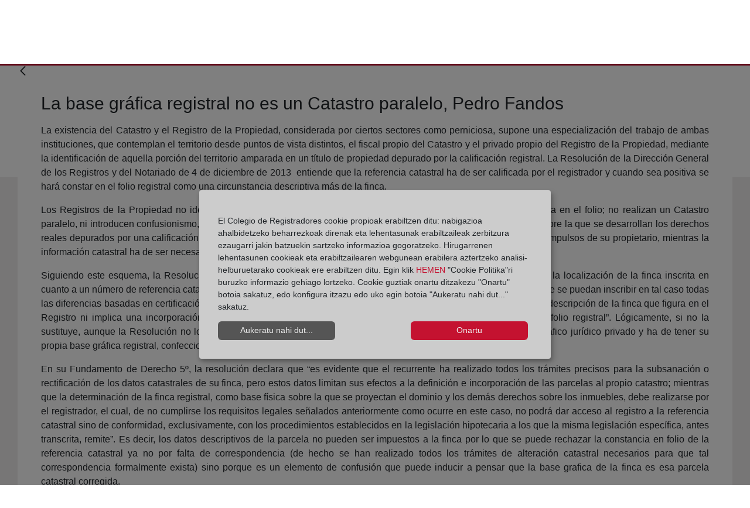

--- FILE ---
content_type: text/html;charset=UTF-8
request_url: https://blog.registradores.org/eu/-/la-base-grafica-registral-no-es-un-catastro-paralelo-pedro-fandos
body_size: 90179
content:
































	
		
			<!DOCTYPE html>





























































<!-- Title -->





<!-- Title -->


<!-- Apliación móvil -->
<!-- Apliación móvil -->
<html class="ltr" dir="ltr" lang="eu-ES">


<head>
	<title>La base gráfica registral no es un Catastro paralelo, Pedro Fandos</title>

	<meta content="initial-scale=1.0, width=device-width" name="viewport" />
































<meta content="text/html; charset=UTF-8" http-equiv="content-type" />









<meta content="con firma" lang="es-ES" name="keywords" />


<script type="importmap">{"imports":{"@clayui/breadcrumb":"/o/frontend-taglib-clay/__liferay__/exports/@clayui$breadcrumb.js","@clayui/form":"/o/frontend-taglib-clay/__liferay__/exports/@clayui$form.js","react-dom":"/o/frontend-js-react-web/__liferay__/exports/react-dom.js","@clayui/popover":"/o/frontend-taglib-clay/__liferay__/exports/@clayui$popover.js","@clayui/charts":"/o/frontend-taglib-clay/__liferay__/exports/@clayui$charts.js","@clayui/shared":"/o/frontend-taglib-clay/__liferay__/exports/@clayui$shared.js","@clayui/localized-input":"/o/frontend-taglib-clay/__liferay__/exports/@clayui$localized-input.js","@clayui/modal":"/o/frontend-taglib-clay/__liferay__/exports/@clayui$modal.js","@clayui/empty-state":"/o/frontend-taglib-clay/__liferay__/exports/@clayui$empty-state.js","@clayui/color-picker":"/o/frontend-taglib-clay/__liferay__/exports/@clayui$color-picker.js","@clayui/navigation-bar":"/o/frontend-taglib-clay/__liferay__/exports/@clayui$navigation-bar.js","react":"/o/frontend-js-react-web/__liferay__/exports/react.js","@clayui/pagination":"/o/frontend-taglib-clay/__liferay__/exports/@clayui$pagination.js","@clayui/icon":"/o/frontend-taglib-clay/__liferay__/exports/@clayui$icon.js","@clayui/table":"/o/frontend-taglib-clay/__liferay__/exports/@clayui$table.js","@clayui/autocomplete":"/o/frontend-taglib-clay/__liferay__/exports/@clayui$autocomplete.js","@clayui/slider":"/o/frontend-taglib-clay/__liferay__/exports/@clayui$slider.js","@clayui/management-toolbar":"/o/frontend-taglib-clay/__liferay__/exports/@clayui$management-toolbar.js","@clayui/multi-select":"/o/frontend-taglib-clay/__liferay__/exports/@clayui$multi-select.js","@clayui/nav":"/o/frontend-taglib-clay/__liferay__/exports/@clayui$nav.js","@clayui/time-picker":"/o/frontend-taglib-clay/__liferay__/exports/@clayui$time-picker.js","@clayui/provider":"/o/frontend-taglib-clay/__liferay__/exports/@clayui$provider.js","@clayui/upper-toolbar":"/o/frontend-taglib-clay/__liferay__/exports/@clayui$upper-toolbar.js","@clayui/loading-indicator":"/o/frontend-taglib-clay/__liferay__/exports/@clayui$loading-indicator.js","@clayui/panel":"/o/frontend-taglib-clay/__liferay__/exports/@clayui$panel.js","@clayui/drop-down":"/o/frontend-taglib-clay/__liferay__/exports/@clayui$drop-down.js","@clayui/list":"/o/frontend-taglib-clay/__liferay__/exports/@clayui$list.js","@clayui/date-picker":"/o/frontend-taglib-clay/__liferay__/exports/@clayui$date-picker.js","@clayui/label":"/o/frontend-taglib-clay/__liferay__/exports/@clayui$label.js","@clayui/data-provider":"/o/frontend-taglib-clay/__liferay__/exports/@clayui$data-provider.js","@liferay/frontend-js-api/data-set":"/o/frontend-js-dependencies-web/__liferay__/exports/@liferay$js-api$data-set.js","@clayui/core":"/o/frontend-taglib-clay/__liferay__/exports/@clayui$core.js","@clayui/pagination-bar":"/o/frontend-taglib-clay/__liferay__/exports/@clayui$pagination-bar.js","@clayui/layout":"/o/frontend-taglib-clay/__liferay__/exports/@clayui$layout.js","@clayui/multi-step-nav":"/o/frontend-taglib-clay/__liferay__/exports/@clayui$multi-step-nav.js","@liferay/frontend-js-api":"/o/frontend-js-dependencies-web/__liferay__/exports/@liferay$js-api.js","@clayui/css":"/o/frontend-taglib-clay/__liferay__/exports/@clayui$css.js","@clayui/toolbar":"/o/frontend-taglib-clay/__liferay__/exports/@clayui$toolbar.js","@clayui/alert":"/o/frontend-taglib-clay/__liferay__/exports/@clayui$alert.js","@clayui/badge":"/o/frontend-taglib-clay/__liferay__/exports/@clayui$badge.js","@clayui/link":"/o/frontend-taglib-clay/__liferay__/exports/@clayui$link.js","@clayui/card":"/o/frontend-taglib-clay/__liferay__/exports/@clayui$card.js","@clayui/progress-bar":"/o/frontend-taglib-clay/__liferay__/exports/@clayui$progress-bar.js","@clayui/tooltip":"/o/frontend-taglib-clay/__liferay__/exports/@clayui$tooltip.js","@clayui/button":"/o/frontend-taglib-clay/__liferay__/exports/@clayui$button.js","@clayui/tabs":"/o/frontend-taglib-clay/__liferay__/exports/@clayui$tabs.js","@clayui/sticker":"/o/frontend-taglib-clay/__liferay__/exports/@clayui$sticker.js"},"scopes":{}}</script><script data-senna-track="temporary">var Liferay = window.Liferay || {};Liferay.Icons = Liferay.Icons || {};Liferay.Icons.controlPanelSpritemap = 'https://blog.registradores.org/o/admin-theme/images/clay/icons.svg';Liferay.Icons.spritemap = 'https://blog.registradores.org/o/corpme-web-institucional/images/clay/icons.svg';</script>
<link data-senna-track="permanent" href="/o/frontend-theme-font-awesome-web/css/main.css?&mac=KWb8CY3oOhD728SI0G+NfXJbH/E=&browserId=chrome&languageId=eu_ES&minifierType=css&themeId=corpmewebinstitucional_WAR_corpmewebinstitucional" rel="stylesheet" type="text/css" />
<script data-senna-track="permanent" src="/combo?browserId=chrome&minifierType=js&languageId=eu_ES&t=1768879635962&/o/frontend-js-jquery-web/jquery/jquery.min.js&/o/frontend-js-jquery-web/jquery/init.js&/o/frontend-js-jquery-web/jquery/ajax.js&/o/frontend-js-jquery-web/jquery/bootstrap.bundle.min.js&/o/frontend-js-jquery-web/jquery/collapsible_search.js&/o/frontend-js-jquery-web/jquery/fm.js&/o/frontend-js-jquery-web/jquery/form.js&/o/frontend-js-jquery-web/jquery/popper.min.js&/o/frontend-js-jquery-web/jquery/side_navigation.js" type="text/javascript"></script>
<script data-senna-track="permanent" type="text/javascript">window.Liferay = window.Liferay || {}; window.Liferay.CSP = {nonce: ''};</script>
<link data-senna-track="temporary" href="https://blog.registradores.org/-/la-base-grafica-registral-no-es-un-catastro-paralelo-pedro-fandos" rel="canonical" />
<link data-senna-track="temporary" href="https://blog.registradores.org/-/la-base-grafica-registral-no-es-un-catastro-paralelo-pedro-fandos" hreflang="es-ES" rel="alternate" />
<link data-senna-track="temporary" href="https://blog.registradores.org/gl/-/la-base-grafica-registral-no-es-un-catastro-paralelo-pedro-fandos" hreflang="gl-ES" rel="alternate" />
<link data-senna-track="temporary" href="https://blog.registradores.org/ca/-/la-base-grafica-registral-no-es-un-catastro-paralelo-pedro-fandos" hreflang="ca-ES" rel="alternate" />
<link data-senna-track="temporary" href="https://blog.registradores.org/eu/-/la-base-grafica-registral-no-es-un-catastro-paralelo-pedro-fandos" hreflang="eu-ES" rel="alternate" />
<link data-senna-track="temporary" href="https://blog.registradores.org/en/-/la-base-grafica-registral-no-es-un-catastro-paralelo-pedro-fandos" hreflang="en-US" rel="alternate" />
<link data-senna-track="temporary" href="https://blog.registradores.org/-/la-base-grafica-registral-no-es-un-catastro-paralelo-pedro-fandos" hreflang="x-default" rel="alternate" />

<meta property="og:locale" content="eu_ES">
<meta property="og:locale:alternate" content="es_ES">
<meta property="og:locale:alternate" content="ca_ES">
<meta property="og:locale:alternate" content="eu_ES">
<meta property="og:locale:alternate" content="gl_ES">
<meta property="og:locale:alternate" content="en_US">
<meta property="og:site_name" content="Blog Corpme">
<meta property="og:title" content="La base gráfica registral no es un Catastro paralelo, Pedro Fandos - Blog Corpme - Corpme">
<meta property="og:type" content="website">
<meta property="og:url" content="https://blog.registradores.org/-/la-base-grafica-registral-no-es-un-catastro-paralelo-pedro-fandos">


<link href="https://blog.registradores.org/o/corpme-web-institucional/images/favicon.ico" rel="apple-touch-icon" />
<link href="https://blog.registradores.org/o/corpme-web-institucional/images/favicon.ico" rel="icon" />



<link class="lfr-css-file" data-senna-track="temporary" href="https://blog.registradores.org/o/corpme-web-institucional/css/clay.css?browserId=chrome&amp;themeId=corpmewebinstitucional_WAR_corpmewebinstitucional&amp;minifierType=css&amp;languageId=eu_ES&amp;t=1761653022000" id="liferayAUICSS" rel="stylesheet" type="text/css" />









	<link href="/combo?browserId=chrome&amp;minifierType=css&amp;themeId=corpmewebinstitucional_WAR_corpmewebinstitucional&amp;languageId=eu_ES&amp;com_liferay_asset_publisher_web_portlet_AssetPublisherPortlet_INSTANCE_6tRFNg5dLVGa:%2Fo%2Fasset-publisher-web%2Fcss%2Fmain.css&amp;com_liferay_commerce_product_asset_categories_navigation_web_internal_portlet_CPAssetCategoriesNavigationPortlet_INSTANCE_cpAssetCategoriesNavigationPortlet_navigation_menu:%2Fo%2Fcommerce-product-asset-categories-navigation-web%2Fcss%2Fmain.css&amp;com_liferay_portal_search_web_search_bar_portlet_SearchBarPortlet_INSTANCE_templateSearch:%2Fo%2Fportal-search-web%2Fcss%2Fmain.css&amp;com_liferay_product_navigation_product_menu_web_portlet_ProductMenuPortlet:%2Fo%2Fproduct-navigation-product-menu-web%2Fcss%2Fmain.css&amp;com_liferay_product_navigation_user_personal_bar_web_portlet_ProductNavigationUserPersonalBarPortlet:%2Fo%2Fproduct-navigation-user-personal-bar-web%2Fcss%2Fmain.css&amp;com_liferay_site_navigation_menu_web_portlet_SiteNavigationMenuPortlet:%2Fo%2Fsite-navigation-menu-web%2Fcss%2Fmain.css&amp;t=1761653022000" rel="stylesheet" type="text/css"
 data-senna-track="temporary" id="c4d50622" />








<script type="text/javascript" data-senna-track="temporary">
	// <![CDATA[
		var Liferay = Liferay || {};

		Liferay.Browser = {
			acceptsGzip: function() {
				return true;
			},

			

			getMajorVersion: function() {
				return 131.0;
			},

			getRevision: function() {
				return '537.36';
			},
			getVersion: function() {
				return '131.0';
			},

			

			isAir: function() {
				return false;
			},
			isChrome: function() {
				return true;
			},
			isEdge: function() {
				return false;
			},
			isFirefox: function() {
				return false;
			},
			isGecko: function() {
				return true;
			},
			isIe: function() {
				return false;
			},
			isIphone: function() {
				return false;
			},
			isLinux: function() {
				return false;
			},
			isMac: function() {
				return true;
			},
			isMobile: function() {
				return false;
			},
			isMozilla: function() {
				return false;
			},
			isOpera: function() {
				return false;
			},
			isRtf: function() {
				return true;
			},
			isSafari: function() {
				return true;
			},
			isSun: function() {
				return false;
			},
			isWebKit: function() {
				return true;
			},
			isWindows: function() {
				return false;
			}
		};

		Liferay.Data = Liferay.Data || {};

		Liferay.Data.ICONS_INLINE_SVG = true;

		Liferay.Data.NAV_SELECTOR = '#navigation';

		Liferay.Data.NAV_SELECTOR_MOBILE = '#navigationCollapse';

		Liferay.Data.isCustomizationView = function() {
			return false;
		};

		Liferay.Data.notices = [
			
		];

		(function () {
			var available = {};

			var direction = {};

			

				available['es_ES'] = 'espainiera\x20\x28Espainia\x29';
				direction['es_ES'] = 'ltr';

			

				available['ca_ES'] = 'katalana\x20\x28Espainia\x29';
				direction['ca_ES'] = 'ltr';

			

				available['eu_ES'] = 'euskara\x20\x28Espainia\x29';
				direction['eu_ES'] = 'ltr';

			

				available['gl_ES'] = 'galiziera\x20\x28Espainia\x29';
				direction['gl_ES'] = 'ltr';

			

				available['en_US'] = 'ingelesa\x20\x28Ameriketako\x20Estatu\x20Batuak\x29';
				direction['en_US'] = 'ltr';

			

			Liferay.Language = {
				available,
				direction,
				get: function(key) {
					return key;
				}
			};
		})();

		var featureFlags = {"LPD-11018":false,"LPD-10964":false,"LPD-10887":false,"LPS-193884":false,"LPD-11218":false,"LPS-178642":false,"LPD-11253":false,"LPD-16469":false,"LPS-193005":false,"LPS-187284":false,"LPS-187285":false,"LPD-11377":false,"LPD-10562":false,"LPD-11179":false,"LPS-114786":false,"LPS-192957":false,"COMMERCE-8087":false,"LRAC-10757":false,"LPS-180090":false,"LPS-178052":false,"LPS-189856":false,"LPD-19465":false,"LPS-187436":false,"LPS-182184":false,"LPS-185892":false,"LPS-186620":false,"LPS-184404":false,"LPS-198183":false,"LPS-171364":false,"LPD-6378":false,"LPS-153714":false,"LPS-96845":false,"LPS-170670":false,"LPS-141392":false,"LPS-169981":false,"LPS-153839":false,"LPS-200135":false,"LPD-11165":false,"LPS-187793":false,"LPS-177027":false,"LPD-10793":false,"LPD-11003":false,"LPS-196847":false,"LPS-114700":false,"LPS-135430":false,"LPS-134060":false,"LPS-164563":false,"LPS-122920":false,"LPS-199086":false,"LPD-6683":false,"LPS-203351":false,"LPD-10588":false,"LPD-10862":false,"LPD-11313":false,"LPD-6368":false,"LPD-10701":false,"LPD-10703":false,"LPS-202104":false,"LPS-187142":false,"LPD-15596":false,"LPS-196935":true,"LPS-187854":false,"LPS-176691":false,"LPS-197909":false,"LPD-23210":false,"COMMERCE-8949":false,"LPS-165481":false,"LPS-153813":false,"LPS-174455":false,"LPD-10856":false,"COMMERCE-13024":false,"LPS-165482":false,"LPD-10855":false,"LPS-193551":false,"LPS-197477":false,"LPD-17965":false,"LPS-174816":false,"LPS-186360":false,"LPS-153332":false,"LPS-179669":false,"LPS-174417":false,"LPD-18730":false,"LPD-11147":false,"LPS-183882":false,"LPS-155284":false,"LRAC-15017":false,"LPD-19870":false,"LPS-200108":false,"LPS-159643":false,"LPS-161033":false,"LPS-164948":false,"LPD-11070":false,"LPS-188058":false,"LPS-129412":false,"LPS-169837":false,"LPD-20213":false};

		Liferay.FeatureFlags = Object.keys(featureFlags).reduce(
			(acc, key) => ({
				...acc, [key]: featureFlags[key] === 'true' || featureFlags[key] === true
			}), {}
		);

		Liferay.PortletKeys = {
			DOCUMENT_LIBRARY: 'com_liferay_document_library_web_portlet_DLPortlet',
			DYNAMIC_DATA_MAPPING: 'com_liferay_dynamic_data_mapping_web_portlet_DDMPortlet',
			ITEM_SELECTOR: 'com_liferay_item_selector_web_portlet_ItemSelectorPortlet'
		};

		Liferay.PropsValues = {
			JAVASCRIPT_SINGLE_PAGE_APPLICATION_TIMEOUT: 0,
			UPLOAD_SERVLET_REQUEST_IMPL_MAX_SIZE: 4194304000
		};

		Liferay.ThemeDisplay = {

			

			
				getLayoutId: function() {
					return '7';
				},

				

				getLayoutRelativeControlPanelURL: function() {
					return '/eu/group/blog-corpme/~/control_panel/manage?p_p_id=com_liferay_asset_publisher_web_portlet_AssetPublisherPortlet_INSTANCE_6tRFNg5dLVGa';
				},

				getLayoutRelativeURL: function() {
					return '/eu/detalle-blog-articulo';
				},
				getLayoutURL: function() {
					return 'https://blog.registradores.org/eu/detalle-blog-articulo';
				},
				getParentLayoutId: function() {
					return '5';
				},
				isControlPanel: function() {
					return false;
				},
				isPrivateLayout: function() {
					return 'false';
				},
				isVirtualLayout: function() {
					return false;
				},
			

			getBCP47LanguageId: function() {
				return 'eu-ES';
			},
			getCanonicalURL: function() {

				

				return 'https\x3a\x2f\x2fblog\x2eregistradores\x2eorg\x2f-\x2fla-base-grafica-registral-no-es-un-catastro-paralelo-pedro-fandos';
			},
			getCDNBaseURL: function() {
				return 'https://blog.registradores.org';
			},
			getCDNDynamicResourcesHost: function() {
				return '';
			},
			getCDNHost: function() {
				return '';
			},
			getCompanyGroupId: function() {
				return '20135';
			},
			getCompanyId: function() {
				return '20099';
			},
			getDefaultLanguageId: function() {
				return 'es_ES';
			},
			getDoAsUserIdEncoded: function() {
				return '';
			},
			getLanguageId: function() {
				return 'eu_ES';
			},
			getParentGroupId: function() {
				return '196216';
			},
			getPathContext: function() {
				return '';
			},
			getPathImage: function() {
				return '/image';
			},
			getPathJavaScript: function() {
				return '/o/frontend-js-web';
			},
			getPathMain: function() {
				return '/eu/c';
			},
			getPathThemeImages: function() {
				return 'https://blog.registradores.org/o/corpme-web-institucional/images';
			},
			getPathThemeRoot: function() {
				return '/o/corpme-web-institucional';
			},
			getPlid: function() {
				return '199543';
			},
			getPortalURL: function() {
				return 'https://blog.registradores.org';
			},
			getRealUserId: function() {
				return '20103';
			},
			getRemoteAddr: function() {
				return '10.134.30.34';
			},
			getRemoteHost: function() {
				return '10.134.30.34';
			},
			getScopeGroupId: function() {
				return '196216';
			},
			getScopeGroupIdOrLiveGroupId: function() {
				return '196216';
			},
			getSessionId: function() {
				return '';
			},
			getSiteAdminURL: function() {
				return 'https://blog.registradores.org/group/blog-corpme/~/control_panel/manage?p_p_lifecycle=0&p_p_state=maximized&p_p_mode=view';
			},
			getSiteGroupId: function() {
				return '196216';
			},
			getURLControlPanel: function() {
				return '/eu/group/control_panel?refererPlid=199543';
			},
			getURLHome: function() {
				return 'https\x3a\x2f\x2fblog\x2eregistradores\x2eorg\x2fweb\x2fguest';
			},
			getUserEmailAddress: function() {
				return '';
			},
			getUserId: function() {
				return '20103';
			},
			getUserName: function() {
				return '';
			},
			isAddSessionIdToURL: function() {
				return false;
			},
			isImpersonated: function() {
				return false;
			},
			isSignedIn: function() {
				return false;
			},

			isStagedPortlet: function() {
				
					
						return true;
					
					
			},

			isStateExclusive: function() {
				return false;
			},
			isStateMaximized: function() {
				return false;
			},
			isStatePopUp: function() {
				return false;
			}
		};

		var themeDisplay = Liferay.ThemeDisplay;

		Liferay.AUI = {

			

			getCombine: function() {
				return true;
			},
			getComboPath: function() {
				return '/combo/?browserId=chrome&minifierType=&languageId=eu_ES&t=1718226785277&';
			},
			getDateFormat: function() {
				return '%Y/%m/%d';
			},
			getEditorCKEditorPath: function() {
				return '/o/frontend-editor-ckeditor-web';
			},
			getFilter: function() {
				var filter = 'raw';

				
					
						filter = 'min';
					
					

				return filter;
			},
			getFilterConfig: function() {
				var instance = this;

				var filterConfig = null;

				if (!instance.getCombine()) {
					filterConfig = {
						replaceStr: '.js' + instance.getStaticResourceURLParams(),
						searchExp: '\\.js$'
					};
				}

				return filterConfig;
			},
			getJavaScriptRootPath: function() {
				return '/o/frontend-js-web';
			},
			getPortletRootPath: function() {
				return '/html/portlet';
			},
			getStaticResourceURLParams: function() {
				return '?browserId=chrome&minifierType=&languageId=eu_ES&t=1718226785277';
			}
		};

		Liferay.authToken = 'JMNbKhCg';

		

		Liferay.currentURL = '\x2feu\x2f-\x2fla-base-grafica-registral-no-es-un-catastro-paralelo-pedro-fandos';
		Liferay.currentURLEncoded = '\x252Feu\x252F-\x252Fla-base-grafica-registral-no-es-un-catastro-paralelo-pedro-fandos';
	// ]]>
</script>

<script data-senna-track="temporary" type="text/javascript">window.__CONFIG__= {basePath: '',combine: true, defaultURLParams: null, explainResolutions: false, exposeGlobal: false, logLevel: 'warn', moduleType: 'module', namespace:'Liferay', nonce: '', reportMismatchedAnonymousModules: 'warn', resolvePath: '/o/js_resolve_modules', url: '/combo/?browserId=chrome&minifierType=js&languageId=eu_ES&t=1718226785277&', waitTimeout: 60000};</script><script data-senna-track="permanent" src="/o/frontend-js-loader-modules-extender/loader.js?&mac=9WaMmhziBCkScHZwrrVcOR7VZF4=&browserId=chrome&languageId=eu_ES&minifierType=js" type="text/javascript"></script><script data-senna-track="permanent" src="/combo?browserId=chrome&minifierType=js&languageId=eu_ES&t=1718226785277&/o/frontend-js-aui-web/aui/aui/aui-min.js&/o/frontend-js-aui-web/liferay/modules.js&/o/frontend-js-aui-web/liferay/aui_sandbox.js&/o/frontend-js-aui-web/aui/attribute-base/attribute-base-min.js&/o/frontend-js-aui-web/aui/attribute-complex/attribute-complex-min.js&/o/frontend-js-aui-web/aui/attribute-core/attribute-core-min.js&/o/frontend-js-aui-web/aui/attribute-observable/attribute-observable-min.js&/o/frontend-js-aui-web/aui/attribute-extras/attribute-extras-min.js&/o/frontend-js-aui-web/aui/event-custom-base/event-custom-base-min.js&/o/frontend-js-aui-web/aui/event-custom-complex/event-custom-complex-min.js&/o/frontend-js-aui-web/aui/oop/oop-min.js&/o/frontend-js-aui-web/aui/aui-base-lang/aui-base-lang-min.js&/o/frontend-js-aui-web/liferay/dependency.js&/o/frontend-js-aui-web/liferay/util.js&/o/oauth2-provider-web/js/liferay.js&/o/frontend-js-web/liferay/dom_task_runner.js&/o/frontend-js-web/liferay/events.js&/o/frontend-js-web/liferay/lazy_load.js&/o/frontend-js-web/liferay/liferay.js&/o/frontend-js-web/liferay/global.bundle.js&/o/frontend-js-web/liferay/portlet.js&/o/frontend-js-web/liferay/workflow.js" type="text/javascript"></script>
<script data-senna-track="temporary" type="text/javascript">window.Liferay = Liferay || {}; window.Liferay.OAuth2 = {getAuthorizeURL: function() {return 'https://blog.registradores.org/o/oauth2/authorize';}, getBuiltInRedirectURL: function() {return 'https://blog.registradores.org/o/oauth2/redirect';}, getIntrospectURL: function() { return 'https://blog.registradores.org/o/oauth2/introspect';}, getTokenURL: function() {return 'https://blog.registradores.org/o/oauth2/token';}, getUserAgentApplication: function(externalReferenceCode) {return Liferay.OAuth2._userAgentApplications[externalReferenceCode];}, _userAgentApplications: {}}</script><script data-senna-track="temporary" type="text/javascript">try {var MODULE_MAIN='contacts-web@5.0.58/index';var MODULE_PATH='/o/contacts-web';/**
 * SPDX-FileCopyrightText: (c) 2000 Liferay, Inc. https://liferay.com
 * SPDX-License-Identifier: LGPL-2.1-or-later OR LicenseRef-Liferay-DXP-EULA-2.0.0-2023-06
 */

(function () {
	AUI().applyConfig({
		groups: {
			contactscenter: {
				base: MODULE_PATH + '/js/legacy/',
				combine: Liferay.AUI.getCombine(),
				filter: Liferay.AUI.getFilterConfig(),
				modules: {
					'liferay-contacts-center': {
						path: 'main.js',
						requires: [
							'aui-io-plugin-deprecated',
							'aui-toolbar',
							'autocomplete-base',
							'datasource-io',
							'json-parse',
							'liferay-portlet-base',
							'liferay-util-window',
						],
					},
				},
				root: MODULE_PATH + '/js/legacy/',
			},
		},
	});
})();
} catch(error) {console.error(error);}try {var MODULE_MAIN='dynamic-data-mapping-web@5.0.103/index';var MODULE_PATH='/o/dynamic-data-mapping-web';/**
 * SPDX-FileCopyrightText: (c) 2000 Liferay, Inc. https://liferay.com
 * SPDX-License-Identifier: LGPL-2.1-or-later OR LicenseRef-Liferay-DXP-EULA-2.0.0-2023-06
 */

(function () {
	const LiferayAUI = Liferay.AUI;

	AUI().applyConfig({
		groups: {
			ddm: {
				base: MODULE_PATH + '/js/legacy/',
				combine: Liferay.AUI.getCombine(),
				filter: LiferayAUI.getFilterConfig(),
				modules: {
					'liferay-ddm-form': {
						path: 'ddm_form.js',
						requires: [
							'aui-base',
							'aui-datatable',
							'aui-datatype',
							'aui-image-viewer',
							'aui-parse-content',
							'aui-set',
							'aui-sortable-list',
							'json',
							'liferay-form',
							'liferay-map-base',
							'liferay-translation-manager',
							'liferay-util-window',
						],
					},
					'liferay-portlet-dynamic-data-mapping': {
						condition: {
							trigger: 'liferay-document-library',
						},
						path: 'main.js',
						requires: [
							'arraysort',
							'aui-form-builder-deprecated',
							'aui-form-validator',
							'aui-map',
							'aui-text-unicode',
							'json',
							'liferay-menu',
							'liferay-translation-manager',
							'liferay-util-window',
							'text',
						],
					},
					'liferay-portlet-dynamic-data-mapping-custom-fields': {
						condition: {
							trigger: 'liferay-document-library',
						},
						path: 'custom_fields.js',
						requires: ['liferay-portlet-dynamic-data-mapping'],
					},
				},
				root: MODULE_PATH + '/js/legacy/',
			},
		},
	});
})();
} catch(error) {console.error(error);}try {var MODULE_MAIN='frontend-editor-alloyeditor-web@5.0.48/index';var MODULE_PATH='/o/frontend-editor-alloyeditor-web';/**
 * SPDX-FileCopyrightText: (c) 2000 Liferay, Inc. https://liferay.com
 * SPDX-License-Identifier: LGPL-2.1-or-later OR LicenseRef-Liferay-DXP-EULA-2.0.0-2023-06
 */

(function () {
	AUI().applyConfig({
		groups: {
			alloyeditor: {
				base: MODULE_PATH + '/js/legacy/',
				combine: Liferay.AUI.getCombine(),
				filter: Liferay.AUI.getFilterConfig(),
				modules: {
					'liferay-alloy-editor': {
						path: 'alloyeditor.js',
						requires: [
							'aui-component',
							'liferay-portlet-base',
							'timers',
						],
					},
					'liferay-alloy-editor-source': {
						path: 'alloyeditor_source.js',
						requires: [
							'aui-debounce',
							'liferay-fullscreen-source-editor',
							'liferay-source-editor',
							'plugin',
						],
					},
				},
				root: MODULE_PATH + '/js/legacy/',
			},
		},
	});
})();
} catch(error) {console.error(error);}try {var MODULE_MAIN='exportimport-web@5.0.85/index';var MODULE_PATH='/o/exportimport-web';/**
 * SPDX-FileCopyrightText: (c) 2000 Liferay, Inc. https://liferay.com
 * SPDX-License-Identifier: LGPL-2.1-or-later OR LicenseRef-Liferay-DXP-EULA-2.0.0-2023-06
 */

(function () {
	AUI().applyConfig({
		groups: {
			exportimportweb: {
				base: MODULE_PATH + '/js/legacy/',
				combine: Liferay.AUI.getCombine(),
				filter: Liferay.AUI.getFilterConfig(),
				modules: {
					'liferay-export-import-export-import': {
						path: 'main.js',
						requires: [
							'aui-datatype',
							'aui-dialog-iframe-deprecated',
							'aui-modal',
							'aui-parse-content',
							'aui-toggler',
							'liferay-portlet-base',
							'liferay-util-window',
						],
					},
				},
				root: MODULE_PATH + '/js/legacy/',
			},
		},
	});
})();
} catch(error) {console.error(error);}try {var MODULE_MAIN='@liferay/frontend-js-state-web@1.0.21/index';var MODULE_PATH='/o/frontend-js-state-web';/**
 * SPDX-FileCopyrightText: (c) 2000 Liferay, Inc. https://liferay.com
 * SPDX-License-Identifier: LGPL-2.1-or-later OR LicenseRef-Liferay-DXP-EULA-2.0.0-2023-06
 */

(function () {
	AUI().applyConfig({
		groups: {
			state: {
				// eslint-disable-next-line
				mainModule: MODULE_MAIN,
			},
		},
	});
})();
} catch(error) {console.error(error);}try {var MODULE_MAIN='@liferay/document-library-web@6.0.182/index';var MODULE_PATH='/o/document-library-web';/**
 * SPDX-FileCopyrightText: (c) 2000 Liferay, Inc. https://liferay.com
 * SPDX-License-Identifier: LGPL-2.1-or-later OR LicenseRef-Liferay-DXP-EULA-2.0.0-2023-06
 */

(function () {
	AUI().applyConfig({
		groups: {
			dl: {
				base: MODULE_PATH + '/js/legacy/',
				combine: Liferay.AUI.getCombine(),
				filter: Liferay.AUI.getFilterConfig(),
				modules: {
					'document-library-upload-component': {
						path: 'DocumentLibraryUpload.js',
						requires: [
							'aui-component',
							'aui-data-set-deprecated',
							'aui-overlay-manager-deprecated',
							'aui-overlay-mask-deprecated',
							'aui-parse-content',
							'aui-progressbar',
							'aui-template-deprecated',
							'liferay-search-container',
							'querystring-parse-simple',
							'uploader',
						],
					},
				},
				root: MODULE_PATH + '/js/legacy/',
			},
		},
	});
})();
} catch(error) {console.error(error);}try {var MODULE_MAIN='@liferay/frontend-js-react-web@5.0.41/index';var MODULE_PATH='/o/frontend-js-react-web';/**
 * SPDX-FileCopyrightText: (c) 2000 Liferay, Inc. https://liferay.com
 * SPDX-License-Identifier: LGPL-2.1-or-later OR LicenseRef-Liferay-DXP-EULA-2.0.0-2023-06
 */

(function () {
	AUI().applyConfig({
		groups: {
			react: {
				// eslint-disable-next-line
				mainModule: MODULE_MAIN,
			},
		},
	});
})();
} catch(error) {console.error(error);}try {var MODULE_MAIN='frontend-js-components-web@2.0.67/index';var MODULE_PATH='/o/frontend-js-components-web';/**
 * SPDX-FileCopyrightText: (c) 2000 Liferay, Inc. https://liferay.com
 * SPDX-License-Identifier: LGPL-2.1-or-later OR LicenseRef-Liferay-DXP-EULA-2.0.0-2023-06
 */

(function () {
	AUI().applyConfig({
		groups: {
			components: {
				// eslint-disable-next-line
				mainModule: MODULE_MAIN,
			},
		},
	});
})();
} catch(error) {console.error(error);}try {var MODULE_MAIN='staging-processes-web@5.0.57/index';var MODULE_PATH='/o/staging-processes-web';/**
 * SPDX-FileCopyrightText: (c) 2000 Liferay, Inc. https://liferay.com
 * SPDX-License-Identifier: LGPL-2.1-or-later OR LicenseRef-Liferay-DXP-EULA-2.0.0-2023-06
 */

(function () {
	AUI().applyConfig({
		groups: {
			stagingprocessesweb: {
				base: MODULE_PATH + '/js/legacy/',
				combine: Liferay.AUI.getCombine(),
				filter: Liferay.AUI.getFilterConfig(),
				modules: {
					'liferay-staging-processes-export-import': {
						path: 'main.js',
						requires: [
							'aui-datatype',
							'aui-dialog-iframe-deprecated',
							'aui-modal',
							'aui-parse-content',
							'aui-toggler',
							'liferay-portlet-base',
							'liferay-util-window',
						],
					},
				},
				root: MODULE_PATH + '/js/legacy/',
			},
		},
	});
})();
} catch(error) {console.error(error);}try {var MODULE_MAIN='portal-search-web@6.0.133/index';var MODULE_PATH='/o/portal-search-web';/**
 * SPDX-FileCopyrightText: (c) 2000 Liferay, Inc. https://liferay.com
 * SPDX-License-Identifier: LGPL-2.1-or-later OR LicenseRef-Liferay-DXP-EULA-2.0.0-2023-06
 */

(function () {
	AUI().applyConfig({
		groups: {
			search: {
				base: MODULE_PATH + '/js/',
				combine: Liferay.AUI.getCombine(),
				filter: Liferay.AUI.getFilterConfig(),
				modules: {
					'liferay-search-date-facet': {
						path: 'date_facet.js',
						requires: ['aui-form-validator'],
					},
				},
				root: MODULE_PATH + '/js/',
			},
		},
	});
})();
} catch(error) {console.error(error);}try {var MODULE_MAIN='calendar-web@5.0.93/index';var MODULE_PATH='/o/calendar-web';/**
 * SPDX-FileCopyrightText: (c) 2000 Liferay, Inc. https://liferay.com
 * SPDX-License-Identifier: LGPL-2.1-or-later OR LicenseRef-Liferay-DXP-EULA-2.0.0-2023-06
 */

(function () {
	AUI().applyConfig({
		groups: {
			calendar: {
				base: MODULE_PATH + '/js/legacy/',
				combine: Liferay.AUI.getCombine(),
				filter: Liferay.AUI.getFilterConfig(),
				modules: {
					'liferay-calendar-a11y': {
						path: 'calendar_a11y.js',
						requires: ['calendar'],
					},
					'liferay-calendar-container': {
						path: 'calendar_container.js',
						requires: [
							'aui-alert',
							'aui-base',
							'aui-component',
							'liferay-portlet-base',
						],
					},
					'liferay-calendar-date-picker-sanitizer': {
						path: 'date_picker_sanitizer.js',
						requires: ['aui-base'],
					},
					'liferay-calendar-interval-selector': {
						path: 'interval_selector.js',
						requires: ['aui-base', 'liferay-portlet-base'],
					},
					'liferay-calendar-interval-selector-scheduler-event-link': {
						path: 'interval_selector_scheduler_event_link.js',
						requires: ['aui-base', 'liferay-portlet-base'],
					},
					'liferay-calendar-list': {
						path: 'calendar_list.js',
						requires: [
							'aui-template-deprecated',
							'liferay-scheduler',
						],
					},
					'liferay-calendar-message-util': {
						path: 'message_util.js',
						requires: ['liferay-util-window'],
					},
					'liferay-calendar-recurrence-converter': {
						path: 'recurrence_converter.js',
						requires: [],
					},
					'liferay-calendar-recurrence-dialog': {
						path: 'recurrence.js',
						requires: [
							'aui-base',
							'liferay-calendar-recurrence-util',
						],
					},
					'liferay-calendar-recurrence-util': {
						path: 'recurrence_util.js',
						requires: ['aui-base', 'liferay-util-window'],
					},
					'liferay-calendar-reminders': {
						path: 'calendar_reminders.js',
						requires: ['aui-base'],
					},
					'liferay-calendar-remote-services': {
						path: 'remote_services.js',
						requires: [
							'aui-base',
							'aui-component',
							'liferay-calendar-util',
							'liferay-portlet-base',
						],
					},
					'liferay-calendar-session-listener': {
						path: 'session_listener.js',
						requires: ['aui-base', 'liferay-scheduler'],
					},
					'liferay-calendar-simple-color-picker': {
						path: 'simple_color_picker.js',
						requires: ['aui-base', 'aui-template-deprecated'],
					},
					'liferay-calendar-simple-menu': {
						path: 'simple_menu.js',
						requires: [
							'aui-base',
							'aui-template-deprecated',
							'event-outside',
							'event-touch',
							'widget-modality',
							'widget-position',
							'widget-position-align',
							'widget-position-constrain',
							'widget-stack',
							'widget-stdmod',
						],
					},
					'liferay-calendar-util': {
						path: 'calendar_util.js',
						requires: [
							'aui-datatype',
							'aui-io',
							'aui-scheduler',
							'aui-toolbar',
							'autocomplete',
							'autocomplete-highlighters',
						],
					},
					'liferay-scheduler': {
						path: 'scheduler.js',
						requires: [
							'async-queue',
							'aui-datatype',
							'aui-scheduler',
							'dd-plugin',
							'liferay-calendar-a11y',
							'liferay-calendar-message-util',
							'liferay-calendar-recurrence-converter',
							'liferay-calendar-recurrence-util',
							'liferay-calendar-util',
							'liferay-scheduler-event-recorder',
							'liferay-scheduler-models',
							'promise',
							'resize-plugin',
						],
					},
					'liferay-scheduler-event-recorder': {
						path: 'scheduler_event_recorder.js',
						requires: [
							'dd-plugin',
							'liferay-calendar-util',
							'resize-plugin',
						],
					},
					'liferay-scheduler-models': {
						path: 'scheduler_models.js',
						requires: [
							'aui-datatype',
							'dd-plugin',
							'liferay-calendar-util',
						],
					},
				},
				root: MODULE_PATH + '/js/legacy/',
			},
		},
	});
})();
} catch(error) {console.error(error);}</script>




<script type="text/javascript" data-senna-track="temporary">
	// <![CDATA[
		
			
				
		

		
	// ]]>
</script>





	
		

			

			
		
		



	
		

			

			
		
	



	
		

			

			
		
	












	













	
	<link data-senna-track="temporary" href="/o/social-bookmarks-taglib/css/main.css?browserId=chrome&themeId=corpmewebinstitucional_WAR_corpmewebinstitucional&minifierType=css&languageId=eu_ES&t=1761653022000" rel="stylesheet" type="text/css" />










<link class="lfr-css-file" data-senna-track="temporary" href="https://blog.registradores.org/o/corpme-web-institucional/css/main.css?browserId=chrome&amp;themeId=corpmewebinstitucional_WAR_corpmewebinstitucional&amp;minifierType=css&amp;languageId=eu_ES&amp;t=1761653022000" id="liferayThemeCSS" rel="stylesheet" type="text/css" />








	<style data-senna-track="temporary" type="text/css">

		

			

		

			

		

			

		

			

		

			

		

			

		

			

		

	</style>


<script data-senna-track="temporary">var Liferay = window.Liferay || {}; Liferay.CommerceContext = {"commerceAccountGroupIds":[],"accountEntryAllowedTypes":["person"],"commerceChannelId":"0","showUnselectableOptions":false,"currency":{"currencyId":"403023","currencyCode":"USD"},"showSeparateOrderItems":false,"commerceSiteType":0};</script><link href="/o/commerce-frontend-js/styles/main.css" rel="stylesheet" type="text/css" />
<style data-senna-track="temporary" type="text/css">
</style>
<link data-senna-track="permanent" href="https://blog.registradores.org/combo?browserId=chrome&minifierType=css&languageId=eu_ES&t=1758275300303&/o/cookies-klaro-theme-contributor-theme-contributor/css/cookies-klaro-theme-contributor.css" rel="stylesheet" type = "text/css" />
<script data-senna-track="permanent" src="https://blog.registradores.org/combo?browserId=chrome&minifierType=js&languageId=eu_ES&t=1758275300303&/o/cookies-klaro-theme-contributor-theme-contributor/js/cookies-klaro-theme-contributor.js" type = "text/javascript"></script>
<script type="module">
import {default as init} from '/o/frontend-js-spa-web/__liferay__/index.js';
{
init({"navigationExceptionSelectors":":not([target=\"_blank\"]):not([data-senna-off]):not([data-resource-href]):not([data-cke-saved-href]):not([data-cke-saved-href])","cacheExpirationTime":-1,"clearScreensCache":true,"portletsBlacklist":["com_liferay_login_web_portlet_CreateAccountPortlet","com_liferay_site_navigation_directory_web_portlet_SitesDirectoryPortlet","com_liferay_nested_portlets_web_portlet_NestedPortletsPortlet","com_liferay_questions_web_internal_portlet_QuestionsPortlet","com_liferay_account_admin_web_internal_portlet_AccountUsersRegistrationPortlet","com_liferay_login_web_portlet_ForgotPasswordPortlet","com_liferay_portal_language_override_web_internal_portlet_PLOPortlet","com_liferay_login_web_portlet_LoginPortlet","com_liferay_login_web_portlet_FastLoginPortlet"],"excludedTargetPortlets":["com_liferay_users_admin_web_portlet_UsersAdminPortlet","com_liferay_server_admin_web_portlet_ServerAdminPortlet"],"validStatusCodes":[221,490,494,499,491,492,493,495,220],"debugEnabled":false,"loginRedirect":"","excludedPaths":["/c/document_library","/documents","/image"],"userNotification":{"message":"It looks like this is taking longer than expected.","title":"Oops","timeout":30000},"requestTimeout":0});
}

</script>









<script type="text/javascript" data-senna-track="temporary">
	if (window.Analytics) {
		window._com_liferay_document_library_analytics_isViewFileEntry = false;
	}
</script>

<script type="text/javascript">
Liferay.on(
	'ddmFieldBlur', function(event) {
		if (window.Analytics) {
			Analytics.send(
				'fieldBlurred',
				'Form',
				{
					fieldName: event.fieldName,
					focusDuration: event.focusDuration,
					formId: event.formId,
					formPageTitle: event.formPageTitle,
					page: event.page,
					title: event.title
				}
			);
		}
	}
);

Liferay.on(
	'ddmFieldFocus', function(event) {
		if (window.Analytics) {
			Analytics.send(
				'fieldFocused',
				'Form',
				{
					fieldName: event.fieldName,
					formId: event.formId,
					formPageTitle: event.formPageTitle,
					page: event.page,
					title:event.title
				}
			);
		}
	}
);

Liferay.on(
	'ddmFormPageShow', function(event) {
		if (window.Analytics) {
			Analytics.send(
				'pageViewed',
				'Form',
				{
					formId: event.formId,
					formPageTitle: event.formPageTitle,
					page: event.page,
					title: event.title
				}
			);
		}
	}
);

Liferay.on(
	'ddmFormSubmit', function(event) {
		if (window.Analytics) {
			Analytics.send(
				'formSubmitted',
				'Form',
				{
					formId: event.formId,
					title: event.title
				}
			);
		}
	}
);

Liferay.on(
	'ddmFormView', function(event) {
		if (window.Analytics) {
			Analytics.send(
				'formViewed',
				'Form',
				{
					formId: event.formId,
					title: event.title
				}
			);
		}
	}
);

</script><script>

</script>


























	<!-- Google Fonts -->
	<link href="https://fonts.googleapis.com/css?family=Roboto:300,400,500,700,900&display=swap" rel="stylesheet" />

	<link rel="stylesheet" href="https://cdnjs.cloudflare.com/ajax/libs/font-awesome/5.15.4/css/all.min.css" integrity="sha512-1ycn6IcaQQ40/MKBW2W4Rhis/DbILU74C1vSrLJxCq57o941Ym01SwNsOMqvEBFlcgUa6xLiPY/NS5R+E6ztJQ==" crossorigin="anonymous" referrerpolicy="no-referrer" />

	<link data-senna-track="temporary" crossorigin="anonymous" href="https://unpkg.com/leaflet@1.7.1/dist/leaflet.css" integrity="sha384-VzLXTJGPSyTLX6d96AxgkKvE/LRb7ECGyTxuwtpjHnVWVZs2gp5RDjeM/tgBnVdM" rel="stylesheet">

	<script data-senna-track="permanent" crossorigin="anonymous" integrity="sha384-RFZC58YeKApoNsIbBxf4z6JJXmh+geBSgkCQXFyh+4tiFSJmJBt+2FbjxW7Ar16M" src="https://unpkg.com/leaflet@1.7.1/dist/leaflet.js" type="text/javascript"></script>

	<!-- Carousel -->
	<script type="text/javascript" src="https://blog.registradores.org/o/corpme-web-institucional/js/carousel/carousel.js"></script>
	<!-- Corpme General -->
	<script type="text/javascript" src="https://blog.registradores.org/o/corpme-web-institucional/js/corpme.js"></script>
	<!-- Accesible DatePicker -->
	<link rel="stylesheet" href="https://blog.registradores.org/o/corpme-web-institucional/js/ab-datepicker/css/datepicker.css" type="text/css" />
	<script type="text/javascript" src="https://blog.registradores.org/o/corpme-web-institucional/js/ab-datepicker/js/locales/es.js"></script>
	<script type="text/javascript" src="https://blog.registradores.org/o/corpme-web-institucional/js/ab-datepicker/js/datepicker.min.js"></script>

	<!--https://developers.google.com/search/docs/data-types/logo -->
    <script type="application/ld+json">
    {
      "@context": "https://schema.org",
      "@type": "Organization",
      "url": "https://blog.registradores.org/eu",
      "logo": "https://blog.registradores.org/eu/image/layout_set_logo?img_id=217715&amp;t=1768958920318"
    }
    </script>

</head>

<body class="chrome controls-visible  yui3-skin-sam signed-out public-page site">














































	<nav aria-label="Esteka azkarrak" class="bg-dark cadmin quick-access-nav text-center text-white" id="vaxp_quickAccessNav">
		
			
				<a class="d-block p-2 sr-only sr-only-focusable text-reset" href="#main-content">
		Eduki nagusira joan
	</a>
			
			
	</nav>

<!-- If query is from mobile app not paint -->









































































<div class="containerMax fondoBlog pb-4">
<div class="">
<div class="container-fluid" id="wrapper">

	<div class="fondoHeading">
	<!-- If query is from mobile app not paint -->
		<header id="banner" role="banner">
			<div id="heading" class="container2">
				<div id="divLogo">
							<a id="linkLogo" class="logo custom-logo" href="https://blog.registradores.org/eu" title="Ir a la página de inicio del Blog del Colegio de Registradores" key="go-to-x" tabindex="0">
							  	<img alt="Logo del Blog del Colegio de Registradores" src="https://blog.registradores.org/o/corpme-web-institucional/images/logo_blog_fondo.png" width="162" />
							</a>
						</a>
				</div>

				<div id="divNavigation">




<nav class="navigation">
	<label for="show-menu" class="show-menu"></label>
	<input type="checkbox" id="show-menu">
	<ul class="navigation-menu" aria-label="Menú Blog Colegio de Registradores" id="corpme-menu">
			<li id="layout_9" role="none" class="level1">
				<a  href="https://blog.registradores.org/eu/actualidad"   class="level1" tabindex="0" id="a_9">
					<span> Actualidad</span>
				</a>
			</li>
			<li id="layout_2" role="none" class="level1">
				<a  href="https://blog.registradores.org/eu/con-firma"   class="level1" tabindex="0" id="a_2">
					<span> Con firma</span>
				</a>
			</li>
			<li id="layout_12" role="none" class="level1">
				<a  href="https://blog.registradores.org/eu/ayuda-al-ciudadano"   class="level1" tabindex="0" id="a_12">
					<span> Ayuda al Ciudadano</span>
				</a>
			</li>
			<li id="layout_4" role="none" class="level1">
				<a  href="https://www.registradores.org/"   class="level1" tabindex="0" id="a_4">
					<span> Web</span>
				</a>
			</li>
			<li class="buscador-blog-container">






































































	

	<div class="portlet-boundary portlet-boundary_com_liferay_portal_search_web_search_bar_portlet_SearchBarPortlet_  portlet-static portlet-static-end portlet-barebone portlet-search-bar " id="p_p_id_com_liferay_portal_search_web_search_bar_portlet_SearchBarPortlet_INSTANCE_templateSearch_">
		<span id="p_com_liferay_portal_search_web_search_bar_portlet_SearchBarPortlet_INSTANCE_templateSearch"></span>




	

	
		
			


































	
		
<section class="portlet" id="portlet_com_liferay_portal_search_web_search_bar_portlet_SearchBarPortlet_INSTANCE_templateSearch">


	<div class="portlet-content">

		<div class="autofit-float autofit-row portlet-header">
			<div class="autofit-col autofit-col-expand">
				<h2 class="portlet-title-text">Bilaketa barra</h2>
			</div>

			<div class="autofit-col autofit-col-end">
				<div class="autofit-section">
				</div>
			</div>
		</div>

		
			<div class=" portlet-content-container">
				


	<div class="portlet-body">



	
		
			
				
					







































	

	








	

				

				
					
						


	

		


















	
	
		<form action="https://blog.registradores.org/eu/search" id="dkrk___fm" method="get" name="dkrk___fm">
			

			

			





































	<style>
	.container-barra-busqueda .input-group .input-group-inset-item-after{ 
		border-left-width: 0.0625rem;
		border-radius: 0.25rem;
		margin-left: 0.25rem;
		background-color: #6c757d;
    border-color: #6c757d;
    color: #fff;
		padding: 0;
	}
	.container-barra-busqueda .input-group {
	  align-items: center;
	}
	.container-barra-busqueda .white {
	 color: #fff;
	}
</style>
<div class="container-barra-busqueda">




















































<fieldset class="search-bar"  >
	
		
			<legend class="sr-only">
				Bilaketa barra
			</legend>
		
	

	<div class="show  " id="Content" role="presentation">
		<div class="panel-body">


































































	

		

		
			
				<input  class="field search-bar-empty-search-input form-control"  id="_com_liferay_portal_search_web_search_bar_portlet_SearchBarPortlet_INSTANCE_templateSearch_emptySearchEnabled"    name="_com_liferay_portal_search_web_search_bar_portlet_SearchBarPortlet_INSTANCE_templateSearch_emptySearchEnabled"     type="hidden" value="false"   />
			
		

		
	








 
		<div class="input-group search-bar-simple">
<span class="white">Buscar</span> 
<div class="input-group-item search-bar-keywords-input-wrapper">
<input
						autocomplete="off"
						class="form-control input-group-inset input-group-inset search-bar-keywords-input"
						data-qa-id="searchInput"
						id="_com_liferay_portal_search_web_search_bar_portlet_SearchBarPortlet_INSTANCE_templateSearch_kvqk"
						name="q"
 
						title="Bilatu"
						type="text"
						value=""
					/>		



































































	

		

		
			
				<input  class="field form-control"  id="_com_liferay_portal_search_web_search_bar_portlet_SearchBarPortlet_INSTANCE_templateSearch_scope"    name="_com_liferay_portal_search_web_search_bar_portlet_SearchBarPortlet_INSTANCE_templateSearch_scope"     type="hidden" value=""   />
			
		

		
	








<div class="input-group-inset-item input-group-inset-item-after">
<button class="btn btn-monospaced btn-unstyled" type="submit" aria-label="Bilatu" ><span class="inline-item"><svg class="lexicon-icon lexicon-icon-search" role="presentation" viewBox="0 0 512 512"><use xlink:href="https://blog.registradores.org/o/corpme-web-institucional/images/clay/icons.svg#search" /></svg></span></button></div>
</div>
</div>


















































		</div>
	</div>
</fieldset>

</div>

		</form>

		<script type="module">
import {SearchBar as ComponentModule} from '/o/portal-search-web/__liferay__/index.js';
{
Liferay.component('__UNNAMED_COMPONENT__a90bb3b3-ab83-0636-a846-82bfe785d537', new ComponentModule({"formId":"dkrk___fm","namespace":"_com_liferay_portal_search_web_search_bar_portlet_SearchBarPortlet_INSTANCE_templateSearch_","spritemap":"https:\/\/blog.registradores.org\/o\/corpme-web-institucional\/images\/clay\/icons.svg","initialKeywords":"","retainFacetSelections":false}), { destroyOnNavigate: true, portletId: 'com_liferay_portal_search_web_search_bar_portlet_SearchBarPortlet_INSTANCE_templateSearch'});
}

</script>
	


	
	
					
				
			
		
	
	


	</div>

			</div>
		
	</div>
</section>
	

		
		







	</div>






			</li>
	</ul>
</nav>




				</div>
			</div>
		</header>

</div>
	<section id="content">





























	

		


















	
	
	
		<style type="text/css">
			.master-layout-fragment .portlet-header {
				display: none;
			}
		</style>

		

		<div class="columns-1g" id="main-content" role="main">
	<div class="portlet-layout row">
		<div class="col-md-12 portlet-column portlet-column-only" id="column-1">
			<div style="padding-top:12.5rem">
			    <div class="fondoGris">
			        <div style="position: relative; top: -12.06rem;">
			            <div class="container2">		
							<div class="portlet-dropzone portlet-column-content portlet-column-content-only" id="layout-column_column-1">



































	

	<div class="portlet-boundary portlet-boundary_com_liferay_asset_publisher_web_portlet_AssetPublisherPortlet_  portlet-static portlet-static-end portlet-barebone portlet-asset-publisher " id="p_p_id_com_liferay_asset_publisher_web_portlet_AssetPublisherPortlet_INSTANCE_6tRFNg5dLVGa_">
		<span id="p_com_liferay_asset_publisher_web_portlet_AssetPublisherPortlet_INSTANCE_6tRFNg5dLVGa"></span>




	

	
		
			


































	
		
<section class="portlet" id="portlet_com_liferay_asset_publisher_web_portlet_AssetPublisherPortlet_INSTANCE_6tRFNg5dLVGa">


	<div class="portlet-content">

		<div class="autofit-float autofit-row portlet-header">
			<div class="autofit-col autofit-col-expand">
				<h2 class="portlet-title-text">Eduki publikatzailea</h2>
			</div>

			<div class="autofit-col autofit-col-end">
				<div class="autofit-section">
				</div>
			</div>
		</div>

		
			<div class=" portlet-content-container">
				


	<div class="portlet-body">



	
		
			
				
					







































	

	








	

				

				
					
						


	

		


































	

		

		































<div class="asset-full-content clearfix mb-5 default-asset-publisher no-title " data-fragments-editor-item-id="20501-217100" data-fragments-editor-item-type="fragments-editor-mapped-item" >

	

	

	
		<div class="align-items-center d-flex mb-2">
			<p class="component-title h4">
				
					<a class="header-back-to lfr-portal-tooltip" href="https://blog.registradores.org:443/eu/detalle-blog-articulo/-/asset_publisher/6tRFNg5dLVGa/?p_r_p_assetEntryId=217106" title="Atzealdea" aria-label="Atzealdea" ><svg class="lexicon-icon lexicon-icon-angle-left" role="presentation" viewBox="0 0 512 512" ><use xlink:href="https://blog.registradores.org/o/corpme-web-institucional/images/clay/icons.svg#angle-left" /></svg></a>
				

				
			</p>

			
				
			
		</div>
	

	<span class="asset-anchor lfr-asset-anchor" id="217106"></span>

	

	<div class="asset-content mb-3">
		
















































	
	
	
		<div class="journal-content-article " data-analytics-asset-id="207105" data-analytics-asset-title="La base gráfica registral no es un Catastro paralelo, Pedro Fandos" data-analytics-asset-type="web-content" data-analytics-web-content-resource-pk="217100">
			

			<div class="container2 corpme-content-container">
    <div class="content-blog">

        <div class="blog-articulo-detalle" style="">
            <div class="titulo">
                <h2>La base gráfica registral no es un Catastro paralelo, Pedro Fandos</h2>
            </div>
            <div class="blog-articulo">
                <p>La existencia del Catastro y el Registro de la Propiedad, considerada por ciertos sectores como perniciosa, supone una especialización del trabajo de ambas instituciones, que contemplan el territorio desde puntos de vista distintos, el fiscal propio del Catastro y el privado propio del Registro de la Propiedad, mediante la identificación de aquella porción del territorio amparada en un título de propiedad depurado por la calificación registral. La Resolución de la Dirección General de los Registros y del Notariado de&nbsp;4 de diciembre de 2013 &nbsp;entiende que la referencia catastral ha de ser calificada por el registrador y cuando sea positiva se hará constar en el folio registral como una circunstancia descriptiva más de la finca.</p>

<p>Los Registros de la Propiedad no identifican una realidad física sobre el territorio, sino una realidad jurídica, la descrita en el folio; no realizan un Catastro paralelo, ni introducen confusionismo, simplemente traducen la porción del territorio amparada por un asiento registral, sobre la que se desarrollan los derechos reales depurados por una calificación registral, siendo su información de carácter histórico, pues no se actualiza, sino a impulsos de su propietario, mientras la información catastral ha de ser necesariamente actual.</p>

<p>Siguiendo este esquema, la Resolución declara que la referencia catastral de la finca “sólo implica la identificación de la localización de la finca inscrita en cuanto a un número de referencia catastral, pero no que la descripción tenga que ser concordante con la del Catastro ni que se puedan inscribir en tal caso todas las diferencias basadas en certificación catastral descriptiva y gráfica. Por lo tanto, la referencia catastral no sustituye a la descripción de la finca que figura en el Registro ni implica una incorporación inmediata del cambio de naturaleza, de linderos y superficie catastrales en el folio registral”. Lógicamente, si no la sustituye, aunque la Resolución no lo diga, es porque la finca registral tiene una autonomía propia, como unidad del tráfico jurídico privado y ha de tener su propia base gráfica registral, confeccionada por el registrador.</p>

<p>En su Fundamento de Derecho 5º, la resolución declara que “es evidente que el recurrente ha realizado todos los trámites precisos para la subsanación o rectificación de los datos catastrales de su finca, pero estos datos limitan sus efectos a la definición e incorporación de las parcelas al propio catastro; mientras que la&nbsp;determinación de la finca registral, como base física sobre la que se proyectan el dominio y los demás derechos sobre los inmuebles, debe realizarse por el registrador, el cual, de no cumplirse los requisitos legales señalados anteriormente como ocurre en este caso, no podrá dar acceso al registro a la referencia catastral sino de conformidad, exclusivamente, con los procedimientos establecidos en la legislación hipotecaria a los que la misma legislación específica, antes transcrita, remite”. Es decir, los datos descriptivos de la parcela no pueden ser impuestos a la finca por lo que se puede rechazar la constancia en folio de la referencia catastral ya no por falta de correspondencia (de hecho se han realizado todos los trámites de alteración catastral necesarios para que tal correspondencia formalmente exista) sino porque es un elemento de confusión que puede inducir a pensar que la base grafica de la finca es esa parcela catastral corregida.</p>

<p>Es la primera vez que, aun existiendo correspondencia formal, no se inscribe porque la alteración de datos catastrales solo vale para alterar catastro, sin repercutir en la descripción de la finca registral porque, considerada -y esto es lo esencial- como “base física sobre la que se proyectan el dominio y demás derechos reales” correspondiendo al registrador aplicar a los datos descriptivos del inmueble los mismos filtros de calificación que utilizamos para la constancia registral del dominio u otro derecho real.</p>

<p>El legislador no ha tenido claro este esquema hasta ahora, razón del fracaso de la coordinación entre el Registro y el Catastro, pues intenta coordinar dos aspectos diferentes, intentando imponer como representación gráfica de una descripción literaria de la finca registral, la catastral, olvidando que no se pueden coordinar dos aspectos distintos, literario uno y gráfico el otro.</p>

<p>La verdadera coordinación pasa por determinar la correspondencia entre las descripciones literarias de la finca registral y la parcela catastral, la&nbsp; coherencia con sus respectivas representaciones gráficas y subsanadas, en su caso, esas incoherencias, por la legislación respectiva que sea aplicable, coordinar ambas realidades territoriales mediante la superposición de sus respectivas representaciones territoriales, que nos permitirá identificar las posibles diferencias, para posibilitar el trasvase de información Registro-Catastro.</p>

<p>Pedro Fandos Pons&nbsp;es director&nbsp;del Servicio de Bases Gráficas Registrales del Colegio de Registradores de España</p>
            </div>
            <!--Redes Sociales-->
            <div style="padding-bottom: 1.25rem;">
                <div style="color: #424242" class="social-container">
                    <ul class="social-widget contListado">Compartir:
























<div class="taglib-social-bookmarks" id="ykmt___socialBookmarks">
	
		
		
			<ul class="list-unstyled horizontal">

				

					<li class="taglib-social-bookmark taglib-social-bookmark-facebook">
						











<div><a class="btn btn-outline-borderless btn-monospaced btn-sm btn-outline-secondary lfr-portal-tooltip" href="http://www.facebook.com/sharer.php?u=https%3A%2F%2Fblog.registradores.org%2Feu%2F-%2Fla-base-grafica-registral-no-es-un-catastro-paralelo-pedro-fandos" title="Facebook" aria-label="Facebook" ><svg class="lexicon-icon lexicon-icon-social-facebook" role="presentation" viewBox="0 0 512 512" ><use xlink:href="https://blog.registradores.org/o/corpme-web-institucional/images/clay/icons.svg#social-facebook" /></svg></a><div id="nhux"></div></div>
					</li>

				

					<li class="taglib-social-bookmark taglib-social-bookmark-twitter">
						











<div><a class="btn btn-outline-borderless btn-monospaced btn-sm btn-outline-secondary lfr-portal-tooltip" href="https://twitter.com/intent/tweet?text=La+base+gr%C3%A1fica+registral+no+es+un+Catastro+paralelo%2C+Pedro+Fandos&amp;tw_p=tweetbutton&amp;url=https://blog.registradores.org/eu/-/la-base-grafica-registral-no-es-un-catastro-paralelo-pedro-fandos" title="Twitter" aria-label="Twitter" ><svg class="lexicon-icon lexicon-icon-twitter-x" role="presentation" viewBox="0 0 512 512" ><use xlink:href="https://blog.registradores.org/o/corpme-web-institucional/images/clay/icons.svg#twitter-x" /></svg></a><div id="ijbe"></div></div>
					</li>

				

					<li class="taglib-social-bookmark taglib-social-bookmark-linkedin">
						











<div><a class="btn btn-outline-borderless btn-monospaced btn-sm btn-outline-secondary lfr-portal-tooltip" href="http://www.linkedin.com/shareArticle?title=La+base+gr%C3%A1fica+registral+no+es+un+Catastro+paralelo%2C+Pedro+Fandos&amp;mini=true&amp;url=https%3A%2F%2Fblog.registradores.org%2Feu%2F-%2Fla-base-grafica-registral-no-es-un-catastro-paralelo-pedro-fandos&amp;summary=" title="LinkedIn" aria-label="LinkedIn" ><svg class="lexicon-icon lexicon-icon-social-linkedin" role="presentation" viewBox="0 0 512 512" ><use xlink:href="https://blog.registradores.org/o/corpme-web-institucional/images/clay/icons.svg#social-linkedin" /></svg></a><div id="xyjn"></div></div>
					</li>

				

			</ul>

			
		
	
</div>                    </ul>
                </div>
            </div>
            <!-- Fin de Redes Sociales-->
        </div>
    </div>
</div>
<!--Contenidos Relacionados Notas De Prensa-->
<!--Fin de Contenidos Relacionados Notas De Prensa-->

<!--Contenido Anterior y Seguiente -->
<div class="contPreviousNext">
    
        <div class="row">
            <div class="col-md-6 prev" style="float: left;"><i class="fas fa-caret-left"></i><a href="el-sistema-de-bases-graficas-registrales-y-la-seguridad-juridica-preventiva-victor-j-prado-gasco?redirect=" title="Ir a la Nota de Prensa anterior">El sistema de Bases Gráficas Registrales y la seguridad jurídica preventiva- Víctor J. Prado Gascó</a></div>
            <div class="col-md-6 next" style="float:right;"><a href="las-ventajas-de-la-inscripcion-de-los-arrendamientos-en-el-registro-de-la-propiedad-beatriz-corredor?redirect=" title="Ir a la Nota de Prensa Siguiente">Las ventajas de la inscripción de los arrendamientos en el Registro. Por Beatriz Corredor</a><i class="fas fa-caret-right"></i></div>
    </div>
</div>
<!-- Fin del Contenido Anterior y Seguiente -->

			
		</div>

		

	





	</div>

	

	

	

	

	

	
		<hr class="separator" />

		<div class="autofit-row autofit-float autofit-row-center asset-details">
			

			

			

			

			
				<div class="autofit-col">
					























<div class="taglib-social-bookmarks" id="fnfp_column_2d_1_0_socialBookmarks">
	
		
		
			<ul class="list-unstyled inline">

				

					<li class="taglib-social-bookmark taglib-social-bookmark-facebook">
						











<div><a class="btn btn-outline-borderless btn-monospaced btn-sm btn-outline-secondary lfr-portal-tooltip" href="http://www.facebook.com/sharer.php?u=https%3A%2F%2Fblog.registradores.org%2Feu%2F-%2Fla-base-grafica-registral-no-es-un-catastro-paralelo-pedro-fandos" title="Facebook" aria-label="Facebook" ><svg class="lexicon-icon lexicon-icon-social-facebook" role="presentation" viewBox="0 0 512 512" ><use xlink:href="https://blog.registradores.org/o/corpme-web-institucional/images/clay/icons.svg#social-facebook" /></svg></a><div id="sqbj"></div></div>
					</li>

				

					<li class="taglib-social-bookmark taglib-social-bookmark-twitter">
						











<div><a class="btn btn-outline-borderless btn-monospaced btn-sm btn-outline-secondary lfr-portal-tooltip" href="https://twitter.com/intent/tweet?text=La+base+gr%C3%A1fica+registral+no+es+un+Catastro+paralelo%2C+Pedro+Fandos&amp;tw_p=tweetbutton&amp;url=https://blog.registradores.org/eu/-/la-base-grafica-registral-no-es-un-catastro-paralelo-pedro-fandos" title="Twitter" aria-label="Twitter" ><svg class="lexicon-icon lexicon-icon-twitter-x" role="presentation" viewBox="0 0 512 512" ><use xlink:href="https://blog.registradores.org/o/corpme-web-institucional/images/clay/icons.svg#twitter-x" /></svg></a><div id="agvd"></div></div>
					</li>

				

			</ul>

			
		
	
</div>
				</div>
			
		</div>
	

	

	

	
</div>
	
	



	




	
	
					
				
			
		
	
	


	</div>

			</div>
		
	</div>
</section>
	

		
		







	</div>






</div>
						</div>
					</div>
				</div>
			</div>
		</div>
	</div>
</div>

	


<form action="#" aria-hidden="true" class="hide" id="hrefFm" method="post" name="hrefFm"><span></span><button hidden type="submit">Ezkutua</button></form>

	
	</section>

</div>

</div>
</div>










































































	









	









<script type="text/javascript">

	
		

			

			
		
	


</script><script>

</script>















	

	

	













	


<script type="text/javascript">

	function getValueByAttribute(node, attr) {
		return (
			node.dataset[attr] ||
			(node.parentElement && node.parentElement.dataset[attr])
		);
	}

	function sendDocumentDownloadedAnalyticsEvent(anchor) {
		var fileEntryId = getValueByAttribute(
			anchor,
			'analyticsFileEntryId'
		);
		var title = getValueByAttribute(
			anchor,
			'analyticsFileEntryTitle'
		);
		var version = getValueByAttribute(
			anchor,
			'analyticsFileEntryVersion'
		);

		if (fileEntryId) {
			Analytics.send('documentDownloaded', 'Document', {
				groupId: themeDisplay.getScopeGroupId(),
				fileEntryId,
				preview: !!window._com_liferay_document_library_analytics_isViewFileEntry,
				title,
				version,
			});
		}
	}

	function handleDownloadClick(event) {
		if (window.Analytics) {
			if (event.target.nodeName.toLowerCase() === 'a') {
				sendDocumentDownloadedAnalyticsEvent(
					event.target
				);
			}
			else if (
				event.target.parentNode &&
				event.target.parentNode.nodeName.toLowerCase() === 'a'
			) {
				sendDocumentDownloadedAnalyticsEvent(
					event.target.parentNode
				);
			}
			else {
				var target = event.target;
				var matchTextContent =
					target.textContent &&
					target.textContent.toLowerCase() ===
						'jaitsi';
				var matchTitle =
					target.title && target.title.toLowerCase() === 'download';
				var matchAction = target.action === 'download';
				var matchLexiconIcon = !!target.querySelector(
					'.lexicon-icon-download'
				);
				var matchLexiconClassName = target.classList.contains(
					'lexicon-icon-download'
				);
				var matchParentTitle =
					target.parentNode &&
					target.parentNode.title &&
					target.parentNode.title.toLowerCase() === 'download';
				var matchParentLexiconClassName =
					target.parentNode &&
					target.parentNode.classList.contains('lexicon-icon-download');

				if (
					matchTextContent ||
					matchTitle ||
					matchParentTitle ||
					matchAction ||
					matchLexiconIcon ||
					matchLexiconClassName ||
					matchParentLexiconClassName
				) {
					var selectedFiles = document.querySelectorAll(
						'.form .custom-control-input:checked'
					);

					selectedFiles.forEach(({value}) => {
						var selectedFile = document.querySelector(
							'[data-analytics-file-entry-id="' + value + '"]'
						);

						sendDocumentDownloadedAnalyticsEvent(
							selectedFile
						);
					});
				}
			}
		}
	}

	Liferay.once('destroyPortlet', () => {
		document.body.removeEventListener(
			'click',
			handleDownloadClick
		);
	});

	Liferay.once('portletReady', () => {
		document.body.addEventListener(
			'click',
			handleDownloadClick
		);
	});

(function() {var $ = AUI.$;var _ = AUI._;
	var onDestroyPortlet = function () {
		Liferay.detach('messagePosted', onMessagePosted);
		Liferay.detach('destroyPortlet', onDestroyPortlet);
	};

	Liferay.on('destroyPortlet', onDestroyPortlet);

	var onMessagePosted = function (event) {
		if (window.Analytics) {
			const eventProperties = {
				className: event.className,
				classPK: event.classPK,
				commentId: event.commentId,
				text: event.text,
			};

			const blogNode = document.querySelector(
				'[data-analytics-asset-id="' + event.classPK + '"]'
			);

			const dmNode = document.querySelector(
				'[data-analytics-file-entry-id="' + event.classPK + '"]'
			);

			if (blogNode) {
				eventProperties.title = blogNode.dataset.analyticsAssetTitle;
			}
			else if (dmNode) {
				eventProperties.title = dmNode.dataset.analyticsFileEntryTitle;
			}

			Analytics.send('posted', 'Comment', eventProperties);
		}
	};

	Liferay.on('messagePosted', onMessagePosted);
})();
(function() {var $ = AUI.$;var _ = AUI._;
	var onVote = function (event) {
		if (window.Analytics) {
			let title = event.contentTitle;

			if (!title) {
				const dmNode = document.querySelector(
					'[data-analytics-file-entry-id="' + event.classPK + '"]'
				);

				if (dmNode) {
					title = dmNode.dataset.analyticsFileEntryTitle;
				}
			}

			Analytics.send('VOTE', 'Ratings', {
				className: event.className,
				classPK: event.classPK,
				ratingType: event.ratingType,
				score: event.score,
				title,
			});
		}
	};

	var onDestroyPortlet = function () {
		Liferay.detach('ratings:vote', onVote);
		Liferay.detach('destroyPortlet', onDestroyPortlet);
	};

	Liferay.on('ratings:vote', onVote);
	Liferay.on('destroyPortlet', onDestroyPortlet);
})();
(function() {var $ = AUI.$;var _ = AUI._;
	var onShare = function (data) {
		if (window.Analytics) {
			Analytics.send('shared', 'SocialBookmarks', {
				className: data.className,
				classPK: data.classPK,
				type: data.type,
				url: data.url,
			});
		}
	};

	var onDestroyPortlet = function () {
		Liferay.detach('socialBookmarks:share', onShare);
		Liferay.detach('destroyPortlet', onDestroyPortlet);
	};

	Liferay.on('socialBookmarks:share', onShare);
	Liferay.on('destroyPortlet', onDestroyPortlet);
})();

	if (window.svg4everybody && Liferay.Data.ICONS_INLINE_SVG) {
		svg4everybody(
			{
				polyfill: true,
				validate: function (src, svg, use) {
					return !src || !src.startsWith('#');
				}
			}
		);
	}

(function() {var $ = AUI.$;var _ = AUI._;
	Liferay.Util.delegate(
		document,
		'focusin',
		'.portlet',
		function(event) {
			event.delegateTarget.closest('.portlet').classList.add('open');
		}
	);

	Liferay.Util.delegate(
		document,
		'focusout',
		'.portlet',
		function(event) {
			event.delegateTarget.closest('.portlet').classList.remove('open');
		}
	);
})();

	// <![CDATA[

		

		Liferay.currentURL = '\x2feu\x2f-\x2fla-base-grafica-registral-no-es-un-catastro-paralelo-pedro-fandos';
		Liferay.currentURLEncoded = '\x252Feu\x252F-\x252Fla-base-grafica-registral-no-es-un-catastro-paralelo-pedro-fandos';

	// ]]>


		// <![CDATA[
			
				

				

				
			
		// ]]>
	
(function() {var $ = AUI.$;var _ = AUI._;
		import(Liferay.ThemeDisplay.getPathContext() + '/o/frontend-js-web/__liferay__/index.js').then(
			({openToast}) => {
				AUI().use(
					'liferay-session',
					function() {
						Liferay.Session = new Liferay.SessionBase(
							{
								autoExtend: true,
								redirectOnExpire: false,
								redirectUrl: 'https\x3a\x2f\x2fblog\x2eregistradores\x2eorg\x2fweb\x2fguest',
								sessionLength: 900,
								sessionTimeoutOffset: 70,
								warningLength: 60
							}
						);

						
					}
				);
			}
		)
	})();

		Liferay.once('allPortletsReady', () => {
			document
				.getElementById('p_p_id_com_liferay_asset_publisher_web_portlet_AssetPublisherPortlet_INSTANCE_6tRFNg5dLVGa_')
				.scrollIntoView();
		});
	

	
		Liferay.Portlet.register('com_liferay_asset_publisher_web_portlet_AssetPublisherPortlet_INSTANCE_6tRFNg5dLVGa');
	

	Liferay.Portlet.onLoad(
		{
			canEditTitle: false,
			columnPos: 0,
			isStatic: 'end',
			namespacedId: 'p_p_id_com_liferay_asset_publisher_web_portlet_AssetPublisherPortlet_INSTANCE_6tRFNg5dLVGa_',
			portletId: 'com_liferay_asset_publisher_web_portlet_AssetPublisherPortlet_INSTANCE_6tRFNg5dLVGa',
			refreshURL: '\x2feu\x2fc\x2fportal\x2frender_portlet\x3fp_l_id\x3d199543\x26p_p_id\x3dcom_liferay_asset_publisher_web_portlet_AssetPublisherPortlet_INSTANCE_6tRFNg5dLVGa\x26p_p_lifecycle\x3d0\x26p_t_lifecycle\x3d0\x26p_p_state\x3dnormal\x26p_p_mode\x3dview\x26p_p_col_id\x3dcolumn-1\x26p_p_col_pos\x3d0\x26p_p_col_count\x3d1\x26p_p_isolated\x3d1\x26currentURL\x3d\x252Feu\x252F-\x252Fla-base-grafica-registral-no-es-un-catastro-paralelo-pedro-fandos',
			refreshURLData: {"_com_liferay_asset_publisher_web_portlet_AssetPublisherPortlet_INSTANCE_6tRFNg5dLVGa_languageId":["es_ES"],"_com_liferay_asset_publisher_web_portlet_AssetPublisherPortlet_INSTANCE_6tRFNg5dLVGa_mvcPath":["\/view_content.jsp"],"_com_liferay_asset_publisher_web_portlet_AssetPublisherPortlet_INSTANCE_6tRFNg5dLVGa_type":["content"],"_com_liferay_asset_publisher_web_portlet_AssetPublisherPortlet_INSTANCE_6tRFNg5dLVGa_assetEntryId":["217106"]}
		}
	);


	
		Liferay.Portlet.register('com_liferay_portal_search_web_search_bar_portlet_SearchBarPortlet_INSTANCE_templateSearch');
	

	Liferay.Portlet.onLoad(
		{
			canEditTitle: false,
			columnPos: 0,
			isStatic: 'end',
			namespacedId: 'p_p_id_com_liferay_portal_search_web_search_bar_portlet_SearchBarPortlet_INSTANCE_templateSearch_',
			portletId: 'com_liferay_portal_search_web_search_bar_portlet_SearchBarPortlet_INSTANCE_templateSearch',
			refreshURL: '\x2feu\x2fc\x2fportal\x2frender_portlet\x3fp_l_id\x3d199543\x26p_p_id\x3dcom_liferay_portal_search_web_search_bar_portlet_SearchBarPortlet_INSTANCE_templateSearch\x26p_p_lifecycle\x3d0\x26p_t_lifecycle\x3d0\x26p_p_state\x3dnormal\x26p_p_mode\x3dview\x26p_p_col_id\x3dnull\x26p_p_col_pos\x3dnull\x26p_p_col_count\x3dnull\x26p_p_static\x3d1\x26p_p_isolated\x3d1\x26currentURL\x3d\x252Feu\x252F-\x252Fla-base-grafica-registral-no-es-un-catastro-paralelo-pedro-fandos',
			refreshURLData: {}
		}
	);


</script><script type="module">
import {InfoItemActionHandler as ComponentModule} from '/o/layout-taglib/__liferay__/index.js';
import {render} from '/o/portal-template-react-renderer-impl/__liferay__/index.js';
import {OpenSocialBookmarkPropsTransformer as propsTransformer} from '/o/social-bookmarks-taglib/__liferay__/index.js';
import {Link as componentModule} from '/o/frontend-taglib-clay/__liferay__/index.js';
AUI().use(
  'liferay-menu',
function(A) {
{
render(componentModule, propsTransformer({"small":true,"componentId":null,"icon":"social-facebook","weight":null,"hasBodyContent":false,"additionalProps":{"postURL":"http:\/\/www.facebook.com\/sharer.php?u=https%3A%2F%2Fblog.registradores.org%2Feu%2F-%2Fla-base-grafica-registral-no-es-un-catastro-paralelo-pedro-fandos","classPK":"207105","className":"com\\x2eliferay\\x2ejournal\\x2emodel\\x2eJournalArticle","type":"facebook","url":"https\\x3a\\x2f\\x2fblog\\x2eregistradores\\x2eorg\\x2feu\\x2f-\\x2fla-base-grafica-registral-no-es-un-catastro-paralelo-pedro-fandos"},"title":"Facebook","locale":{"ISO3Country":"ESP","ISO3Language":"eus","country":"ES","displayCountry":"Spain","displayLanguage":"Basque","displayName":"Basque (Spain)","displayScript":"","displayVariant":"","extensionKeys":[],"language":"eu","script":"","unicodeLocaleAttributes":[],"unicodeLocaleKeys":[],"variant":""},"button":true,"iconAfter":null,"displayType":"secondary","outline":true,"borderless":true,"cssClass":"lfr-portal-tooltip","portletId":null,"block":false,"fontSize":null,"monospaced":true,"id":null,"href":"http:\/\/www.facebook.com\/sharer.php?u=https%3A%2F%2Fblog.registradores.org%2Feu%2F-%2Fla-base-grafica-registral-no-es-un-catastro-paralelo-pedro-fandos","decoration":null,"aria-label":"Facebook"}), 'nhux');
}
{
render(componentModule, propsTransformer({"small":true,"componentId":null,"icon":"twitter-x","weight":null,"hasBodyContent":false,"additionalProps":{"postURL":"https:\/\/twitter.com\/intent\/tweet?text=La+base+gr%C3%A1fica+registral+no+es+un+Catastro+paralelo%2C+Pedro+Fandos&tw_p=tweetbutton&url=https:\/\/blog.registradores.org\/eu\/-\/la-base-grafica-registral-no-es-un-catastro-paralelo-pedro-fandos","classPK":"207105","className":"com\\x2eliferay\\x2ejournal\\x2emodel\\x2eJournalArticle","type":"twitter","url":"https\\x3a\\x2f\\x2fblog\\x2eregistradores\\x2eorg\\x2feu\\x2f-\\x2fla-base-grafica-registral-no-es-un-catastro-paralelo-pedro-fandos"},"title":"Twitter","locale":{"ISO3Country":"ESP","ISO3Language":"eus","country":"ES","displayCountry":"Spain","displayLanguage":"Basque","displayName":"Basque (Spain)","displayScript":"","displayVariant":"","extensionKeys":[],"language":"eu","script":"","unicodeLocaleAttributes":[],"unicodeLocaleKeys":[],"variant":""},"button":true,"iconAfter":null,"displayType":"secondary","outline":true,"borderless":true,"cssClass":"lfr-portal-tooltip","portletId":null,"block":false,"fontSize":null,"monospaced":true,"id":null,"href":"https:\/\/twitter.com\/intent\/tweet?text=La+base+gr%C3%A1fica+registral+no+es+un+Catastro+paralelo%2C+Pedro+Fandos&tw_p=tweetbutton&url=https:\/\/blog.registradores.org\/eu\/-\/la-base-grafica-registral-no-es-un-catastro-paralelo-pedro-fandos","decoration":null,"aria-label":"Twitter"}), 'ijbe');
}
{
render(componentModule, propsTransformer({"small":true,"componentId":null,"icon":"social-linkedin","weight":null,"hasBodyContent":false,"additionalProps":{"postURL":"http:\/\/www.linkedin.com\/shareArticle?title=La+base+gr%C3%A1fica+registral+no+es+un+Catastro+paralelo%2C+Pedro+Fandos&mini=true&url=https%3A%2F%2Fblog.registradores.org%2Feu%2F-%2Fla-base-grafica-registral-no-es-un-catastro-paralelo-pedro-fandos&summary=","classPK":"207105","className":"com\\x2eliferay\\x2ejournal\\x2emodel\\x2eJournalArticle","type":"linkedin","url":"https\\x3a\\x2f\\x2fblog\\x2eregistradores\\x2eorg\\x2feu\\x2f-\\x2fla-base-grafica-registral-no-es-un-catastro-paralelo-pedro-fandos"},"title":"LinkedIn","locale":{"ISO3Country":"ESP","ISO3Language":"eus","country":"ES","displayCountry":"Spain","displayLanguage":"Basque","displayName":"Basque (Spain)","displayScript":"","displayVariant":"","extensionKeys":[],"language":"eu","script":"","unicodeLocaleAttributes":[],"unicodeLocaleKeys":[],"variant":""},"button":true,"iconAfter":null,"displayType":"secondary","outline":true,"borderless":true,"cssClass":"lfr-portal-tooltip","portletId":null,"block":false,"fontSize":null,"monospaced":true,"id":null,"href":"http:\/\/www.linkedin.com\/shareArticle?title=La+base+gr%C3%A1fica+registral+no+es+un+Catastro+paralelo%2C+Pedro+Fandos&mini=true&url=https%3A%2F%2Fblog.registradores.org%2Feu%2F-%2Fla-base-grafica-registral-no-es-un-catastro-paralelo-pedro-fandos&summary=","decoration":null,"aria-label":"LinkedIn"}), 'xyjn');
}
{
Liferay.component('infoItemActionComponent', new ComponentModule({"executeInfoItemActionURL":"https:\/\/blog.registradores.org\/eu\/c\/portal\/execute_info_item_action?p_l_mode=view&plid=199543","namespace":"","spritemap":"https:\/\/blog.registradores.org\/o\/corpme-web-institucional\/images\/clay\/icons.svg"}), { destroyOnNavigate: true, portletId: ''});
}
(function() {
var $ = AUI.$;var _ = AUI._;
	new Liferay.Menu();

	var liferayNotices = Liferay.Data.notices;

	for (var i = 0; i < liferayNotices.length; i++) {
		Liferay.Util.openToast(liferayNotices[i]);
	}

})();
{
render(componentModule, propsTransformer({"small":true,"componentId":null,"icon":"social-facebook","weight":null,"hasBodyContent":false,"additionalProps":{"postURL":"http:\/\/www.facebook.com\/sharer.php?u=https%3A%2F%2Fblog.registradores.org%2Feu%2F-%2Fla-base-grafica-registral-no-es-un-catastro-paralelo-pedro-fandos","classPK":"217100","className":"com\\x2eliferay\\x2ejournal\\x2emodel\\x2eJournalArticle","type":"facebook","url":"https\\x3a\\x2f\\x2fblog\\x2eregistradores\\x2eorg\\x2feu\\x2f-\\x2fla-base-grafica-registral-no-es-un-catastro-paralelo-pedro-fandos"},"title":"Facebook","locale":{"ISO3Country":"ESP","ISO3Language":"eus","country":"ES","displayCountry":"Spain","displayLanguage":"Basque","displayName":"Basque (Spain)","displayScript":"","displayVariant":"","extensionKeys":[],"language":"eu","script":"","unicodeLocaleAttributes":[],"unicodeLocaleKeys":[],"variant":""},"button":true,"iconAfter":null,"displayType":"secondary","outline":true,"borderless":true,"cssClass":"lfr-portal-tooltip","portletId":"com_liferay_asset_publisher_web_portlet_AssetPublisherPortlet_INSTANCE_6tRFNg5dLVGa","block":false,"fontSize":null,"monospaced":true,"id":null,"href":"http:\/\/www.facebook.com\/sharer.php?u=https%3A%2F%2Fblog.registradores.org%2Feu%2F-%2Fla-base-grafica-registral-no-es-un-catastro-paralelo-pedro-fandos","decoration":null,"aria-label":"Facebook","portletNamespace":"_com_liferay_asset_publisher_web_portlet_AssetPublisherPortlet_INSTANCE_6tRFNg5dLVGa_"}), 'sqbj');
}
{
render(componentModule, propsTransformer({"small":true,"componentId":null,"icon":"twitter-x","weight":null,"hasBodyContent":false,"additionalProps":{"postURL":"https:\/\/twitter.com\/intent\/tweet?text=La+base+gr%C3%A1fica+registral+no+es+un+Catastro+paralelo%2C+Pedro+Fandos&tw_p=tweetbutton&url=https:\/\/blog.registradores.org\/eu\/-\/la-base-grafica-registral-no-es-un-catastro-paralelo-pedro-fandos","classPK":"217100","className":"com\\x2eliferay\\x2ejournal\\x2emodel\\x2eJournalArticle","type":"twitter","url":"https\\x3a\\x2f\\x2fblog\\x2eregistradores\\x2eorg\\x2feu\\x2f-\\x2fla-base-grafica-registral-no-es-un-catastro-paralelo-pedro-fandos"},"title":"Twitter","locale":{"ISO3Country":"ESP","ISO3Language":"eus","country":"ES","displayCountry":"Spain","displayLanguage":"Basque","displayName":"Basque (Spain)","displayScript":"","displayVariant":"","extensionKeys":[],"language":"eu","script":"","unicodeLocaleAttributes":[],"unicodeLocaleKeys":[],"variant":""},"button":true,"iconAfter":null,"displayType":"secondary","outline":true,"borderless":true,"cssClass":"lfr-portal-tooltip","portletId":"com_liferay_asset_publisher_web_portlet_AssetPublisherPortlet_INSTANCE_6tRFNg5dLVGa","block":false,"fontSize":null,"monospaced":true,"id":null,"href":"https:\/\/twitter.com\/intent\/tweet?text=La+base+gr%C3%A1fica+registral+no+es+un+Catastro+paralelo%2C+Pedro+Fandos&tw_p=tweetbutton&url=https:\/\/blog.registradores.org\/eu\/-\/la-base-grafica-registral-no-es-un-catastro-paralelo-pedro-fandos","decoration":null,"aria-label":"Twitter","portletNamespace":"_com_liferay_asset_publisher_web_portlet_AssetPublisherPortlet_INSTANCE_6tRFNg5dLVGa_"}), 'agvd');
}
});

</script>









<script src="https://blog.registradores.org/o/corpme-web-institucional/js/main.js?browserId=chrome&amp;minifierType=js&amp;languageId=eu_ES&amp;t=1761653022000" type="text/javascript"></script>




<script type="module">
import {default as main} from '/o/frontend-js-collapse-support-web/__liferay__/index.js';
{
main();
}

</script><script type="module">
import {default as main} from '/o/frontend-js-alert-support-web/__liferay__/index.js';
{
main();
}

</script><script type="module">
import {default as main} from '/o/frontend-js-dropdown-support-web/__liferay__/index.js';
{
main();
}

</script><script type="module">
import {default as main} from '/o/frontend-js-tooltip-support-web/__liferay__/index.js';
{
main();
}

</script><script type="module">
import {default as main} from '/o/frontend-js-tabs-support-web/__liferay__/index.js';
{
main();
}

</script><script type="module">
import {runThirdPartyCookiesInterval} from '/o/cookies-banner-web/__liferay__/index.js';
{
runThirdPartyCookiesInterval();
}

</script><script type="text/javascript">
Liferay.CustomDialogs = {enabled: false};

</script><script>

</script>
<!-- If query is from mobile app not paint -->
	<div id="divFooter">
		<div class="container2">
			<footer id="footer" role="contentinfo">

					<div id="divFooterArticleContainer">
						<div wiid="N2358">
<div class="row" wiid="C2359">
<div class="col-md-4 pref1" wiid="C2360">
<div class="datosContacto" wiid="C2361">
<div class="t1" wiid="C2362">Colegio de Registradores</div>

<div class="tlf" wiid="C2363">Diego de León, 21. 28006 Madrid</div>

<div class="tlf" wiid="C2364">Teléfono:&nbsp;&nbsp;<b wiid="C2365">91 270 16 99</b></div>

<div class="fax" wiid="C2366">Fax:&nbsp;&nbsp;<b wiid="C2367">91 564 11 59</b></div>

<div class="email" wiid="C2368">Email:&nbsp;<a href="mailto:contacto@registradores.org" wiid="C2369">contacto@registradores.org</a></div>

<div wiid="C2370">
<div class="tlf" style="padding-top: 10px;" wiid="C2371">Registro de entrada de documentos:</div>

<div class="email" wiid="C2372"><a href="mailto:secretaria.registrodeentrada@corpme.es" wiid="C2373">secretaria.registrodeentrada@corpme.es</a></div>
</div>
</div>
</div>

<div class="col-md-3 pref2 social-widget" wiid="C2374">
<div class="rowContSocial" style="padding-left:0;max-width:12rem" wiid="C5451">
<div class="contGrid" wiid="C2376">
<div class="row" wiid="C2377">
<div wiid="C2351"><a class="socialLink facebook" href="https://www.facebook.com/ColegiodeRegistradores" target="_blank" title="Ir a facebook (abre en ventana nueva)" wiid="C2378"><i aria-hidden="true" class="fab fa-facebook-f" title="Ir a facebook" wiid="C2379"></i> <span class="sr-only" wiid="C2380">Ir a facebook (abre en ventana nueva)</span> </a></div>

<div wiid="C2355"><a class="socialLink twitter" href="https://twitter.com/registrador_es" target="_blank" title="Ir a twitter (abre en ventana nueva)" wiid="C2381"><i aria-hidden="true" class="fab fa-twitter" title="Ir a twitter" wiid="C2382"></i> <span class="sr-only" wiid="C2383">Ir a twitter (abre en ventana nueva)</span> </a></div>

<div wiid="C2384"><a class="socialLink youtube" href="https://www.youtube.com/user/CORPME1" target="_blank" title="Ir a YouTube (abre en ventana nueva)" wiid="C2385"><i aria-hidden="true" class="fab fa-youtube" title="Ir a YouTube" wiid="C2361"></i> <span class="sr-only" wiid="C2386">Ir a YouTube (abre en ventana nueva)</span> </a></div>

<div wiid="C2387"><a class="socialLink flickr" href="https://www.flickr.com/photos/prensaregistradores/" target="_blank" title="Ir a Flickr (abre en ventana nueva)" wiid="C2388"><i aria-hidden="true" class="fab fa-flickr" title="Ir a Flickr" wiid="C2369"></i> <span class="sr-only" wiid="C2389">Ir a Flickr (abre en ventana nueva)</span> </a></div>

<div wiid="C2390"><a class="socialLink linkedin" href="https://www.linkedin.com/company/colegio-de-registradores" target="_blank" title="Ir a Linkedin (abre en ventana nueva)" wiid="C2391"><i aria-hidden="true" class="fab fa-linkedin" title="Ir a Linkedin" wiid="C2392"></i> <span class="sr-only" wiid="C2393">Ir a Linkedin (abre en ventana nueva)</span> </a></div>

<div wiid="C2394"><a class="socialLink myspace" href="http://www.registradores.org/blog/" target="_blank" title="Ir al Blog (abre en ventana nueva)" wiid="C2395"><i aria-hidden="true" class="fab fa-blogger-b" title="Ir al Blog (abre en ventana nueva)" wiid="C2396"></i> <span class="sr-only" wiid="C2397">Ir al Blog (abre en ventana nueva)</span> </a></div>

<div wiid="C5452"><a class="socialLink instagram" href="https://www.instagram.com/registrador_es/" target="_blank" title="Ir a Instagram (abre en ventana nueva)" wiid="C5453"><i aria-hidden="true" class="fab fa-instagram" title="Ir a Instagram (abre en ventana nueva)" wiid="C5454"></i> <span class="sr-only" wiid="C5455">Ir a Instagram (abre en ventana nueva)</span> </a></div>

<div class="t1" wiid="C2362"><b>Contacto Consumidores</b></div>

<div class="tlf" wiid="C2364">Teléfono:&nbsp;&nbsp;<b wiid="C2365">900 10 11 41</b></div>
</div>
</div>
</div>
</div>

<div class="col-md-5 pref3" wiid="C2398">
<div class="contGrid" wiid="C2399">
<ul class="grid-3-columns grid-container-fluid grid-gap-inside" wiid="C2400">
	<li class="grid-li" wiid="C2401">
	<div class="contButPie" wiid="C2402"><a class="butPie" href="https://www.registradores.org/aviso-legal" target="_blank" wiid="C2403">Aviso legal</a></div>
	</li>
	<li class="grid-li" wiid="C2404">
	<div class="contButPie" wiid="C2386"><a class="butPie" href="https://www.registradores.org/politica-de-privacidad" target="_blank" wiid="C2405">Política de privacidad</a></div>
	</li>
	<li class="grid-li" wiid="C2404">
	<div class="contButPie" wiid="C2386"><a class="butPie" href="https://www.registradores.org/politica-de-cookies" target="_blank" wiid="C2405">Política de cookies</a></div>
	</li>
	<li class="grid-li" wiid="C2406">
	<div class="contButPie" wiid="C2407"><a class="butPie" href="https://www.registradores.org/registro-de-tratamiento" target="_blank" wiid="C2408">Registro de Actividades de Tratamiento</a></div>
	</li>
</ul>
</div>

<div class="contGrid" wiid="C5456">
<ul class="grid-3-columns grid-container-fluid grid-gap-inside" wiid="C5457">
	<li class="grid-li" wiid="C20167">
	<div wiid="C20168"><a href="/documents/196216/225921/LSTI-1635-47_V1.0_Certificate-CORPME.pdf/e3595ad2-0e21-0802-f4ce-5b7a5259d492?t=1575136367436" target="_blank" title="Abrir Certificado de conformidad emitido por LSTI (archivo PDF) en pagina nueva" wiid="C20178"><picture data-fileentryid="225935"><source media="(max-width:170px)" srcset="/o/adaptive-media/image/225935/Preview-1000x0/LogoLSTI-eIDAS-Trust-Service-Provider-mini.png?t=1575132768731" /><source media="(max-width:170px) and (min-width:170px)" srcset="/o/adaptive-media/image/225935/Thumbnail-300x300/LogoLSTI-eIDAS-Trust-Service-Provider-mini.png?t=1575132768731" /><img alt="Certificado de conformidad emitido por LSTI (archivo PDF)" src="/documents/196216/225921/LogoLSTI-eIDAS-Trust-Service-Provider-mini.png/3cecddb2-9846-7fc6-a6e8-2da53f4bded6?t=1575136368731" style="padding: 0.5rem;" wiid="C20179" /></picture></a></div>
	</li>
	<li class="grid-li" wiid="C5458">
	<div wiid="C20168"><a class="sponsor2" href="https://webgate.ec.europa.eu/tl-browser/#/trustmark/ES/VATES-Q2863012G" target="_blank" title="Ir a pagina nueva con la lista europea de sitios de confianza" wiid="C20180"><picture data-fileentryid="225929"><source media="(max-width:170px)" srcset="/o/adaptive-media/image/225929/Preview-1000x0/eu-trustmark-logo-mini.jpg?t=1575132768535" /><source media="(max-width:170px) and (min-width:170px)" srcset="/o/adaptive-media/image/225929/Thumbnail-300x300/eu-trustmark-logo-mini.jpg?t=1575132768535" /><img alt="imagen lista europea de sitios de confianza" src="/documents/196216/225921/eu-trustmark-logo-mini.jpg/7f8071be-c354-a6a7-b73e-c58f52d16011?t=1575136368535" style="padding: 0.5rem;" wiid="C20181" /></picture></a></div>
	</li>
	<li class="grid-li" wiid="C5459">
	<div wiid="C5460"><a class="sponsor2" href="/web/blog-corpme/declaracion-de-accesibilidad-blog" target="_blank" title="Ir a pagina nueva con la declaración de accesibilidad" wiid="C5461"><picture data-fileentryid="244467"><source media="(max-width:153px)" srcset="/o/adaptive-media/image/244467/Preview-1000x0/ilunion-accesibilidad.jpg.png?t=1579245620704" /><source media="(max-width:153px) and (min-width:153px)" srcset="/o/adaptive-media/image/244467/Thumbnail-300x300/ilunion-accesibilidad.jpg.png?t=1579245620704" /><img alt="imagen Ilunion WCAG - WAI 2.0" src="/documents/33383/147502/ilunion-accesibilidad.jpg/a3e5ea2c-9076-1146-3a21-b618ac7993de?t=1578416808181" style="padding: 0.5rem;" wiid="C5462" /></picture></a></div>
	</li>
</ul>
</div>
</div>
</div>
</div>
					</div>
			</footer>
	 	</div>
		<div id="copyright">
			<div class="container2">
				<div class="copyright-text my-td">
					<a href="https://www.registradores.org/" title="Ir a la página de inicio del Colegio de Registradores"><img src="https://blog.registradores.org/o/corpme-web-institucional/images/logocorpme_pie.png" alt="Ir a la página de inicio del Colegio de Registradores" class="copyright-logo" height="25"></a>
					<span class="txt_lastPie">Registradores de España 2026</span>
				</div>
			</div>
		</div>
	</div>
	<!-- Scripts -->
	<script type="text/javascript" src="https://blog.registradores.org/o/corpme-web-institucional/js/accordion.js"></script>
	<script type="text/javascript" src="https://blog.registradores.org/o/corpme-web-institucional/js/tabs_manual.js"></script>
	<script type="text/javascript" src="https://blog.registradores.org/o/corpme-web-institucional/js/accessibility2.js"></script>
	<!-- If query is from mobile app -->

	<!-- Si no es mobile app -->
		<!-- kiprotect https://kiprotect.com/docs/klaro/getting-started -->
</body>

</html>
		
	



--- FILE ---
content_type: application/javascript
request_url: https://blog.registradores.org/o/cookies-banner-web/__liferay__/index.js
body_size: 9929
content:
import*as e from"../../frontend-js-web/__liferay__/index.js";var t={200:(e,t,o)=>{Object.defineProperty(t,"__esModule",{value:!0}),t.default=function _default({configurationNamespace:e,configurationURL:o,includeDeclineAllButton:n,namespace:a,optionalConsentCookieTypeNames:c,requiredConsentCookieTypeNames:l,title:s}){const d=document.getElementById("".concat(a,"acceptAllButton")),u=document.getElementById("".concat(a,"configurationButton")),f=document.getElementById("".concat(a,"declineAllButton")),p=document.querySelector(".cookies-banner");if(!document.body.classList.contains("has-edit-mode-menu")){setBannerVisibility(p);const a={};c.forEach((e=>{a[e]=(0,i.getCookie)(e)||"false"})),Liferay.on("cookiePreferenceUpdate",(e=>{a[e.key]=e.value})),d.addEventListener("click",(()=>{p.style.display="none",(0,i.acceptAllCookies)(c,l),(0,i.setUserConfigCookie)()})),t.openCookieConsentModal=openCookieConsentModal=({alertDisplayType:t,alertMessage:d,customTitle:u,onCloseFunction:f})=>{let k=o;t&&(k="".concat(k,"&_").concat(e,"_alertDisplayType=").concat(t)),d&&(k="".concat(k,"&_").concat(e,"_alertMessage=").concat(d)),(0,r.openModal)({buttons:[{displayType:"secondary",label:'Berretsi',onClick(){Object.entries(a).forEach((([e,t])=>{(0,i.setCookie)(e,t)})),l.forEach((e=>{(0,i.setCookie)(e,"true")})),(0,i.setUserConfigCookie)(),setBannerVisibility(p),(0,r.getOpener)().Liferay.fire("closeModal")}},{displayType:"secondary",label:'Dena\x20onartu',onClick(){(0,i.acceptAllCookies)(c,l),(0,i.setUserConfigCookie)(),setBannerVisibility(p),(0,r.getOpener)().Liferay.fire("closeModal")}},{className:n?"":"d-none",displayType:"secondary",label:'Dena\x20baztertu',onClick(){(0,i.declineAllCookies)(c,l),(0,i.setUserConfigCookie)(),setBannerVisibility(p),(0,r.getOpener)().Liferay.fire("closeModal")}}],displayType:"primary",height:"70vh",id:"cookiesBannerConfiguration",onClose:f||void 0,size:"lg",title:u||s,url:k})},u.addEventListener("click",(()=>{openCookieConsentModal({})})),f.addEventListener("click",(()=>{p.style.display="none",(0,i.declineAllCookies)(c,l),(0,i.setUserConfigCookie)()}))}},t.checkCookieConsentForTypes=function checkCookieConsentForTypes(e,t){return new Promise(((o,r)=>{isCookieTypesAccepted(e)?o():openCookieConsentModal({alertDisplayType:(null==t?void 0:t.alertDisplayType)||"info",alertMessage:(null==t?void 0:t.alertMessage)||null,customTitle:(null==t?void 0:t.customTitle)||null,onCloseFunction:()=>isCookieTypesAccepted(e)?o():r()})}))},t.openCookieConsentModal=void 0;var r=o(523),i=o(753);let openCookieConsentModal=()=>{console.warn("OpenCookieConsentModal was called, but cookie feature is not enabled")};function isCookieTypesAccepted(e){return Array.isArray(e)||(e=[e]),e.every((e=>(0,r.checkConsent)(e)))}function setBannerVisibility(e){(0,i.getCookie)(i.userConfigCookieName)?e.style.display="none":e.style.display="block"}t.openCookieConsentModal=openCookieConsentModal},918:(e,t,o)=>{Object.defineProperty(t,"__esModule",{value:!0}),t.default=function _default({namespace:e,optionalConsentCookieTypeNames:t,requiredConsentCookieTypeNames:o,showButtons:n}){const a=Array.from(document.querySelectorAll("#".concat(e,"cookiesBannerConfigurationForm [data-cookie-key]")));if(a.forEach((e=>{const t=e.dataset.cookieKey,notifyCookiePreferenceUpdate=()=>(0,r.getOpener)().Liferay.fire("cookiePreferenceUpdate",{key:t,value:e.checked?"true":"false"});e.addEventListener("click",notifyCookiePreferenceUpdate),(0,i.getCookie)(i.userConfigCookieName)?e.checked="true"===(0,i.getCookie)(t):e.checked="true"===e.dataset.prechecked,notifyCookiePreferenceUpdate(),e.removeAttribute("disabled")})),n){const r=document.getElementById("".concat(e,"acceptAllButton")),n=document.getElementById("".concat(e,"confirmButton")),c=document.getElementById("".concat(e,"declineAllButton"));r.addEventListener("click",(()=>{(0,i.acceptAllCookies)(t,o),(0,i.setUserConfigCookie)(),window.location.reload()})),n.addEventListener("click",(()=>{a.forEach((e=>{(0,i.setCookie)(e.dataset.cookieKey,e.checked?"true":"false")})),o.forEach((e=>{(0,i.setCookie)(e,"true")})),(0,i.setUserConfigCookie)(),window.location.reload()})),c.addEventListener("click",(()=>{(0,i.declineAllCookies)(t,o),(0,i.setUserConfigCookie)(),window.location.reload()}))}};var r=o(523),i=o(753)},567:(e,t,o)=>{Object.defineProperty(t,"__esModule",{value:!0}),t.default=function _default({namespace:e}){const t=(0,r.delegate)(document.body,"change",'input[type="checkbox"]',(t=>{const o=document.querySelector("input[type='hidden'][name='".concat(t.delegateTarget.id,"']"));t.delegateTarget.checked?o.setAttribute("disabled",""):o.removeAttribute("disabled");const r=document.querySelector("input[type='checkbox'][name='".concat(e,"explicitConsentMode']"));t.delegateTarget.id==="".concat(e,"enabled")&&(t.delegateTarget.checked?r.removeAttribute("disabled"):(r.checked=!0,r.setAttribute("disabled","")))}));return{dispose(){t.dispose()}}};var r=o(523)},753:(e,t,o)=>{Object.defineProperty(t,"__esModule",{value:!0}),t.acceptAllCookies=function acceptAllCookies(e,t){e.forEach((e=>{setCookie(e,"true")})),t.forEach((e=>{setCookie(e,"true")}))},t.declineAllCookies=function declineAllCookies(e,t){e.forEach((e=>{setCookie(e,"false")})),t.forEach((e=>{setCookie(e,"true")}))},t.getCookie=function getCookie(e){return(0,r.getCookie)(e,r.COOKIE_TYPES.NECESSARY)},t.setCookie=setCookie,t.setUserConfigCookie=function setUserConfigCookie(){var e;setCookie(i,"true"),null===(e=(0,r.getOpener)())||void 0===e||e.Liferay.fire("cookieBannerSetCookie")},t.userConfigCookieName=void 0;var r=o(523);const i="USER_CONSENT_CONFIGURED";function setCookie(e,t){(0,r.setCookie)(e,t,r.COOKIE_TYPES.NECESSARY)}t.userConfigCookieName=i},693:(e,t,o)=>{Object.defineProperty(t,"__esModule",{value:!0}),t.flipThirdPartyCookiesOff=function flipThirdPartyCookiesOff(e){return e.querySelectorAll("[data-third-party-cookie-flipped]").forEach((e=>{switch(e.removeAttribute("data-third-party-cookie-flipped"),e.tagName){case"SCRIPT":e.type="text/plain";break;case"LINK":e.dataset.href=e.href,e.removeAttribute("href");break;case"EMBED":case"IFRAME":case"IMG":e.dataset.src=e.src,e.removeAttribute("src")}})),e},t.default=toggleThirdPartyCookies,t.runThirdPartyCookiesInterval=function runThirdPartyCookiesInterval(e=2e3){return function refresh(e){return e<1e4&&(e+=500),toggleThirdPartyCookies(),setTimeout((()=>refresh(e)),e)}(e)};var r=o(523);const i=[".page-editor__html-editor-modal__preview-columns",".cke_editable"].join(",");function toggleThirdPartyCookies(){Object.values(r.COOKIE_TYPES).forEach((e=>{"true"===(0,r.getCookie)(e)&&function flipThirdPartyCookie(e){const t=e?'[data-third-party-cookie="'.concat(e,'"]'):"[data-third-party-cookie]";function flipItems(e){e.querySelectorAll(t).forEach((e=>{if(!e.closest(i)&&!e.getAttribute("data-third-party-cookie-flipped"))switch(e.setAttribute("data-third-party-cookie-flipped",!0),e.tagName){case"SCRIPT":{const t=e.cloneNode();t.type="text/javascript",e.replaceWith(t);break}case"LINK":{const t=e.dataset.href;if(t){const o=e.cloneNode();o.href=t,o.removeAttribute("data-href"),e.replaceWith(o)}break}case"EMBED":case"IFRAME":case"IMG":{const t=e.dataset.src;t&&(e.src=t,e.removeAttribute("data-src"));break}default:console.warn("3rd Party Cookies: ","Unable to enable ".concat(e.tagName,". See element: "),e)}}))}flipItems(document),document.querySelectorAll("iframe").forEach((e=>{e&&e.contentDocument&&flipItems(e.contentDocument)}))}(e)}))}},523:t=>{t.exports=e}},o={};function __webpack_require__(e){var r=o[e];if(void 0!==r)return r.exports;var i=o[e]={exports:{}};return t[e](i,i.exports,__webpack_require__),i.exports}var r={};(()=>{var e=r;Object.defineProperty(e,"X$",{value:!0}),Object.defineProperty(e,"RL",{enumerable:!0,get:function get(){return t.default}}),Object.defineProperty(e,"OT",{enumerable:!0,get:function get(){return t.checkCookieConsentForTypes}}),Object.defineProperty(e,"m3",{enumerable:!0,get:function get(){return t.openCookieConsentModal}}),Object.defineProperty(e,"mH",{enumerable:!0,get:function get(){return o.default}}),Object.defineProperty(e,"kP",{enumerable:!0,get:function get(){return i.default}}),Object.defineProperty(e,"Kd",{enumerable:!0,get:function get(){return i.runThirdPartyCookiesInterval}}),Object.defineProperty(e,"HB",{enumerable:!0,get:function get(){return i.flipThirdPartyCookiesOff}}),Object.defineProperty(e,"zj",{enumerable:!0,get:function get(){return n.default}});var t=_interopRequireWildcard(__webpack_require__(200)),o=_interopRequireDefault(__webpack_require__(918)),i=_interopRequireWildcard(__webpack_require__(693)),n=_interopRequireDefault(__webpack_require__(567));function _interopRequireDefault(e){return e&&e.__esModule?e:{default:e}}function _getRequireWildcardCache(){if("function"!=typeof WeakMap)return null;var e=new WeakMap;return _getRequireWildcardCache=function _getRequireWildcardCache(){return e},e}function _interopRequireWildcard(e){if(e&&e.__esModule)return e;if(null===e||"object"!=typeof e&&"function"!=typeof e)return{default:e};var t=_getRequireWildcardCache();if(t&&t.has(e))return t.get(e);var o={},r=Object.defineProperty&&Object.getOwnPropertyDescriptor;for(var i in e)if(Object.prototype.hasOwnProperty.call(e,i)){var n=r?Object.getOwnPropertyDescriptor(e,i):null;n&&(n.get||n.set)?Object.defineProperty(o,i,n):o[i]=e[i]}return o.default=e,t&&t.set(e,o),o}})();var i=r.zj,n=r.RL,a=r.mH,c=r.X$,l=r.OT,s=r.HB,d=r.m3,u=r.Kd,f=r.kP;export{i as ConfigurationFormEventHandler,n as CookiesBanner,a as CookiesBannerConfiguration,c as __esModule,l as checkCookieConsentForTypes,s as flipThirdPartyCookiesOff,d as openCookieConsentModal,u as runThirdPartyCookiesInterval,f as toggleThirdPartyCookies};

--- FILE ---
content_type: application/javascript
request_url: https://blog.registradores.org/o/frontend-js-spa-web/__liferay__/index.js
body_size: 44057
content:
import*as e from"../../frontend-js-web/__liferay__/index.js";var t={910:(e,t,r)=>{Object.defineProperty(t,"__esModule",{value:!0}),t.default=void 0;var a=r(523),i=_interopRequireDefault(r(31)),n=_interopRequireDefault(r(911)),o=_interopRequireDefault(r(56)),s=r(123);function _interopRequireDefault(e){return e&&e.__esModule?e:{default:e}}const l="immediate",c="scheduleLast";class App extends a.EventEmitter{constructor(e){super(),this.activeScreen=null,this.activePath=null,this.allowPreventNavigate=!0,this.basePath="",this.browserPathBeforeNavigate=(0,s.getCurrentBrowserPathWithoutHash)(),this.captureScrollPositionFromScrollEvent=!0,this.defaultTitle=document.title,this.formSelector=(null==e?void 0:e.navigationExceptionSelectors)?"form".concat(e.navigationExceptionSelectors):'form[enctype="multipart/form-data"]:not([data-senna-off])',this.ignoreQueryStringFromRoutePath=!1,this.linkSelector=(null==e?void 0:e.navigationExceptionSelectors)?"a".concat(e.navigationExceptionSelectors):'a:not([data-senna-off]):not([target="_blank"])',this.loadingCssClass="senna-loading",this.nativeScrollRestorationSupported="scrollRestoration"in window.history,this.navigationStrategy=l,this.isNavigationPending=!1,this.pendingNavigate=null,this.popstateScrollLeft=0,this.popstateScrollTop=0,this.redirectPath=null,this.routes=[],this.scheduledNavigationQueue=[],this.screens={},this.skipLoadPopstate=!1,this.surfaces={},this.updateScrollPosition=!0,this.appEventHandlers_=new a.EventHandler,this.appEventHandlers_.add(this.addDOMEventListener(window,"scroll",(0,a.debounce)(this.onScroll_.bind(this),100)),this.addDOMEventListener(window,"load",this.onLoad_.bind(this)),this.addDOMEventListener(window,"popstate",this.onPopstate_.bind(this))),this.on("startNavigate",this.onStartNavigate_),this.on("beforeNavigate",this.onBeforeNavigate_),this.on("beforeNavigate",this.onBeforeNavigateDefault_,!0),this.on("beforeUnload",this.onBeforeUnloadDefault_),this.setLinkSelector(this.linkSelector),this.setFormSelector(this.formSelector),this.maybeOverloadBeforeUnload_()}addDOMEventListener(e,t,r){return e.addEventListener(t,r),{removeListener(){e.removeEventListener(t,r)}}}addRoutes(e){return Array.isArray(e)||(e=[e]),e.forEach((e=>{e instanceof i.default||(e=new i.default(e.path,e.handler)),this.routes.push(e)})),this}addSurfaces(e){return Array.isArray(e)||(e=[e]),e.forEach((e=>{"string"==typeof e&&(e=new o.default(e)),this.surfaces[e.getId()]=e})),this}canNavigate(e){try{const t=e.startsWith("/")?new URL(e,window.location.origin):new URL(e),r=(0,s.getUrlPath)(e);return!!this.isLinkSameOrigin_(t.host)&&(!!this.isSameBasePath_(r)&&((!t.hash&&!e.endsWith("#")||!(0,s.isCurrentBrowserPath)(r))&&!!this.findRoute(r)))}catch(e){return!1}}clearScreensCache(){Object.keys(this.screens).forEach((e=>{e===this.activePath?this.activeScreen.clearCache():this.isNavigationPending&&this.pendingNavigate.path===e||this.removeScreen(e)}))}createScreenInstance(e,t){if(!this.pendingNavigate&&e===this.activePath)return this.activeScreen;let r=this.screens[e];if(!r){const e=t.getHandler();r=e===n.default||n.default.isImplementedBy(e.prototype)?new e:e(t)||new n.default}return r}disposeInternal(){this.activeScreen&&this.removeScreen(this.activePath),this.clearScreensCache(),this.formEventHandler_.dispose(),this.linkEventHandler_.dispose(),this.appEventHandlers_.removeAllListeners(),super.disposeInternal()}dispatch(){return this.navigate((0,s.getCurrentBrowserPath)(),!0)}doNavigate_(e,t){const r=this.findRoute(e);if(!r)return Promise.reject(new Error("No route for "+e));this.stopPendingNavigate_(),this.isNavigationPending=!0;const a=this.createScreenInstance(e,r);return this.maybePreventDeactivate_().then((()=>this.maybePreventActivate_(a))).then((()=>a.load(e))).then((()=>{this.navigationStrategy=c,this.activeScreen&&this.activeScreen.deactivate(),this.prepareNavigateHistory_(e,a,t),this.prepareNavigateSurfaces_(a,this.surfaces,this.extractParams(r,e))})).then((()=>a.flip(this.surfaces))).then((()=>a.evaluateStyles(this.surfaces))).then((()=>a.evaluateScripts(this.surfaces))).then((()=>this.maybeUpdateScrollPositionState_())).then((()=>this.syncScrollPositionSyncThenAsync_())).then((()=>this.finalizeNavigate_(e,a))).then((()=>this.maybeOverloadBeforeUnload_())).catch((t=>{throw this.isNavigationPending=!1,this.handleNavigateError_(e,a,t),t})).finally((()=>{if(this.navigationStrategy=l,this.scheduledNavigationQueue.length){const e=this.scheduledNavigationQueue.shift();this.maybeNavigate_(e.href,e)}}))}extractParams(e,t){return e.extractParams(this.getRoutePath(t))}finalizeNavigate_(e,t){t.activate(),this.activeScreen&&!this.activeScreen.isCacheable()&&this.activeScreen!==t&&this.removeScreen(this.activePath),this.activePath=e,this.activeScreen=t,this.browserPathBeforeNavigate=(0,s.getCurrentBrowserPathWithoutHash)(),this.screens[e]=t,this.isNavigationPending=!1,this.pendingNavigate=null,Liferay.SPA.__capturedFormElement__=null,Liferay.SPA.__capturedFormButtonElement__=null}findRoute(e){e=this.getRoutePath(e);for(let t=0;t<this.routes.length;t++){const r=this.routes[t];if(r.matchesPath(e))return r}return null}getAllowPreventNavigate(){return this.allowPreventNavigate}getBasePath(){return this.basePath}getDefaultTitle(){return this.defaultTitle}getFormSelector(){return this.formSelector}getIgnoreQueryStringFromRoutePath(){return this.ignoreQueryStringFromRoutePath}getLinkSelector(){return this.linkSelector}getLoadingCssClass(){return this.loadingCssClass}getRoutePath(e){return this.getIgnoreQueryStringFromRoutePath()?(e=(0,s.getUrlPathWithoutHashAndSearch)(e),(0,s.getUrlPathWithoutHashAndSearch)(e.substr(this.basePath.length))):(e=(0,s.getUrlPathWithoutHash)(e),(0,s.getUrlPathWithoutHash)(e.substr(this.basePath.length)))}getUpdateScrollPosition(){return this.updateScrollPosition}handleNavigateError_(e,t,r){this.emit("navigationError",{error:r,nextScreen:t,path:e}),(0,s.isCurrentBrowserPath)(e)||(this.isNavigationPending&&this.pendingNavigate?this.pendingNavigate.finally((()=>this.removeScreen(e)),this):this.removeScreen(e))}hasRoutes(){return!!this.routes.length}isLinkSameOrigin_(e){return e===window.location.host}isSameBasePath_(e){return 0===e.indexOf(this.basePath)}lockHistoryScrollPosition_(){const e=window.history.state;if(!e)return;let t=!1;const r=function switchScrollPositionRace(){document.removeEventListener("scroll",switchScrollPositionRace,!1),t||(window.scrollTo(e.scrollLeft,e.scrollTop),t=!0)};setTimeout(r),document.addEventListener("scroll",r,!1)}maybeDisableNativeScrollRestoration(){this.nativeScrollRestorationSupported&&(this.nativeScrollRestoration_=window.history.scrollRestoration,window.history.scrollRestoration="manual")}maybeScheduleNavigation_(e,t){return!(!this.isNavigationPending||this.navigationStrategy!==c)&&(this.scheduledNavigationQueue=[{href:e,isScheduledNavigation:!0},...t],!0)}maybeNavigate_(e,t){if(!this.canNavigate(e))return;if(this.maybeScheduleNavigation_(e,t))return void t.preventDefault();let r=!1;try{this.navigate((0,s.getUrlPath)(e),!1,t)}catch(e){r=!0}r||t.isScheduledNavigation||t.preventDefault()}maybeOverloadBeforeUnload_(){"function"==typeof window.onbeforeunload&&(window._onbeforeunload=window.onbeforeunload,window.onbeforeunload=e=>{if(this.emit("beforeUnload",e),e&&e.defaultPrevented)return!0},window.onbeforeunload._overloaded=!0)}maybePreventActivate_(e){return Promise.resolve().then((()=>e.beforeActivate())).then((e=>{if(e)return Promise.reject(new Error("Cancelled by next screen"))}))}maybePreventDeactivate_(){return Promise.resolve().then((()=>{if(this.activeScreen)return this.activeScreen.beforeDeactivate()})).then((e=>{if(e)return Promise.reject(new Error("Cancelled by active screen"))}))}maybeRepositionScrollToHashedAnchor(){const e=window.location.hash;if(e){const t=document.getElementById(e.substring(1));if(t){const{offsetLeft:e,offsetTop:r}=(0,s.getNodeOffset)(t);window.scrollTo(e,r)}}}maybeRestoreNativeScrollRestoration(){this.nativeScrollRestorationSupported&&this.nativeScrollRestoration_&&(window.history.scrollRestoration=this.nativeScrollRestoration_)}maybeRestoreRedirectPathHash_(e,t,r){return t===(0,s.getUrlPathWithoutHash)(e)?t+r:t}maybeUpdateScrollPositionState_(){const e=window.location.hash;if(e){const t=document.getElementById(e.substring(1));if(t){const{offsetLeft:e,offsetTop:r}=(0,s.getNodeOffset)(t);this.saveHistoryCurrentPageScrollPosition_(r,e)}}}navigate(e,t,r){return r&&(Liferay.SPA.__capturedFormElement__=r.capturedFormElement,Liferay.SPA.__capturedFormButtonElement__=r.capturedFormButtonElement),e===this.activePath&&(t=!0),this.emit("beforeNavigate",{event:r,path:e,replaceHistory:!!t}),this.pendingNavigate}onBeforeNavigate_(e){Liferay.SPA.__capturedFormElement__&&(e.form=Liferay.SPA.__capturedFormElement__)}onBeforeNavigateDefault_(e){(!this.pendingNavigate||this.pendingNavigate.path!==e.path&&this.navigationStrategy!==c)&&(this.emit("beforeUnload",e),this.emit("startNavigate",{form:e.form,path:e.path,replaceHistory:e.replaceHistory}))}onBeforeUnloadDefault_(e){const t=window._onbeforeunload;t&&!t._overloaded&&t()&&e.preventDefault()}onDocClickDelegate_(e){e.altKey||e.ctrlKey||e.metaKey||e.shiftKey||e.button||this.maybeNavigate_(e.delegateTarget.href,e)}onDocSubmitDelegate_(e){const t=e.delegateTarget;if("get"===t.method)return;e.capturedFormElement=t;const r="button:not([type]),button[type=submit],input[type=submit]";document.activeElement.matches(r)?e.capturedFormButtonElement=document.activeElement:e.capturedFormButtonElement=t.querySelector(r),this.maybeNavigate_(t.action,e)}onLoad_(){this.skipLoadPopstate=!0,setTimeout((()=>{this.skipLoadPopstate=!1})),this.maybeRepositionScrollToHashedAnchor()}onPopstate_(e){if(this.skipLoadPopstate)return;if((0,s.isCurrentBrowserPath)(this.browserPathBeforeNavigate))return void this.maybeRepositionScrollToHashedAnchor();const t=e.state;if(t){if(t.senna){this.popstateScrollTop=t.scrollTop,this.popstateScrollLeft=t.scrollLeft,this.nativeScrollRestorationSupported||this.lockHistoryScrollPosition_(),this.once("endNavigate",(()=>{t.referrer&&(0,s.setReferrer)(t.referrer)}));const e=t.path.startsWith("/")?new URL(t.path,window.location.origin):new URL(t.path);e.hostname=window.location.hostname,e.port=window.location.port;if(this.maybeScheduleNavigation_(e.toString(),new Map))return;this.navigate(t.path,!0)}}else window.location.hash?(this.redirectPath&&!(0,s.isCurrentBrowserPath)(this.redirectPath)&&this.reloadPage(),this.maybeRepositionScrollToHashedAnchor()):this.reloadPage()}onScroll_(){this.captureScrollPositionFromScrollEvent&&this.saveHistoryCurrentPageScrollPosition_(window.pageYOffset,window.pageXOffset)}onStartNavigate_(e){this.maybeDisableNativeScrollRestoration(),this.captureScrollPositionFromScrollEvent=!1,document.documentElement.classList.add(this.loadingCssClass);const t={form:e.form,path:e.path};this.pendingNavigate=this.doNavigate_(e.path,e.replaceHistory).catch((e=>{throw t.error=e,e})).finally((()=>{this.pendingNavigate||this.scheduledNavigationQueue.length||(document.documentElement.classList.remove(this.loadingCssClass),this.maybeRestoreNativeScrollRestoration(),this.captureScrollPositionFromScrollEvent=!0),this.emit("endNavigate",t)})),this.pendingNavigate.path=e.path}prefetch(e){const t=this.findRoute(e);if(!t)return Promise.reject(new Error("No route for "+e));const r=this.createScreenInstance(e,t);return r.load(e).then((()=>{this.screens[e]=r})).catch((t=>{throw this.handleNavigateError_(e,r,t),t}))}prepareNavigateHistory_(e,t,r){let a=t.getTitle();"string"!=typeof a&&(a=this.getDefaultTitle());let i=t.beforeUpdateHistoryPath(e);const n=e.startsWith("/")?new URL(e,window.location.origin).hash:new URL(e).hash;i=this.maybeRestoreRedirectPathHash_(e,i,n);const o={form:!!Liferay.SPA.__capturedFormElement__,path:e,redirectPath:i,scrollLeft:0,scrollTop:0,senna:!0};r&&(o.scrollTop=this.popstateScrollTop,o.scrollLeft=this.popstateScrollLeft),this.updateHistory_(a,i,t.beforeUpdateHistoryState(o),r),this.redirectPath=i}prepareNavigateSurfaces_(e,t,r){Object.keys(t).forEach((a=>{const i=e.getSurfaceContent(a,r);t[a].addContent(e.getId(),i)}))}reloadPage(){window.location.reload()}removeRoute(e){const t=this.routes.indexOf(e);return t>=0&&this.routes.splice(t,1),t>=0}removeScreen(e){const t=this.screens[e];t&&(Object.keys(this.surfaces).forEach((e=>this.surfaces[e].remove(t.getId()))),t.dispose(),delete this.screens[e])}saveHistoryCurrentPageScrollPosition_(e,t){const r=window.history.state;r&&r.senna&&([r.scrollTop,r.scrollLeft]=[e,t],window.history.replaceState(r,null,null))}setAllowPreventNavigate(e){this.allowPreventNavigate=e}setBasePath(e){this.basePath=(0,s.removePathTrailingSlash)(e)}setDefaultTitle(e){this.defaultTitle=e}setFormSelector(e){this.formSelector=e,this.formEventHandler_&&this.formEventHandler_.dispose(),this.formEventHandler_=(0,a.delegate)(document,"submit",this.formSelector,this.onDocSubmitDelegate_.bind(this),this.allowPreventNavigate)}setIgnoreQueryStringFromRoutePath(e){this.ignoreQueryStringFromRoutePath=e}setLinkSelector(e){this.linkSelector=e,this.linkEventHandler_&&this.linkEventHandler_.dispose(),this.linkEventHandler_=(0,a.delegate)(document,"click",this.linkSelector,this.onDocClickDelegate_.bind(this),this.allowPreventNavigate)}setLoadingCssClass(e){this.loadingCssClass=e}setUpdateScrollPosition(e){this.updateScrollPosition=e}stopPendingNavigate_(){this.pendingNavigate,this.pendingNavigate=null}syncScrollPositionSyncThenAsync_(){const e=window.history.state;if(!e)return;const t=e.scrollTop,r=e.scrollLeft,sync=()=>{this.updateScrollPosition&&window.scrollTo(r,t)};return new Promise((e=>{sync(),setTimeout((()=>{sync(),e()}))}))}updateHistory_(e,t,r,a){const i=window.location.href;r&&(r.referrer=i),a?window.history.replaceState(r,e,t):window.history.pushState(r,e,t),(0,s.setReferrer)(i);const n=document.querySelector("title");n?n.innerHTML=e:document.title=e}}var u=App;t.default=u},636:(e,t,r)=>{Object.defineProperty(t,"__esModule",{value:!0}),t.default=void 0;var a=r(523),i=_interopRequireDefault(r(56)),n=r(123),o=_interopRequireDefault(r(910));function _interopRequireDefault(e){return e&&e.__esModule?e:{default:e}}function ownKeys(e,t){var r=Object.keys(e);if(Object.getOwnPropertySymbols){var a=Object.getOwnPropertySymbols(e);t&&(a=a.filter((function(t){return Object.getOwnPropertyDescriptor(e,t).enumerable}))),r.push.apply(r,a)}return r}function _defineProperty(e,t,r){return t in e?Object.defineProperty(e,t,{value:r,enumerable:!0,configurable:!0,writable:!0}):e[t]=r,e}const s=Math.pow(2,31)-1,l=["bodyCssClass"];class LiferayApp extends o.default{constructor({cacheExpirationTime:e,clearScreensCache:t,debugEnabled:r,navigationExceptionSelectors:o,portletsBlacklist:l,requestTimeout:c,userNotification:u,validStatusCodes:h}){super({navigationExceptionSelectors:o}),this._cacheExpirationTime=e,this._clearScreensCache=t,this._debugEnabled=r,this.portletsBlacklist=l,this.userNotification=u,this.validStatusCodes=h,this.setShouldUseFacade(!0),this.timeout=Math.max(c,0)||s,this.timeoutAlert=null,this.setLoadingCssClass("lfr-spa-loading"),this.on("beforeNavigate",this.onBeforeNavigate),this.on("endNavigate",this.onEndNavigate),this.on("navigationError",this.onNavigationError),this.on("startNavigate",this.onStartNavigate),Liferay.on("beforeScreenFlip",n.resetAllPortlets),Liferay.on("beforeScreenFlip",Liferay.destroyUnfulfilledPromises),Liferay.on("io:complete",this.onLiferayIOComplete,this);const d=document.body;d.id||(d.id="senna_surface"+(0,n.getUid)()),this.addSurfaces(new i.default(d.id)),document.head.appendChild((0,a.buildFragment)('<style type="text/css">'.concat("\n@keyframes shift-rightwards {\n\t0% {\n\t\ttransform: translateX(-100%);\n\t}\n\t40% {\n\t\ttransform: translateX(0%);\n\t}\n\t60% {\n\t\ttransform: translateX(0%);\n\t}\n\t100% {\n\t\ttransform: translateX(100%);\n\t}\n}\n\n.lfr-spa-loading-bar {\n\tbackground: var(--primary);\n\tdisplay: none;\n\theight: 2px;\n\tleft: 0;\n\tposition: fixed;\n\tright: 0;\n\ttop: 0;\n\ttransform: translateX(100%);\n\tz-index: 2000;\n}\n\n.lfr-spa-loading .lfr-spa-loading-bar {\n\tanimation: shift-rightwards 1s ease-in-out infinite;\n\tanimation-delay: 0.4s;\n\tdisplay: block;\n}","</style>"))),d.appendChild((0,a.buildFragment)('<div class="lfr-spa-loading-bar"></div>'))}createScreenInstance(e,t){if(e===this.activePath){"1"===new URL(e,window.location.origin).searchParams.get("p_p_lifecycle")&&(this.activePath=this.activePath+"__".concat((0,n.getUid)()),this.screens[this.activePath]=this.screens[e],delete this.screens[e])}return super.createScreenInstance(e,t)}getCacheExpirationTime(){return this._cacheExpirationTime}getValidStatusCodes(){return this.validStatusCodes}isCacheEnabled(){return this.getCacheExpirationTime()>-1}isInPortletBlacklist(e){const t=this.portletsBlacklist.map((e=>'[id^="'.concat((0,n.getPortletBoundaryId)(e),'"]'))).join();return!!e.closest(t)}isScreenCacheExpired(e){let t=!1;if(0!==this.getCacheExpirationTime()){t=(new Date).getTime()-e.getCacheLastModified()>this.getCacheExpirationTime()}return t}onBeforeNavigate(e,t){(this._clearScreensCache||e.form)&&this.clearScreensCache(),this._clearLayoutData(),e.path=this._propagateParams(e),Liferay.fire("beforeNavigate",{app:this,originalEvent:t,path:e.path})}onDataLayoutConfigReady_(){Liferay.Layout&&Liferay.Data.layoutConfig?Liferay.Layout.init(Liferay.Data.layoutConfig):this.dataLayoutConfigReadyHandle_=Liferay.once("dataLayoutConfigReady",this.onDataLayoutConfigReady_)}onDocClickDelegate_(e){this.isInPortletBlacklist(e.target.closest(this.getLinkSelector()))||e.detail>1||super.onDocClickDelegate_(e)}onDocSubmitDelegate_(e){this.isInPortletBlacklist(e.target.closest(this.getFormSelector()))||super.onDocSubmitDelegate_(e)}onEndNavigate(e){Liferay.fire("endNavigate",{app:this,error:e.error,path:e.path}),this.pendingNavigate||(this._clearRequestTimer(),this._hideTimeoutAlert()),e.error||this.onDataLayoutConfigReady_(),AUI().Get._insertCache={},Liferay.DOMTaskRunner.reset()}onLiferayIOComplete(){this.clearScreensCache()}onNavigationError(e){if(e.error.requestPrematureTermination)window.location.href=e.path;else if(e.error.invalidStatus||e.error.requestError||e.error.timeout){let t='Espero\x20ez\x20zen\x20errorea\x20gertatu\x20da\x3a\x20Mesedez\x2c\x20errefreskatu\x20orri\x20hau\x2e';this._debugEnabled&&(console.error(e.error),e.error.invalidStatus&&(t='The\x20SPA\x20navigation\x20request\x20received\x20an\x20invalid\x20HTTP\x20status\x20code\x2e'),e.error.requestError&&(t='There\x20was\x20an\x20unexpected\x20error\x20in\x20the\x20SPA\x20request\x2e'),e.error.timeout&&(t='The\x20SPA\x20request\x20timed\x20out\x2e')),Liferay.Data.layoutConfig=this.dataLayoutConfig_,this._createNotification({message:t,title:'Errorea',type:"danger"})}}onStartNavigate(e){Liferay.fire("startNavigate",{app:this,path:e.path}),this._startRequestTimer(e.path)}setPortletsBlacklist(e){this.portletsBlacklist=e}setValidStatusCodes(e){this.validStatusCodes=e}_clearLayoutData(){this.dataLayoutConfig_=Liferay.Data.layoutConfig,Liferay.Data.layoutConfig=null,this.dataLayoutConfigReadyHandle_&&(this.dataLayoutConfigReadyHandle_.detach(),this.dataLayoutConfigReadyHandle_=null)}_clearRequestTimer(){this.requestTimer&&clearTimeout(this.requestTimer)}_createNotification(e){return new Promise((t=>{t((0,a.openToast)(function _objectSpread(e){for(var t=1;t<arguments.length;t++){var r=null!=arguments[t]?arguments[t]:{};t%2?ownKeys(Object(r),!0).forEach((function(t){_defineProperty(e,t,r[t])})):Object.getOwnPropertyDescriptors?Object.defineProperties(e,Object.getOwnPropertyDescriptors(r)):ownKeys(Object(r)).forEach((function(t){Object.defineProperty(e,t,Object.getOwnPropertyDescriptor(r,t))}))}return e}({type:"warning"},e)))}))}_hideTimeoutAlert(){this.timeoutAlert&&this.timeoutAlert.dispose()}_propagateParams(e){const t=this.activePath?new URL(this.activePath,window.location.origin):new URL(window.location.href),r=t.searchParams.get("p_p_id"),a=new URL(e.path,window.location.origin),i=a.searchParams.get("p_p_id");return i&&i===r&&l.forEach((e=>{const r="_".concat(i,"_").concat(e),n=t.searchParams.get(r);n&&a.searchParams.set(r,n)})),a.toString()}_startRequestTimer(e){this._clearRequestTimer(),this.userNotification.timeout>0&&(this.requestTimer=setTimeout((()=>{Liferay.fire("spaRequestTimeout",{path:e}),this._hideTimeoutAlert(),this._createNotification({message:this.userNotification.message,title:this.userNotification.title,type:"warning"}).then((e=>{this.timeoutAlert=e}))}),this.userNotification.timeout))}updateHistory_(e,t,r,a){r&&r.redirectPath&&(r.path=r.redirectPath),super.updateHistory_(e,t,r,a)}}var c=LiferayApp;t.default=c},781:(e,t,r)=>{Object.defineProperty(t,"__esModule",{value:!0}),t.default=void 0;var a=r(523);class Cacheable extends a.Disposable{constructor(){super(),this.cache=null,this.cacheable=!1}addCache(e){return this.cacheable&&(this.cache=e),this}clearCache(){return this.cache=null,this}disposeInternal(){this.clearCache()}getCache(){return this.cache}isCacheable(){return this.cacheable}setCacheable(e){e||this.clearCache(),this.cacheable=e}}var i=Cacheable;t.default=i},31:(e,t,r)=>{Object.defineProperty(t,"__esModule",{value:!0}),t.default=void 0;var a=r(741);var i=class Route{constructor(e,t){if(!e)throw new Error("Route path not specified.");if("function"!=typeof t)throw new Error("Route handler is not a function.");this.handler=t,this.path=e}buildParsedData_(){if(!this.parsedData_){const e=(0,a.parse)(this.path),t=(0,a.toRegex)(e);this.parsedData_={regex:t,tokens:e}}return this.parsedData_}extractParams(e){return"string"==typeof this.path?(0,a.extractData)(this.buildParsedData_().tokens,e):{}}getHandler(){return this.handler}getPath(){return this.path}matchesPath(e){let t=this.path;return"function"==typeof t?t(e):("string"==typeof t&&(t=this.buildParsedData_().regex),t instanceof RegExp&&e.search(t)>-1)}};t.default=i},596:(e,t,r)=>{Object.defineProperty(t,"__esModule",{value:!0}),t.default=void 0;var a=r(123),i=function _interopRequireDefault(e){return e&&e.__esModule?e:{default:e}}(r(100));class ActionURLScreen extends i.default{constructor(){super(),this.httpMethod="POST"}getRequestPath(){let e=null;if(this.getRequest()){const t=new URL(super.getRequestPath(),window.location.origin);"1"===t.searchParams.get("p_p_lifecycle")&&t.searchParams.set("p_p_lifecycle","0"),e=(0,a.getUrlPath)(t.toString())}return e}}var n=ActionURLScreen;t.default=n},100:(e,t,r)=>{Object.defineProperty(t,"__esModule",{value:!0}),t.default=void 0;var a=function _interopRequireDefault(e){return e&&e.__esModule?e:{default:e}}(r(113));class EventScreen extends a.default{constructor(){super(),this.cacheable=!1,this.timeout=Liferay.SPA.app.timeout}dispose(){super.dispose(),Liferay.fire("screenDispose",{app:Liferay.SPA.app,screen:this})}activate(){super.activate(),Liferay.fire("screenActivate",{app:Liferay.SPA.app,screen:this})}addCache(e){super.addCache(e),this.cacheLastModified=(new Date).getTime()}checkRedirectPath(e){const t=Liferay.SPA.app;Liferay.SPA.__capturedFormElement__||t.findRoute(e)||(window.location.href=e)}deactivate(){super.deactivate(),Liferay.fire("screenDeactivate",{app:Liferay.SPA.app,screen:this})}beforeScreenFlip(){Liferay.fire("beforeScreenFlip",{app:Liferay.SPA.app,screen:this})}copyBodyAttributes(){const e=this.virtualDocument.querySelector("body");document.body.className=e.className,document.body.onload=e.onload}evaluateStyles(e){const t=document.querySelector("html").lang.replaceAll("-","_"),r=this.virtualDocument.lang.replaceAll("-","_");return t!==r&&(this.stylesPermanentSelector_=a.default.selectors.stylesPermanent,this.stylesTemporarySelector_=a.default.selectors.stylesTemporary,this.makePermanentSelectorsTemporary_(t,r)),super.evaluateStyles(e).then(this.restoreSelectors_.bind(this))}flip(e){return this.copyBodyAttributes(),Promise.resolve(this.beforeScreenFlip()).then(super.flip(e)).then((()=>{this.runBodyOnLoad(),Liferay.fire("screenFlip",{app:Liferay.SPA.app,screen:this})}))}getCache(){let e=null;const t=Liferay.SPA.app;return t.isCacheEnabled()&&!t.isScreenCacheExpired(this)&&(e=super.getCache()),e}getCacheLastModified(){return this.cacheLastModified}isValidResponseStatusCode(e){const t=Liferay.SPA.app.getValidStatusCodes();return e>=200&&e<=500||t.indexOf(e)>-1}load(e){return super.load(e).then((t=>{const r=this.beforeUpdateHistoryPath(e);return this.checkRedirectPath(r),Liferay.fire("screenLoad",{app:Liferay.SPA.app,content:t,screen:this}),t}))}makePermanentSelectorsTemporary_(e,t){a.default.selectors.stylesTemporary=a.default.selectors.stylesTemporary.split(",").concat(a.default.selectors.stylesPermanent.split(",").map((t=>"".concat(t,'[href*="').concat(e,'"]')))).join(),a.default.selectors.stylesPermanent=a.default.selectors.stylesPermanent.split(",").map((e=>"".concat(e,'[href*="').concat(t,'"]'))).join()}restoreSelectors_(){a.default.selectors.stylesPermanent=this.stylesPermanentSelector_||a.default.selectors.stylesPermanent,a.default.selectors.stylesTemporary=this.stylesTemporarySelector_||a.default.selectors.stylesTemporary}runBodyOnLoad(){const e=document.body.onload;e&&e()}}var i=EventScreen;t.default=i},113:(e,t,r)=>{Object.defineProperty(t,"__esModule",{value:!0}),t.default=void 0;var a=r(523),i=_interopRequireDefault(r(56)),n=r(123),o=_interopRequireDefault(r(93));function _interopRequireDefault(e){return e&&e.__esModule?e:{default:e}}class HtmlScreen extends o.default{constructor(){super(),this.metaTagsSelector="meta",this.titleSelector="title"}activate(){super.activate(),this.releaseVirtualDocument(),this.pendingStyles=null}allocateVirtualDocumentForContent(e){this.virtualDocument||(this.virtualDocument=document.createElement("html")),this.copyNodeAttributesFromContent_(e,this.virtualDocument),this.virtualDocument.innerHTML=e}appendStyleIntoDocument_(e){if(e.matches(HtmlScreen.selectors.stylesTemporary)&&this.pendingStyles.push(e),e.id){const t=document.getElementById(e.id);if(t)return void t.parentNode.insertBefore(e,t.nextSibling)}document.head.appendChild(e)}assertSameBodyIdInVirtualDocument(){const e=this.virtualDocument.querySelector("body");document.body.id||(document.body.id="senna_surface_"+(0,n.getUid)()),e&&(e.id=document.body.id)}copyNodeAttributesFromContent_(e,t){e=(e=e.replace(/[<]\s*html/gi,"<senna")).replace(/\/html\s*>/gi,"/senna>"),t.innerHTML=e;const r=t.querySelector("senna");r&&((0,n.clearNodeAttributes)(t),(0,n.copyNodeAttributes)(r,t))}disposeInternal(){this.disposePendingStyles(),super.disposeInternal()}disposePendingStyles(){this.pendingStyles&&this.pendingStyles.forEach((e=>e.remove()))}evaluateScripts(e){return this.evaluateTrackedResources_(a.runScriptsInElement,HtmlScreen.selectors.scripts,HtmlScreen.selectors.scriptsTemporary,HtmlScreen.selectors.scriptsPermanent).then((()=>super.evaluateScripts(e)))}evaluateStyles(e){this.pendingStyles=[];return this.evaluateTrackedResources_(n.runStylesInElement,HtmlScreen.selectors.styles,HtmlScreen.selectors.stylesTemporary,HtmlScreen.selectors.stylesPermanent,this.appendStyleIntoDocument_.bind(this)).then((()=>super.evaluateStyles(e)))}evaluateFavicon_(){const e=this.virtualQuerySelectorAll_(HtmlScreen.selectors.favicon),t=this.querySelectorAll_(HtmlScreen.selectors.favicon);return new Promise((r=>{t.forEach((e=>e.remove())),this.runFaviconInElement_(e).then((()=>r()))}))}evaluateTrackedResources_(e,t,r,i,n){const o=this.virtualQuerySelectorAll_(t),s=this.querySelectorAll_(r);this.querySelectorAll_(i).forEach((e=>{const t=this.getResourceKey_(e);t&&(HtmlScreen.permanentResourcesInDoc[t]=!0)}));const l=(0,a.buildFragment)();return o.forEach((e=>{const t=this.getResourceKey_(e);HtmlScreen.permanentResourcesInDoc[t]||l.appendChild(e),t&&e.matches(i)&&(HtmlScreen.permanentResourcesInDoc[t]=!0)})),new Promise((t=>{e(l,(()=>{s.forEach((e=>e.remove())),t()}),n)}))}flip(e){return super.flip(e).then((()=>{(0,n.clearNodeAttributes)(document.documentElement),(0,n.copyNodeAttributes)(this.virtualDocument,document.documentElement),this.evaluateFavicon_(),this.updateMetaTags_()}))}updateMetaTags_(){const e=this.querySelectorAll_("meta"),t=this.metas;e&&(e.forEach((e=>e.remove())),t&&t.forEach((e=>document.head.appendChild(e))))}getResourceKey_(e){return e.id||e.href||e.src||""}getSurfaceContent(e){const t=this.virtualDocument.querySelector("#"+e);if(t){const r=t.querySelector("#"+e+"-"+i.default.DEFAULT);return r?r.innerHTML:t.innerHTML}}getTitleSelector(){return this.titleSelector}load(e){return super.load(e).then((e=>(this.allocateVirtualDocumentForContent(e),this.resolveTitleFromVirtualDocument(),this.resolveMetaTagsFromVirtualDocument(),this.assertSameBodyIdInVirtualDocument(),e)))}runFaviconInElement_(e){return new Promise((t=>{e.forEach((e=>{document.head.appendChild(e)})),t()}))}virtualQuerySelectorAll_(e){return Array.prototype.slice.call(this.virtualDocument.querySelectorAll(e))}querySelectorAll_(e){return Array.prototype.slice.call(document.querySelectorAll(e))}releaseVirtualDocument(){this.virtualDocument=null}resolveTitleFromVirtualDocument(){const e=this.virtualDocument.querySelector(this.titleSelector);e&&this.setTitle(e.textContent.trim())}resolveMetaTagsFromVirtualDocument(){const e=this.virtualQuerySelectorAll_(this.metaTagsSelector);e&&this.setMetas(e)}setTitleSelector(e){this.titleSelector=e}}const s=':not([rel="Shortcut Icon"]):not([rel="shortcut icon"]):not([rel="icon"]):not([href$="favicon.icon"])';HtmlScreen.selectors={favicon:'link[rel="Shortcut Icon"],link[rel="shortcut icon"],link[rel="icon"],link[href$="favicon.icon"]',scripts:"script[data-senna-track]",scriptsPermanent:'script[data-senna-track="permanent"]',scriptsTemporary:'script[data-senna-track="temporary"]',styles:"style[data-senna-track],link[data-senna-track]".concat(s),stylesPermanent:'style[data-senna-track="permanent"],link[data-senna-track="permanent"]'.concat(s),stylesTemporary:'style[data-senna-track="temporary"],link[data-senna-track="temporary"]'.concat(s)},HtmlScreen.permanentResourcesInDoc={};var l=HtmlScreen;t.default=l},541:(e,t,r)=>{Object.defineProperty(t,"__esModule",{value:!0}),t.default=void 0;var a=function _interopRequireDefault(e){return e&&e.__esModule?e:{default:e}}(r(100));class RenderURLScreen extends a.default{constructor(){super(),this.cacheable=!0}}var i=RenderURLScreen;t.default=i},93:(e,t,r)=>{Object.defineProperty(t,"__esModule",{value:!0}),t.default=void 0;var a=r(523),i=r(123),n=function _interopRequireDefault(e){return e&&e.__esModule?e:{default:e}}(r(911));function ownKeys(e,t){var r=Object.keys(e);if(Object.getOwnPropertySymbols){var a=Object.getOwnPropertySymbols(e);t&&(a=a.filter((function(t){return Object.getOwnPropertyDescriptor(e,t).enumerable}))),r.push.apply(r,a)}return r}function _defineProperty(e,t,r){return t in e?Object.defineProperty(e,t,{value:r,enumerable:!0,configurable:!0,writable:!0}):e[t]=r,e}const o="Request timeout";class RequestScreen extends n.default{constructor(){super(),this.cacheable=!0,this.httpHeaders={"X-PJAX":"true","X-Requested-With":"XMLHttpRequest"},this.httpMethod=RequestScreen.GET,this.request=null,this.timeout=3e4}assertValidResponseStatusCode(e){if(!this.isValidResponseStatusCode(e)){const t=new Error("Invalid status code");throw t.invalidStatus=!0,t.statusCode=e,t}}beforeUpdateHistoryPath(e){const t=this.getRequestPath();return t&&t!==e?t:e}beforeUpdateHistoryState(e){return e.senna&&e.form&&e.redirectPath===e.path?null:e}formatLoadPath(e){const t=new URL(e,window.location.origin);return t.hostname=window.location.hostname,t.protocol=window.location.protocol,window.location.port&&(t.port=window.location.port),t.toString()}getHttpHeaders(){return this.httpHeaders}getHttpMethod(){return this.httpMethod}getRequestPath(){const e=this.getRequest();if(e){let t=e.url;const r=this.getResponse();if(r){const e=r.url;e&&(t=e)}return(0,i.getUrlPath)(t)}return null}getResponse(){return this.response}getRequest(){return this.request}getTimeout(){return this.timeout}isValidResponseStatusCode(e){return e>=200&&e<=399}getFormData(e,t){const r=new FormData(e);return this.maybeAppendSubmitButtonValue_(r,t),r}load(e){const t=this.getCache();if(t)return Promise.resolve(t);let r=null,i=this.httpMethod;const n=function _objectSpread(e){for(var t=1;t<arguments.length;t++){var r=null!=arguments[t]?arguments[t]:{};t%2?ownKeys(Object(r),!0).forEach((function(t){_defineProperty(e,t,r[t])})):Object.getOwnPropertyDescriptors?Object.defineProperties(e,Object.getOwnPropertyDescriptors(r)):ownKeys(Object(r)).forEach((function(t){Object.defineProperty(e,t,Object.getOwnPropertyDescriptor(r,t))}))}return e}({"X-PJAX":"true"},this.httpHeaders);Liferay.SPA.__capturedFormElement__&&(r=this.getFormData(Liferay.SPA.__capturedFormElement__,Liferay.SPA.__capturedFormButtonElement__),i=RequestScreen.POST);const s=this.formatLoadPath(e);return this.setRequest({method:i,requestBody:r,requestHeaders:n,url:s}),Promise.race([(0,a.fetch)(s,{body:r,headers:n,method:i,mode:"cors",redirect:"follow",referrer:"about:client"}).then((e=>(this.assertValidResponseStatusCode(e.status),this.setResponse(e),e.clone().text()))).then((e=>(i===RequestScreen.GET&&this.isCacheable()&&this.addCache(e),e))),new Promise(((e,t)=>{setTimeout((()=>t(new Error(o))),this.timeout)}))]).catch((e=>{switch(e.message){case"Load failed":window.location.href=s;break;case o:e.timeout=!0;break;case"Request terminated prematurely":case"Failed to fetch":case"NetworkError when attempting to fetch resource.":case"Preflight response is not successful":e.requestError=!0,e.requestPrematureTermination=!0;break;default:e.requestError=!0}throw e}))}maybeAppendSubmitButtonValue_(e,t){t&&t.name&&e.append(t.name,t.value)}setHttpHeaders(e){this.httpHeaders=e}setHttpMethod(e){this.httpMethod=e.toLowerCase()}setRequest(e){this.request=e}setResponse(e){this.response=e}setTimeout(e){this.timeout=e}}RequestScreen.GET="get",RequestScreen.POST="post";var s=RequestScreen;t.default=s},911:(e,t,r)=>{Object.defineProperty(t,"__esModule",{value:!0}),t.default=void 0;var a=r(523),i=function _interopRequireDefault(e){return e&&e.__esModule?e:{default:e}}(r(781)),n=r(123);class Screen extends i.default{constructor(){super(),this.id=this.makeId_((0,n.getUid)()),this.metas=null,this.title=null}activate(){}beforeActivate(){}beforeDeactivate(){}beforeUpdateHistoryPath(e){return e}beforeUpdateHistoryState(e){return e}deactivate(){}disposeInternal(){super.disposeInternal()}evaluateScripts(e){return Object.keys(e).forEach((t=>{e[t].activeChild&&(0,a.runScriptsInElement)(e[t].activeChild)})),Promise.resolve()}evaluateStyles(){return Promise.resolve()}flip(e){const t=[];return Object.keys(e).forEach((r=>{const a=e[r].show(this.id);t.push(a)})),Promise.all(t)}getId(){return this.id}getMetas(){return this.metas}getSurfaceContent(){}getTitle(){return this.title}load(){return Promise.resolve()}makeId_(e){return"screen_"+e}setId(e){this.id=e}setMetas(e){this.metas=e}setTitle(e){this.title=e}toString(){return this.id}}Screen.isImplementedBy=function(e){return e instanceof Screen};var o=Screen;t.default=o},56:(e,t,r)=>{Object.defineProperty(t,"__esModule",{value:!0}),t.default=void 0;var a=r(523);class Surface extends a.Disposable{constructor(e){if(super(),!e)throw new Error("Surface element id not specified. A surface element requires a valid id.");this.activeChild=null,this.defaultChild=null,this.element=null,this.id=e,this.transitionFn=null,this.defaultChild=this.getChild(Surface.DEFAULT),this.maybeWrapContentAsDefault_(),this.activeChild=this.defaultChild}addContent(e,t){const r="string"==typeof t?(0,a.buildFragment)(t):t;Liferay.DOMTaskRunner.runTasks(r);let i=this.defaultChild;if(r){if(i=this.getChild(e),i)for(;i.firstChild;)i.removeChild(i.firstChild);else i=this.createChild(e),this.transition(i,null);i.appendChild(r)}const n=this.getElement();return n&&i&&n.appendChild(i),i}createChild(e){const t=document.createElement("div");return t.setAttribute("id",this.makeId_(e)),t}getChild(e){return document.getElementById(this.makeId_(e))}getElement(){return this.element||(this.element=document.getElementById(this.id)),this.element}getId(){return this.id}getTransitionFn(){return this.transitionFn}makeId_(e){return this.id+"-"+e}maybeWrapContentAsDefault_(){const e=this.getElement();if(e&&!this.defaultChild){const t=[];e.childNodes.forEach((e=>{e.classList&&(e.classList.contains("yui3-dd-proxy")||e.classList.contains("yui3-dd-shim"))||t.push(e)}));const r=document.createDocumentFragment();t.forEach((e=>{r.appendChild(e)})),this.defaultChild=this.addContent(Surface.DEFAULT,r),this.transition(null,this.defaultChild)}}setId(e){this.id=e}setTransitionFn(e){this.transitionFn=e}show(e){const t=this.activeChild;let r=this.getChild(e);return r||(r=this.defaultChild),this.activeChild=r,this.transition(t,r).finally((()=>{t&&t!==r&&t.remove()}))}remove(e){const t=this.getChild(e);t&&t.remove()}toString(){return this.id}transition(e,t){const r=this.transitionFn||Surface.defaultTransition;return Promise.resolve(r.call(this,e,t))}}Surface.DEFAULT="default",Surface.defaultTransition=function(e,t){e&&(e.style.display="none",e.classList.remove("flipped")),t&&(t.style.display="block",t.classList.add("flipped"))};var i=Surface;t.default=i},741:(e,t)=>{Object.defineProperty(t,"__esModule",{value:!0}),t.parse=parse,t.toRegex=function toRegex(e){return convertTokensToRegex(parse(e))},t.extractData=function extractData(e,t){const r={},a=parse(e),i=t.match(convertTokensToRegex(a));if(!i)return null;let n=1;for(let e=0;e<a.length;e++)if("string"!=typeof a[e]){let t=i[n++];void 0!==t&&(a[e].repeat&&(t=t.split("/")),r[a[e].name]=t)}return r};const r=/([/])?(?:(?::(\w+)(?:\(((?:\\.|[^\\()])*)\))?|\(((?:\\.|[^\\()])+)\))([+*?])?)/g;function convertMatchesToObj(e){return{match:e[0],modifier:e[5],name:e[2],paramPattern:e[3],prefix:e[1],unnamedPattern:e[4]}}function convertTokensToRegex(e){let t="";for(let r=0;r<e.length;r++)if("string"==typeof e[r])t+=escape(e[r]);else{let a=encloseNonCapturingGroup(e[r].pattern);e[r].repeat&&(a+=encloseNonCapturingGroup("\\/"+a)+"*"),a=escape(e[r].prefix)+"(".concat(a,")"),e[r].optional&&(e[r].partial||(a=encloseNonCapturingGroup(a)),a+="?"),t+=a}return new RegExp("^"+function makeTrailingSlashOptional(e){e.endsWith("/")?e+="?":e+="\\/?";return e}(t)+"$")}function encloseNonCapturingGroup(e){return"(?:".concat(e,")")}function escape(e){return e.replace(/([.+*?=^!:${}()[]|\/\\])/g,"\\$1")}function parse(e){if("string"!=typeof e)return e;const t=e;let a=0;const i=[];let n="",o=0,s=r.exec(t);for(;s;){const e=convertMatchesToObj(s);n=t.slice(o,s.index),o=s.index+e.match.length,i.push(n),i.push({name:e.name?e.name:""+a++,optional:"*"===e.modifier||"?"===e.modifier,partial:t[o]&&t[o]!==e.prefix,pattern:e.paramPattern||e.unnamedPattern||"[^\\/]+",prefix:e.prefix||"",repeat:"*"===e.modifier||"+"===e.modifier}),s=r.exec(t)}return o<t.length&&i.push(t.substr(o)),i}},123:(e,t)=>{Object.defineProperty(t,"__esModule",{value:!0}),t.clearNodeAttributes=function clearNodeAttributes(e){Array.prototype.slice.call(e.attributes).forEach((t=>e.removeAttribute(t.name)))},t.copyNodeAttributes=function copyNodeAttributes(e,t){Array.prototype.slice.call(e.attributes).forEach((e=>t.setAttribute(e.name,e.value)))},t.getCurrentBrowserPath=function getCurrentBrowserPath(){return"".concat(window.location.pathname).concat(window.location.search).concat(window.location.hash)},t.getCurrentBrowserPathWithoutHash=getCurrentBrowserPathWithoutHash,t.getNodeOffset=function getNodeOffset(e){let[t,r]=[0,0];do{t+=e.offsetLeft,r+=e.offsetTop,e=e.offsetParent}while(e);return{offsetLeft:t,offsetTop:r}},t.getPortletBoundaryId=getPortletBoundaryId,t.getPortletBoundaryIds=getPortletBoundaryIds,t.getUid=function getUid(){return r++},t.getUrlPath=getUrlPath,t.getUrlPathWithoutHash=getUrlPathWithoutHash,t.getUrlPathWithoutHashAndSearch=function getUrlPathWithoutHashAndSearch(e){return(!e||e.startsWith("/")?new URL(e,window.location.origin):new URL(e)).pathname},t.isCurrentBrowserPath=function isCurrentBrowserPath(e){if(e){const t=getCurrentBrowserPathWithoutHash();return getUrlPathWithoutHash(e)===getUrlPath(t)}return!1},t.removePathTrailingSlash=function removePathTrailingSlash(e){const t=e?e.length:0;t>1&&"/"===e[t-1]&&(e=e.substr(0,t-1));return e},t.resetAllPortlets=function resetAllPortlets(){getPortletBoundaryIds(Liferay.Portlet.list).forEach((e=>{const t=document.querySelector("#"+e);t&&(Liferay.Portlet.destroy(t),t.portletProcessed=!1)})),Liferay.Portlet.readyCounter=0,Liferay.destroyComponents(((e,t)=>t.destroyOnNavigate))},t.runStyle=runStyle,t.runStylesInElement=function runStylesInElement(e,t,r){const a=e.querySelectorAll("style,link");if(!a.length&&t)return void setTimeout(t);let i=0;const n=function callback(){t&&++i===a.length&&setTimeout(t)};for(let e=0;e<a.length;e++)runStyle(a[e],n,r)},t.setReferrer=function setReferrer(e){Object.defineProperty(document,"referrer",{configurable:!0,get:()=>e})};let r=1;function getCurrentBrowserPathWithoutHash(){return"".concat(window.location.pathname).concat(window.location.search)}function getPortletBoundaryId(e){return"p_p_id_"+e+"_"}function getPortletBoundaryIds(e){return e.map((e=>getPortletBoundaryId(e)))}function getUrlPath(e){const t=!e||e.startsWith("/")?new URL(e,window.location.origin):new URL(e);return t.pathname+t.search+t.hash}function getUrlPathWithoutHash(e){const t=!e||e.startsWith("/")?new URL(e,window.location.origin):new URL(e);return t.pathname+t.search}function runStyle(e,t,r){const a=function callback(){t&&t()};if(!e.rel||"stylesheet"===e.rel||"canonical"===e.rel||"alternate"===e.rel)return"STYLE"===e.tagName||"canonical"===e.rel||"alternate"===e.rel?setTimeout(a):(e.addEventListener("load",a,{once:!0}),e.addEventListener("error",a,{once:!0})),r?r(e):document.head.appendChild(e),e;setTimeout(a)}},523:t=>{t.exports=e}},r={};function __webpack_require__(e){var a=r[e];if(void 0!==a)return a.exports;var i=r[e]={exports:{}};return t[e](i,i.exports,__webpack_require__),i.exports}var a={};(()=>{var e=a;Object.defineProperty(e,"X",{value:!0}),e.Z=function init(e){"loading"===document.readyState?document.addEventListener("DOMContentLoaded",(()=>{o(e)})):o(e)};var t=_interopRequireDefault(__webpack_require__(636)),r=_interopRequireDefault(__webpack_require__(596)),i=_interopRequireDefault(__webpack_require__(541)),n=__webpack_require__(123);function _interopRequireDefault(e){return e&&e.__esModule?e:{default:e}}const o=function initSPA(e){const a=new t.default(e);return a.addRoutes([{handler:r.default,path(t){let r=!1;const i=new URL(t,window.location.origin),n=new URL(e.loginRedirect,window.location.origin).host||window.location.host;if(a.isLinkSameOrigin_(n)&&(r="1"===i.searchParams.get("p_p_lifecycle"),r)){const t=i.searchParams.get("p_p_id");t&&e.excludedTargetPortlets&&(r=!e.excludedTargetPortlets.includes(t))}return r}},{handler:i.default,path(t){let r=!1;if(0!==(t+"/").indexOf(themeDisplay.getPathMain()+"/")){if(!e.excludedPaths.some((e=>0===t.indexOf(e)))){const e=new URL(t,window.location.origin).searchParams.get("p_p_lifecycle");r="0"===e||!e}}return r}}]),Liferay.Util.submitForm=function(t){setTimeout((()=>{const r=Object.isPrototypeOf.call(HTMLFormElement.prototype,t)?t:t.getDOM(),i="form"+e.navigationExceptionSelectors,o=r.action;if(r.matches(i)&&a.canNavigate(o)&&"get"!==r.method&&!a.isInPortletBlacklist(r)){Liferay.Util._submitLocked=!1,Liferay.SPA.__capturedFormElement__=r;const e="button:not([type]),button[type=submit],input[type=submit]";document.activeElement.matches(e)?Liferay.SPA.__capturedFormButtonElement__=document.activeElement:Liferay.SPA.__capturedFormButtonElement__=r.querySelector(e),a.navigate((0,n.getUrlPath)(o))}else r.submit()}))},Liferay.initComponentCache(),Liferay.SPA={app:a},Liferay.fire("SPAReady"),a}})();var i=a.X,n=a.Z;export{i as __esModule,n as default};

--- FILE ---
content_type: application/javascript
request_url: https://blog.registradores.org/o/frontend-taglib-clay/__liferay__/index.js
body_size: 79904
content:
import*as e from"../../frontend-js-components-web/__liferay__/index.js";import*as t from"../../frontend-js-react-web/__liferay__/exports/classnames.js";import*as r from"../../frontend-js-react-web/__liferay__/exports/prop-types.js";import*as a from"../../frontend-js-react-web/__liferay__/exports/react.js";import*as n from"../../frontend-js-web/__liferay__/index.js";import*as l from"../../frontend-taglib-clay/__liferay__/exports/@clayui$button.js";import*as o from"../../frontend-taglib-clay/__liferay__/exports/@clayui$card.js";import*as i from"../../frontend-taglib-clay/__liferay__/exports/@clayui$core.js";import*as u from"../../frontend-taglib-clay/__liferay__/exports/@clayui$drop-down.js";import*as c from"../../frontend-taglib-clay/__liferay__/exports/@clayui$form.js";import*as s from"../../frontend-taglib-clay/__liferay__/exports/@clayui$icon.js";import*as d from"../../frontend-taglib-clay/__liferay__/exports/@clayui$label.js";import*as f from"../../frontend-taglib-clay/__liferay__/exports/@clayui$layout.js";import*as p from"../../frontend-taglib-clay/__liferay__/exports/@clayui$link.js";import*as m from"../../frontend-taglib-clay/__liferay__/exports/@clayui$multi-select.js";import*as b from"../../frontend-taglib-clay/__liferay__/exports/@clayui$navigation-bar.js";import*as y from"../../frontend-taglib-clay/__liferay__/exports/@clayui$pagination-bar.js";import*as _ from"../../frontend-taglib-clay/__liferay__/exports/@clayui$panel.js";import*as g from"../../frontend-taglib-clay/__liferay__/exports/@clayui$shared.js";import*as O from"../../frontend-taglib-clay/__liferay__/exports/@clayui$sticker.js";import*as h from"../../frontend-taglib-clay/__liferay__/exports/@clayui$tabs.js";import*as v from"../../frontend-taglib-clay/__liferay__/exports/@clayui$tooltip.js";var j={2687:()=>{const e=document.createElement("link");e.setAttribute("rel","stylesheet"),e.setAttribute("type","text/css"),e.setAttribute("href",Liferay.ThemeDisplay.getPathContext()+"/o/frontend-taglib-clay/Toggle.css"),document.querySelector("head").appendChild(e)},2505:()=>{const e=document.createElement("link");e.setAttribute("rel","stylesheet"),e.setAttribute("type","text/css"),e.setAttribute("href",Liferay.ThemeDisplay.getPathContext()+"/o/frontend-taglib-clay/management_toolbar/CreationMenu.css"),document.querySelector("head").appendChild(e)},3304:()=>{const e=document.createElement("link");e.setAttribute("rel","stylesheet"),e.setAttribute("type","text/css"),e.setAttribute("href",Liferay.ThemeDisplay.getPathContext()+"/o/frontend-taglib-clay/management_toolbar/ManagementToolbar.css"),document.querySelector("head").appendChild(e)},7183:(e,t,r)=>{Object.defineProperty(t,"__esModule",{value:!0}),t.default=function Button(e){let{additionalProps:t,componentId:r,cssClass:i,icon:u,label:c,locale:s,portletId:d,portletNamespace:f,swapIconSide:p}=e,m=function _objectWithoutProperties(e,t){if(null==e)return{};var r,a,n=function _objectWithoutPropertiesLoose(e,t){if(null==e)return{};var r,a,n={},l=Object.keys(e);for(a=0;a<l.length;a++)r=l[a],t.indexOf(r)>=0||(n[r]=e[r]);return n}(e,t);if(Object.getOwnPropertySymbols){var l=Object.getOwnPropertySymbols(e);for(a=0;a<l.length;a++)r=l[a],t.indexOf(r)>=0||Object.prototype.propertyIsEnumerable.call(e,r)&&(n[r]=e[r])}return n}(e,["additionalProps","componentId","cssClass","icon","label","locale","portletId","portletNamespace","swapIconSide"]);return o.default.createElement(a.default,_extends({className:i},m),u&&!p&&o.default.createElement("span",{className:(0,l.default)("inline-item",{"inline-item-before":c})},o.default.createElement(n.default,{symbol:u})),c,u&&p&&o.default.createElement("span",{className:(0,l.default)("inline-item",{"inline-item-after":c})},o.default.createElement(n.default,{symbol:u})))};var a=_interopRequireDefault(r(9719)),n=_interopRequireDefault(r(1487)),l=_interopRequireDefault(r(9686)),o=_interopRequireDefault(r(137));function _interopRequireDefault(e){return e&&e.__esModule?e:{default:e}}function _extends(){return _extends=Object.assign||function(e){for(var t=1;t<arguments.length;t++){var r=arguments[t];for(var a in r)Object.prototype.hasOwnProperty.call(r,a)&&(e[a]=r[a])}return e},_extends.apply(this,arguments)}},8779:(e,t,r)=>{Object.defineProperty(t,"__esModule",{value:!0}),t.default=function Checkbox(e){let{additionalProps:t,checked:r,componentId:l,cssClass:o,locale:i,portletId:u,portletNamespace:c}=e,s=function _objectWithoutProperties(e,t){if(null==e)return{};var r,a,n=function _objectWithoutPropertiesLoose(e,t){if(null==e)return{};var r,a,n={},l=Object.keys(e);for(a=0;a<l.length;a++)r=l[a],t.indexOf(r)>=0||(n[r]=e[r]);return n}(e,t);if(Object.getOwnPropertySymbols){var l=Object.getOwnPropertySymbols(e);for(a=0;a<l.length;a++)r=l[a],t.indexOf(r)>=0||Object.prototype.propertyIsEnumerable.call(e,r)&&(n[r]=e[r])}return n}(e,["additionalProps","checked","componentId","cssClass","locale","portletId","portletNamespace"]);const[d,f]=(0,n.useState)(r);return n.default.createElement(a.ClayCheckbox,_extends({checked:d,className:o,onChange:()=>f((e=>!e))},s))};var a=r(7494),n=function _interopRequireWildcard(e){if(e&&e.__esModule)return e;if(null===e||"object"!=typeof e&&"function"!=typeof e)return{default:e};var t=_getRequireWildcardCache();if(t&&t.has(e))return t.get(e);var r={},a=Object.defineProperty&&Object.getOwnPropertyDescriptor;for(var n in e)if(Object.prototype.hasOwnProperty.call(e,n)){var l=a?Object.getOwnPropertyDescriptor(e,n):null;l&&(l.get||l.set)?Object.defineProperty(r,n,l):r[n]=e[n]}r.default=e,t&&t.set(e,r);return r}(r(137));function _getRequireWildcardCache(){if("function"!=typeof WeakMap)return null;var e=new WeakMap;return _getRequireWildcardCache=function _getRequireWildcardCache(){return e},e}function _extends(){return _extends=Object.assign||function(e){for(var t=1;t<arguments.length;t++){var r=arguments[t];for(var a in r)Object.prototype.hasOwnProperty.call(r,a)&&(e[a]=r[a])}return e},_extends.apply(this,arguments)}},496:(e,t)=>{function ownKeys(e,t){var r=Object.keys(e);if(Object.getOwnPropertySymbols){var a=Object.getOwnPropertySymbols(e);t&&(a=a.filter((function(t){return Object.getOwnPropertyDescriptor(e,t).enumerable}))),r.push.apply(r,a)}return r}function _objectSpread(e){for(var t=1;t<arguments.length;t++){var r=null!=arguments[t]?arguments[t]:{};t%2?ownKeys(Object(r),!0).forEach((function(t){_defineProperty(e,t,r[t])})):Object.getOwnPropertyDescriptors?Object.defineProperties(e,Object.getOwnPropertyDescriptors(r)):ownKeys(Object(r)).forEach((function(t){Object.defineProperty(e,t,Object.getOwnPropertyDescriptor(r,t))}))}return e}function _defineProperty(e,t,r){return t in e?Object.defineProperty(e,t,{value:r,enumerable:!0,configurable:!0,writable:!0}):e[t]=r,e}Object.defineProperty(t,"__esModule",{value:!0}),t.default=function propsTransformer(e){let{actions:t,defaultEventHandler:r,items:a}=e,n=function _objectWithoutProperties(e,t){if(null==e)return{};var r,a,n=function _objectWithoutPropertiesLoose(e,t){if(null==e)return{};var r,a,n={},l=Object.keys(e);for(a=0;a<l.length;a++)r=l[a],t.indexOf(r)>=0||(n[r]=e[r]);return n}(e,t);if(Object.getOwnPropertySymbols){var l=Object.getOwnPropertySymbols(e);for(a=0;a<l.length;a++)r=l[a],t.indexOf(r)>=0||Object.prototype.propertyIsEnumerable.call(e,r)&&(n[r]=e[r])}return n}(e,["actions","defaultEventHandler","items"]);const itemsMap=e=>_objectSpread(_objectSpread({},e),{},{onClick(t){var a;const n=null===(a=e.data)||void 0===a?void 0:a.action;n&&(t.preventDefault(),Liferay.componentReady(r).then((t=>{t[n](e.data)})))}});return _objectSpread(_objectSpread({},n),{},{actions:null==t?void 0:t.map(itemsMap),items:null==a?void 0:a.map(itemsMap)})}},9112:(e,t,r)=>{Object.defineProperty(t,"__esModule",{value:!0}),t.default=function DropdownMenu(e){let{actionsDropdown:t=!1,additionalProps:r,alignmentByViewport:s,alignmentPosition:d,componentId:f,cssClass:p,icon:m,items:b,label:y,locale:_,menuProps:g,portletId:O,portletNamespace:h,searchable:v,swapIconSide:j}=e,P=_objectWithoutProperties(e,["actionsDropdown","additionalProps","alignmentByViewport","alignmentPosition","componentId","cssClass","icon","items","label","locale","menuProps","portletId","portletNamespace","searchable","swapIconSide"]);const[w,E]=(0,u.useState)(b),[C,x]=(0,u.useState)(""),k=v?{onSearchValueChange:e=>{E((()=>e?b.filter((({label:t})=>-1!==t.toLowerCase().indexOf(e.toLowerCase()))):b)),x(e)},searchValue:C,searchable:v}:{};return u.default.createElement(u.default.Fragment,null,u.default.createElement(n.ClayDropDownWithItems,_extends({},k,{alignmentByViewport:s,alignmentPosition:d,className:(0,i.default)({"dropdown-action":t}),items:(0,c.default)(w)||[],menuElementAttrs:g,trigger:u.default.createElement(a.default,_extends({className:(0,i.default)(p,{"component-action":t})},P),m&&!j&&u.default.createElement("span",{className:(0,i.default)("inline-item",{"inline-item-before":y})},u.default.createElement(l.default,{symbol:m})),y,m&&j&&u.default.createElement("span",{className:(0,i.default)("inline-item",{"inline-item-after":y})},u.default.createElement(l.default,{symbol:m})))})),u.default.createElement("div",{className:"quick-action-menu"},b.map((e=>{let{data:t,href:r,icon:n,label:i,quickAction:c}=e,s=_objectWithoutProperties(e,["data","href","icon","label","quickAction"]);return(null==t?void 0:t.action)&&c?u.default.createElement(a.ClayButtonWithIcon,_extends({className:"component-action quick-action-item",displayType:"unstyled",key:t.action,small:!0,symbol:n,title:i},s)):r&&n&&c&&u.default.createElement(o.default,_extends({className:"component-action quick-action-item",href:r,key:r,title:i},s),u.default.createElement(l.default,{symbol:n}))}))))};var a=_interopRequireWildcard(r(9719)),n=r(6447),l=_interopRequireDefault(r(1487)),o=_interopRequireDefault(r(9525)),i=_interopRequireDefault(r(9686)),u=_interopRequireWildcard(r(137)),c=_interopRequireDefault(r(686));function _interopRequireDefault(e){return e&&e.__esModule?e:{default:e}}function _getRequireWildcardCache(){if("function"!=typeof WeakMap)return null;var e=new WeakMap;return _getRequireWildcardCache=function _getRequireWildcardCache(){return e},e}function _interopRequireWildcard(e){if(e&&e.__esModule)return e;if(null===e||"object"!=typeof e&&"function"!=typeof e)return{default:e};var t=_getRequireWildcardCache();if(t&&t.has(e))return t.get(e);var r={},a=Object.defineProperty&&Object.getOwnPropertyDescriptor;for(var n in e)if(Object.prototype.hasOwnProperty.call(e,n)){var l=a?Object.getOwnPropertyDescriptor(e,n):null;l&&(l.get||l.set)?Object.defineProperty(r,n,l):r[n]=e[n]}return r.default=e,t&&t.set(e,r),r}function _extends(){return _extends=Object.assign||function(e){for(var t=1;t<arguments.length;t++){var r=arguments[t];for(var a in r)Object.prototype.hasOwnProperty.call(r,a)&&(e[a]=r[a])}return e},_extends.apply(this,arguments)}function _objectWithoutProperties(e,t){if(null==e)return{};var r,a,n=function _objectWithoutPropertiesLoose(e,t){if(null==e)return{};var r,a,n={},l=Object.keys(e);for(a=0;a<l.length;a++)r=l[a],t.indexOf(r)>=0||(n[r]=e[r]);return n}(e,t);if(Object.getOwnPropertySymbols){var l=Object.getOwnPropertySymbols(e);for(a=0;a<l.length;a++)r=l[a],t.indexOf(r)>=0||Object.prototype.propertyIsEnumerable.call(e,r)&&(n[r]=e[r])}return n}},5948:(e,t,r)=>{Object.defineProperty(t,"__esModule",{value:!0}),t.default=function Link(e){let{additionalProps:t,componentId:r,cssClass:i,icon:u,label:c,locale:s,portletId:d,portletNamespace:f}=e,p=function _objectWithoutProperties(e,t){if(null==e)return{};var r,a,n=function _objectWithoutPropertiesLoose(e,t){if(null==e)return{};var r,a,n={},l=Object.keys(e);for(a=0;a<l.length;a++)r=l[a],t.indexOf(r)>=0||(n[r]=e[r]);return n}(e,t);if(Object.getOwnPropertySymbols){var l=Object.getOwnPropertySymbols(e);for(a=0;a<l.length;a++)r=l[a],t.indexOf(r)>=0||Object.prototype.propertyIsEnumerable.call(e,r)&&(n[r]=e[r])}return n}(e,["additionalProps","componentId","cssClass","icon","label","locale","portletId","portletNamespace"]);return o.default.createElement(n.default,_extends({className:i},p),u&&o.default.createElement("span",{className:(0,l.default)("inline-item",{"inline-item-before":c})},o.default.createElement(a.default,{symbol:u})),c)};var a=_interopRequireDefault(r(1487)),n=_interopRequireDefault(r(9525)),l=_interopRequireDefault(r(9686)),o=_interopRequireDefault(r(137));function _interopRequireDefault(e){return e&&e.__esModule?e:{default:e}}function _extends(){return _extends=Object.assign||function(e){for(var t=1;t<arguments.length;t++){var r=arguments[t];for(var a in r)Object.prototype.hasOwnProperty.call(r,a)&&(e[a]=r[a])}return e},_extends.apply(this,arguments)}},8286:(e,t,r)=>{Object.defineProperty(t,"__esModule",{value:!0}),t.default=function Multiselect(e){let{additionalProps:t,clearAllTitle:r,componentId:o,cssClass:i,disabled:u,disabledClearAll:c,helpText:s,id:d,inputName:f,inputValue:p,isValid:m,label:b,locale:y,multiselectLocator:_,portletId:g,portletNamespace:O,selectedItems:h=[],sourceItems:v}=e,j=function _objectWithoutProperties(e,t){if(null==e)return{};var r,a,n=function _objectWithoutPropertiesLoose(e,t){if(null==e)return{};var r,a,n={},l=Object.keys(e);for(a=0;a<l.length;a++)r=l[a],t.indexOf(r)>=0||(n[r]=e[r]);return n}(e,t);if(Object.getOwnPropertySymbols){var l=Object.getOwnPropertySymbols(e);for(a=0;a<l.length;a++)r=l[a],t.indexOf(r)>=0||Object.prototype.propertyIsEnumerable.call(e,r)&&(n[r]=e[r])}return n}(e,["additionalProps","clearAllTitle","componentId","cssClass","disabled","disabledClearAll","helpText","id","inputName","inputValue","isValid","label","locale","multiselectLocator","portletId","portletNamespace","selectedItems","sourceItems"]);const[P,w]=(0,l.useState)(null!=p?p:""),[E,C]=(0,l.useState)(h);return l.default.createElement(a.default.Group,{className:m?"":"has-error"},b&&l.default.createElement("label",{htmlFor:d},b),l.default.createElement(a.ClayInput.Group,null,l.default.createElement(a.ClayInput.GroupItem,null,l.default.createElement(n.default,_extends({className:i,clearAllTitle:r,closeButtonAriaLabel:'Remove\x20\x7b0\x7d',disabled:u,disabledClearAll:c,id:d,inputName:f,isValid:m,items:E,locator:_,onChange:w,onItemsChange:C,sourceItems:v,value:P},j)),s&&l.default.createElement(a.default.FeedbackGroup,null,l.default.createElement(a.default.Text,null,s)))))};var a=_interopRequireWildcard(r(7494)),n=function _interopRequireDefault(e){return e&&e.__esModule?e:{default:e}}(r(3512)),l=_interopRequireWildcard(r(137));function _getRequireWildcardCache(){if("function"!=typeof WeakMap)return null;var e=new WeakMap;return _getRequireWildcardCache=function _getRequireWildcardCache(){return e},e}function _interopRequireWildcard(e){if(e&&e.__esModule)return e;if(null===e||"object"!=typeof e&&"function"!=typeof e)return{default:e};var t=_getRequireWildcardCache();if(t&&t.has(e))return t.get(e);var r={},a=Object.defineProperty&&Object.getOwnPropertyDescriptor;for(var n in e)if(Object.prototype.hasOwnProperty.call(e,n)){var l=a?Object.getOwnPropertyDescriptor(e,n):null;l&&(l.get||l.set)?Object.defineProperty(r,n,l):r[n]=e[n]}return r.default=e,t&&t.set(e,r),r}function _extends(){return _extends=Object.assign||function(e){for(var t=1;t<arguments.length;t++){var r=arguments[t];for(var a in r)Object.prototype.hasOwnProperty.call(r,a)&&(e[a]=r[a])}return e},_extends.apply(this,arguments)}},1552:(e,t,r)=>{Object.defineProperty(t,"__esModule",{value:!0}),t.default=function NavigationBar({activeItemAriaCurrent:e,cssClass:t,inverted:r,navigationItems:i}){var u,c,s;return o.default.createElement(l.default,{"aria-current":e,className:t,fluidSize:!(null===(u=Liferay)||void 0===u||null===(c=u.FeatureFlags)||void 0===c?void 0:c["LPS-184404"])&&"xl",inverted:r,triggerLabel:null===(s=i.find((({active:e})=>e)))||void 0===s?void 0:s.label},i.map((({active:e,href:t,label:r},i)=>o.default.createElement(l.default.Item,{active:e,"data-nav-item-index":i,key:r},t?o.default.createElement(n.default,{href:t},r):o.default.createElement(a.default,null,r)))))};var a=_interopRequireDefault(r(9719)),n=_interopRequireDefault(r(9525)),l=_interopRequireDefault(r(4759)),o=_interopRequireDefault(r(137));function _interopRequireDefault(e){return e&&e.__esModule?e:{default:e}}},1347:(e,t,r)=>{Object.defineProperty(t,"__esModule",{value:!0}),t.default=function PaginationBar(e){let{activeDelta:t,activePage:r,componentId:l,cssClass:o,deltas:i,disabledPages:u,ellipsisBuffer:c,locale:s,portletId:d,portletNamespace:f,showDeltasDropDown:p,totalItems:m}=e,b=function _objectWithoutProperties(e,t){if(null==e)return{};var r,a,n=function _objectWithoutPropertiesLoose(e,t){if(null==e)return{};var r,a,n={},l=Object.keys(e);for(a=0;a<l.length;a++)r=l[a],t.indexOf(r)>=0||(n[r]=e[r]);return n}(e,t);if(Object.getOwnPropertySymbols){var l=Object.getOwnPropertySymbols(e);for(a=0;a<l.length;a++)r=l[a],t.indexOf(r)>=0||Object.prototype.propertyIsEnumerable.call(e,r)&&(n[r]=e[r])}return n}(e,["activeDelta","activePage","componentId","cssClass","deltas","disabledPages","ellipsisBuffer","locale","portletId","portletNamespace","showDeltasDropDown","totalItems"]);const[y,_]=(0,n.useState)(null!=t?t:i[0].label),[g,O]=(0,n.useState)(null!=r?r:1),h=null!=c?c:2;return n.default.createElement(a.ClayPaginationBarWithBasicItems,_extends({activeDelta:y,activePage:g,className:o,deltas:i,disabledPages:null!=u?u:[],ellipsisBuffer:h,onDeltaChange:_,onPageChange:O,showDeltasDropDown:p,totalItems:m},b))};var a=r(9313),n=function _interopRequireWildcard(e){if(e&&e.__esModule)return e;if(null===e||"object"!=typeof e&&"function"!=typeof e)return{default:e};var t=_getRequireWildcardCache();if(t&&t.has(e))return t.get(e);var r={},a=Object.defineProperty&&Object.getOwnPropertyDescriptor;for(var n in e)if(Object.prototype.hasOwnProperty.call(e,n)){var l=a?Object.getOwnPropertyDescriptor(e,n):null;l&&(l.get||l.set)?Object.defineProperty(r,n,l):r[n]=e[n]}r.default=e,t&&t.set(e,r);return r}(r(137));function _getRequireWildcardCache(){if("function"!=typeof WeakMap)return null;var e=new WeakMap;return _getRequireWildcardCache=function _getRequireWildcardCache(){return e},e}function _extends(){return _extends=Object.assign||function(e){for(var t=1;t<arguments.length;t++){var r=arguments[t];for(var a in r)Object.prototype.hasOwnProperty.call(r,a)&&(e[a]=r[a])}return e},_extends.apply(this,arguments)}},7117:(e,t,r)=>{Object.defineProperty(t,"__esModule",{value:!0}),t.default=function Panel(e){let{additionalProps:t,children:r,collapsable:l,collapseClassNames:o,componentId:i,cssClass:u,defaultExpanded:c,displayTitle:s,displayType:d,locale:f,portletId:p,portletNamespace:m,showCollapseIcon:b}=e,y=function _objectWithoutProperties(e,t){if(null==e)return{};var r,a,n=function _objectWithoutPropertiesLoose(e,t){if(null==e)return{};var r,a,n={},l=Object.keys(e);for(a=0;a<l.length;a++)r=l[a],t.indexOf(r)>=0||(n[r]=e[r]);return n}(e,t);if(Object.getOwnPropertySymbols){var l=Object.getOwnPropertySymbols(e);for(a=0;a<l.length;a++)r=l[a],t.indexOf(r)>=0||Object.prototype.propertyIsEnumerable.call(e,r)&&(n[r]=e[r])}return n}(e,["additionalProps","children","collapsable","collapseClassNames","componentId","cssClass","defaultExpanded","displayTitle","displayType","locale","portletId","portletNamespace","showCollapseIcon"]);return n.default.createElement(a.default,_extends({className:u,collapsable:l,collapseClassNames:o,defaultExpanded:c,displayTitle:s,displayType:d,showCollapseIcon:b},y),Array.from(r).map(((e,t)=>n.default.createElement(PanelItem,{key:t},e))))};var a=function _interopRequireDefault(e){return e&&e.__esModule?e:{default:e}}(r(9564)),n=function _interopRequireWildcard(e){if(e&&e.__esModule)return e;if(null===e||"object"!=typeof e&&"function"!=typeof e)return{default:e};var t=_getRequireWildcardCache();if(t&&t.has(e))return t.get(e);var r={},a=Object.defineProperty&&Object.getOwnPropertyDescriptor;for(var n in e)if(Object.prototype.hasOwnProperty.call(e,n)){var l=a?Object.getOwnPropertyDescriptor(e,n):null;l&&(l.get||l.set)?Object.defineProperty(r,n,l):r[n]=e[n]}r.default=e,t&&t.set(e,r);return r}(r(137));function _getRequireWildcardCache(){if("function"!=typeof WeakMap)return null;var e=new WeakMap;return _getRequireWildcardCache=function _getRequireWildcardCache(){return e},e}function _extends(){return _extends=Object.assign||function(e){for(var t=1;t<arguments.length;t++){var r=arguments[t];for(var a in r)Object.prototype.hasOwnProperty.call(r,a)&&(e[a]=r[a])}return e},_extends.apply(this,arguments)}const PanelItem=({children:e})=>{const t=(0,n.useRef)();return(0,n.useEffect)((()=>{t.current.appendChild(e)}),[e]),n.default.createElement("div",{ref:t})}},7375:(e,t,r)=>{Object.defineProperty(t,"__esModule",{value:!0}),t.default=function Select(e){var t;let{additionalProps:r,componentId:o,containerCssClass:i,cssClass:u,id:c,label:s,locale:d,name:f,options:p,portletId:m,portletNamespace:b}=e,y=function _objectWithoutProperties(e,t){if(null==e)return{};var r,a,n=function _objectWithoutPropertiesLoose(e,t){if(null==e)return{};var r,a,n={},l=Object.keys(e);for(a=0;a<l.length;a++)r=l[a],t.indexOf(r)>=0||(n[r]=e[r]);return n}(e,t);if(Object.getOwnPropertySymbols){var l=Object.getOwnPropertySymbols(e);for(a=0;a<l.length;a++)r=l[a],t.indexOf(r)>=0||Object.prototype.propertyIsEnumerable.call(e,r)&&(n[r]=e[r])}return n}(e,["additionalProps","componentId","containerCssClass","cssClass","id","label","locale","name","options","portletId","portletNamespace"]);const _=null===(t=p.find((e=>e.selected)))||void 0===t?void 0:t.value;return l.default.createElement("div",{className:(0,n.default)("form-group",i)},s&&l.default.createElement("label",{htmlFor:c||f},s),l.default.createElement(a.ClaySelectWithOption,_extends({className:u,defaultValue:_,id:c||f,name:f,options:p.map((e=>({label:e.label,value:e.value})))},y)))};var a=r(7494),n=_interopRequireDefault(r(9686)),l=_interopRequireDefault(r(137));function _interopRequireDefault(e){return e&&e.__esModule?e:{default:e}}function _extends(){return _extends=Object.assign||function(e){for(var t=1;t<arguments.length;t++){var r=arguments[t];for(var a in r)Object.prototype.hasOwnProperty.call(r,a)&&(e[a]=r[a])}return e},_extends.apply(this,arguments)}},614:(e,t,r)=>{Object.defineProperty(t,"__esModule",{value:!0}),t.default=function Tabs(e){let{activation:t,additionalProps:r,children:l,componentId:o,cssClass:i,displayType:u,fade:c,justified:s,locale:d,portletId:f,portletNamespace:p,tabsItems:m}=e,b=function _objectWithoutProperties(e,t){if(null==e)return{};var r,a,n=function _objectWithoutPropertiesLoose(e,t){if(null==e)return{};var r,a,n={},l=Object.keys(e);for(a=0;a<l.length;a++)r=l[a],t.indexOf(r)>=0||(n[r]=e[r]);return n}(e,t);if(Object.getOwnPropertySymbols){var l=Object.getOwnPropertySymbols(e);for(a=0;a<l.length;a++)r=l[a],t.indexOf(r)>=0||Object.prototype.propertyIsEnumerable.call(e,r)&&(n[r]=e[r])}return n}(e,["activation","additionalProps","children","componentId","cssClass","displayType","fade","justified","locale","portletId","portletNamespace","tabsItems"]);const y=m.findIndex((e=>e.active)),[_,g]=(0,n.useState)(-1===y?0:y);return n.default.createElement(n.default.Fragment,null,n.default.createElement(a.default,_extends({activation:t,active:_,className:i,displayType:u,fade:c,justified:s,onActiveChange:g},b),n.default.createElement(a.default.List,null,m.map((({disabled:e,href:t,label:r},l)=>n.default.createElement(a.default.Item,{active:l===_,disabled:e,href:t,key:l},r)))),n.default.createElement(a.default.Panels,null,Array.from(l).map(((e,t)=>n.default.createElement(a.default.TabPanel,{key:t},n.default.createElement(Panel,null,e)))))))};var a=function _interopRequireDefault(e){return e&&e.__esModule?e:{default:e}}(r(6511)),n=function _interopRequireWildcard(e){if(e&&e.__esModule)return e;if(null===e||"object"!=typeof e&&"function"!=typeof e)return{default:e};var t=_getRequireWildcardCache();if(t&&t.has(e))return t.get(e);var r={},a=Object.defineProperty&&Object.getOwnPropertyDescriptor;for(var n in e)if(Object.prototype.hasOwnProperty.call(e,n)){var l=a?Object.getOwnPropertyDescriptor(e,n):null;l&&(l.get||l.set)?Object.defineProperty(r,n,l):r[n]=e[n]}r.default=e,t&&t.set(e,r);return r}(r(137));function _getRequireWildcardCache(){if("function"!=typeof WeakMap)return null;var e=new WeakMap;return _getRequireWildcardCache=function _getRequireWildcardCache(){return e},e}function _extends(){return _extends=Object.assign||function(e){for(var t=1;t<arguments.length;t++){var r=arguments[t];for(var a in r)Object.prototype.hasOwnProperty.call(r,a)&&(e[a]=r[a])}return e},_extends.apply(this,arguments)}const Panel=({children:e})=>{const t=(0,n.useRef)();return(0,n.useEffect)((()=>{const r=document.createDocumentFragment();for(;e.firstChild;)r.appendChild(e.firstChild);t.current.appendChild(r)}),[e]),n.default.createElement("div",{ref:t})}},1760:(e,t,r)=>{Object.defineProperty(t,"__esModule",{value:!0}),t.default=function Toggle(e){var t;let{additionalProps:r,componentId:i,cssClass:u,helpText:c,label:s,locale:d,name:f,offLabel:p,onLabel:m,portletId:b,portletNamespace:y,toggled:_,value:g}=e,O=function _objectWithoutProperties(e,t){if(null==e)return{};var r,a,n=function _objectWithoutPropertiesLoose(e,t){if(null==e)return{};var r,a,n={},l=Object.keys(e);for(a=0;a<l.length;a++)r=l[a],t.indexOf(r)>=0||(n[r]=e[r]);return n}(e,t);if(Object.getOwnPropertySymbols){var l=Object.getOwnPropertySymbols(e);for(a=0;a<l.length;a++)r=l[a],t.indexOf(r)>=0||Object.prototype.propertyIsEnumerable.call(e,r)&&(n[r]=e[r])}return n}(e,["additionalProps","componentId","cssClass","helpText","label","locale","name","offLabel","onLabel","portletId","portletNamespace","toggled","value"]);const[h,v]=(0,o.useState)(_);return o.default.createElement(a.ClayToggle,_extends({className:u,label:o.default.createElement(o.default.Fragment,null,null!==(t=h?m:p)&&void 0!==t?t:s,c&&o.default.createElement(l.ClayTooltipProvider,null,o.default.createElement("span",{className:"help-text-icon ml-2",title:c},o.default.createElement(n.default,{symbol:"question-circle-full"})))),name:y+f,onToggle:v,toggled:h,value:(null!=g?g:h)?"on":void 0},O))};var a=r(7494),n=function _interopRequireDefault(e){return e&&e.__esModule?e:{default:e}}(r(1487)),l=r(5276),o=function _interopRequireWildcard(e){if(e&&e.__esModule)return e;if(null===e||"object"!=typeof e&&"function"!=typeof e)return{default:e};var t=_getRequireWildcardCache();if(t&&t.has(e))return t.get(e);var r={},a=Object.defineProperty&&Object.getOwnPropertyDescriptor;for(var n in e)if(Object.prototype.hasOwnProperty.call(e,n)){var l=a?Object.getOwnPropertyDescriptor(e,n):null;l&&(l.get||l.set)?Object.defineProperty(r,n,l):r[n]=e[n]}r.default=e,t&&t.set(e,r);return r}(r(137));function _getRequireWildcardCache(){if("function"!=typeof WeakMap)return null;var e=new WeakMap;return _getRequireWildcardCache=function _getRequireWildcardCache(){return e},e}function _extends(){return _extends=Object.assign||function(e){for(var t=1;t<arguments.length;t++){var r=arguments[t];for(var a in r)Object.prototype.hasOwnProperty.call(r,a)&&(e[a]=r[a])}return e},_extends.apply(this,arguments)}r(2687)},9444:(e,t,r)=>{Object.defineProperty(t,"__esModule",{value:!0}),t.default=function VerticalNav(e){let{activation:t,active:r,additionalProps:o,componentId:i,cssClass:u,decorated:c,defaultExpandedKeys:s,items:d,large:f,locale:p,portletId:m,portletNamespace:b,triggerLabel:y}=e,_=function _objectWithoutProperties(e,t){if(null==e)return{};var r,a,n=function _objectWithoutPropertiesLoose(e,t){if(null==e)return{};var r,a,n={},l=Object.keys(e);for(a=0;a<l.length;a++)r=l[a],t.indexOf(r)>=0||(n[r]=e[r]);return n}(e,t);if(Object.getOwnPropertySymbols){var l=Object.getOwnPropertySymbols(e);for(a=0;a<l.length;a++)r=l[a],t.indexOf(r)>=0||Object.prototype.propertyIsEnumerable.call(e,r)&&(n[r]=e[r])}return n}(e,["activation","active","additionalProps","componentId","cssClass","decorated","defaultExpandedKeys","items","large","locale","portletId","portletNamespace","triggerLabel"]);return l.default.createElement(a.VerticalNav,_extends({activation:t,active:r,className:u,decorated:c,defaultExpandedKeys:new Set(s),items:d,large:f,triggerLabel:y},_),(e=>{var t;return l.default.createElement(a.VerticalNav.Item,{active:r?r===e.id:e.active,href:e.href,items:e.items,key:e.id,textValue:e.label},e.label,null===(t=e.icons)||void 0===t?void 0:t.map((e=>l.default.createElement(n.default,{className:"c-ml-1 text-muted",key:e.symbol,symbol:e.symbol,title:e.title}))))}))};var a=r(7823),n=_interopRequireDefault(r(1487)),l=_interopRequireDefault(r(137));function _interopRequireDefault(e){return e&&e.__esModule?e:{default:e}}function _extends(){return _extends=Object.assign||function(e){for(var t=1;t<arguments.length;t++){var r=arguments[t];for(var a in r)Object.prototype.hasOwnProperty.call(r,a)&&(e[a]=r[a])}return e},_extends.apply(this,arguments)}},7280:(e,t,r)=>{Object.defineProperty(t,"__esModule",{value:!0}),t.default=function HorizontalCard(e){let{actions:t,additionalProps:r,componentId:i,cssClass:u,disabled:c,href:s,inputName:d,inputValue:f,locale:p,portletId:m,portletNamespace:b,selectable:y,selected:_,symbol:g,title:O}=e,h=function _objectWithoutProperties(e,t){if(null==e)return{};var r,a,n=function _objectWithoutPropertiesLoose(e,t){if(null==e)return{};var r,a,n={},l=Object.keys(e);for(a=0;a<l.length;a++)r=l[a],t.indexOf(r)>=0||(n[r]=e[r]);return n}(e,t);if(Object.getOwnPropertySymbols){var l=Object.getOwnPropertySymbols(e);for(a=0;a<l.length;a++)r=l[a],t.indexOf(r)>=0||Object.prototype.propertyIsEnumerable.call(e,r)&&(n[r]=e[r])}return n}(e,["actions","additionalProps","componentId","cssClass","disabled","href","inputName","inputValue","locale","portletId","portletNamespace","selectable","selected","symbol","title"]);const[v,j]=(0,n.useState)(_),P=(0,n.useCallback)((({checked:e})=>{j(e)}),[j]);return(0,n.useEffect)((()=>(Liferay.on(l.EVENT_MANAGEMENT_TOOLBAR_TOGGLE_ALL_ITEMS,P),()=>{Liferay.detach(l.EVENT_MANAGEMENT_TOOLBAR_TOGGLE_ALL_ITEMS,P)})),[P]),n.default.createElement(a.ClayCardWithHorizontal,_extends({actions:(0,o.default)(t),checkboxProps:{name:null!=d?d:"",value:null!=f?f:""},className:u,disabled:c,href:s,interactive:!1,onSelectChange:y?e=>{j(e)}:null,selectable:y,selected:v,symbol:g,title:O},h))};var a=r(1115),n=function _interopRequireWildcard(e){if(e&&e.__esModule)return e;if(null===e||"object"!=typeof e&&"function"!=typeof e)return{default:e};var t=_getRequireWildcardCache();if(t&&t.has(e))return t.get(e);var r={},a=Object.defineProperty&&Object.getOwnPropertyDescriptor;for(var n in e)if(Object.prototype.hasOwnProperty.call(e,n)){var l=a?Object.getOwnPropertyDescriptor(e,n):null;l&&(l.get||l.set)?Object.defineProperty(r,n,l):r[n]=e[n]}r.default=e,t&&t.set(e,r);return r}(r(137)),l=r(2793),o=function _interopRequireDefault(e){return e&&e.__esModule?e:{default:e}}(r(686));function _getRequireWildcardCache(){if("function"!=typeof WeakMap)return null;var e=new WeakMap;return _getRequireWildcardCache=function _getRequireWildcardCache(){return e},e}function _extends(){return _extends=Object.assign||function(e){for(var t=1;t<arguments.length;t++){var r=arguments[t];for(var a in r)Object.prototype.hasOwnProperty.call(r,a)&&(e[a]=r[a])}return e},_extends.apply(this,arguments)}},3089:(e,t,r)=>{Object.defineProperty(t,"__esModule",{value:!0}),t.default=function NavigationCard(e){let{actions:t,componentId:r,cssClass:o,description:i,disabled:u,horizontal:c,href:s,imageAlt:d,imageSrc:f,inputName:p,inputValue:m,locale:b,portletId:y,portletNamespace:_,selectable:g,selected:O,symbol:h,title:v}=e,j=function _objectWithoutProperties(e,t){if(null==e)return{};var r,a,n=function _objectWithoutPropertiesLoose(e,t){if(null==e)return{};var r,a,n={},l=Object.keys(e);for(a=0;a<l.length;a++)r=l[a],t.indexOf(r)>=0||(n[r]=e[r]);return n}(e,t);if(Object.getOwnPropertySymbols){var l=Object.getOwnPropertySymbols(e);for(a=0;a<l.length;a++)r=l[a],t.indexOf(r)>=0||Object.prototype.propertyIsEnumerable.call(e,r)&&(n[r]=e[r])}return n}(e,["actions","componentId","cssClass","description","disabled","horizontal","href","imageAlt","imageSrc","inputName","inputValue","locale","portletId","portletNamespace","selectable","selected","symbol","title"]);return l.default.createElement(a.ClayCardWithNavigation,_extends({className:o,description:i,horizontal:c,horizontalSymbol:h,href:s,title:v},j),f?l.default.createElement("img",{alt:d,src:f}):h&&l.default.createElement(n.default,{symbol:h}))};var a=r(1115),n=_interopRequireDefault(r(1487)),l=_interopRequireDefault(r(137));function _interopRequireDefault(e){return e&&e.__esModule?e:{default:e}}function _extends(){return _extends=Object.assign||function(e){for(var t=1;t<arguments.length;t++){var r=arguments[t];for(var a in r)Object.prototype.hasOwnProperty.call(r,a)&&(e[a]=r[a])}return e},_extends.apply(this,arguments)}},7084:(e,t,r)=>{Object.defineProperty(t,"__esModule",{value:!0}),t.default=function UserCard(e){let{actions:t,additionalProps:r,componentId:i,cssClass:u,inputName:c="",inputValue:s="",locale:d,portletId:f,portletNamespace:p,selectable:m,selected:b,symbol:y}=e,_=function _objectWithoutProperties(e,t){if(null==e)return{};var r,a,n=function _objectWithoutPropertiesLoose(e,t){if(null==e)return{};var r,a,n={},l=Object.keys(e);for(a=0;a<l.length;a++)r=l[a],t.indexOf(r)>=0||(n[r]=e[r]);return n}(e,t);if(Object.getOwnPropertySymbols){var l=Object.getOwnPropertySymbols(e);for(a=0;a<l.length;a++)r=l[a],t.indexOf(r)>=0||Object.prototype.propertyIsEnumerable.call(e,r)&&(n[r]=e[r])}return n}(e,["actions","additionalProps","componentId","cssClass","inputName","inputValue","locale","portletId","portletNamespace","selectable","selected","symbol"]);const g=(0,n.useMemo)((()=>(0,o.default)(t)),[t]),[O,h]=(0,n.useState)(b),v=(0,n.useCallback)((({checked:e})=>{h(e)}),[h]);return(0,n.useEffect)((()=>(Liferay.on(l.EVENT_MANAGEMENT_TOOLBAR_TOGGLE_ALL_ITEMS,v),()=>{Liferay.detach(l.EVENT_MANAGEMENT_TOOLBAR_TOGGLE_ALL_ITEMS,v)})),[v]),n.default.createElement(a.ClayCardWithUser,_extends({actions:g,checkboxProps:{name:null!=c?c:"",value:null!=s?s:""},className:u,onSelectChange:m?()=>{h(!O)}:null,selected:O,userSymbol:y},_))};var a=r(1115),n=function _interopRequireWildcard(e){if(e&&e.__esModule)return e;if(null===e||"object"!=typeof e&&"function"!=typeof e)return{default:e};var t=_getRequireWildcardCache();if(t&&t.has(e))return t.get(e);var r={},a=Object.defineProperty&&Object.getOwnPropertyDescriptor;for(var n in e)if(Object.prototype.hasOwnProperty.call(e,n)){var l=a?Object.getOwnPropertyDescriptor(e,n):null;l&&(l.get||l.set)?Object.defineProperty(r,n,l):r[n]=e[n]}r.default=e,t&&t.set(e,r);return r}(r(137)),l=r(2793),o=function _interopRequireDefault(e){return e&&e.__esModule?e:{default:e}}(r(686));function _getRequireWildcardCache(){if("function"!=typeof WeakMap)return null;var e=new WeakMap;return _getRequireWildcardCache=function _getRequireWildcardCache(){return e},e}function _extends(){return _extends=Object.assign||function(e){for(var t=1;t<arguments.length;t++){var r=arguments[t];for(var a in r)Object.prototype.hasOwnProperty.call(r,a)&&(e[a]=r[a])}return e},_extends.apply(this,arguments)}},2860:(e,t,r)=>{Object.defineProperty(t,"__esModule",{value:!0}),t.default=function VerticalCard(e){let{actions:t,additionalProps:r,ariaLabel:s,componentId:d,cssClass:f,description:p,disabled:m,displayType:b,flushHorizontal:y,flushVertical:_,href:g,imageAlt:O,imageSrc:h,inputName:v="",inputValue:j="",labels:P=[],locale:w,portletId:E,portletNamespace:C,selectable:x,selected:k,showSticker:R,stickerCssClass:I,stickerIcon:D,stickerImageAlt:L,stickerImageSrc:q,stickerLabel:S,stickerShape:M,stickerStyle:W,stickerTitle:N,symbol:T,title:A}=e,B=_objectWithoutProperties(e,["actions","additionalProps","ariaLabel","componentId","cssClass","description","disabled","displayType","flushHorizontal","flushVertical","href","imageAlt","imageSrc","inputName","inputValue","labels","locale","portletId","portletNamespace","selectable","selected","showSticker","stickerCssClass","stickerIcon","stickerImageAlt","stickerImageSrc","stickerLabel","stickerShape","stickerStyle","stickerTitle","symbol","title"]);const V=(0,o.useMemo)((()=>(0,c.default)(t)),[t]),[F,G]=(0,o.useState)(k),K=(0,o.useMemo)((()=>{const e={children:S,className:I,displayType:W,shape:M,title:N};return q?e.children=o.default.createElement(l.default.Image,{alt:L,src:q}):D&&(e.children=o.default.createElement(n.default,{symbol:D})),e}),[I,D,L,q,S,M,W,N]),U=(0,o.useCallback)((({checked:e})=>{G(e)}),[G]);return(0,o.useEffect)((()=>(Liferay.on(i.EVENT_MANAGEMENT_TOOLBAR_TOGGLE_ALL_ITEMS,U),()=>{Liferay.detach(i.EVENT_MANAGEMENT_TOOLBAR_TOGGLE_ALL_ITEMS,U)})),[U]),o.default.createElement(a.ClayCardWithInfo,_extends({actions:V,"aria-label":s,checkboxProps:{name:null!=v?v:"",value:null!=j?j:""},className:f,description:p,disabled:m,displayType:b,flushHorizontal:y,flushVertical:_,href:g,imgProps:h&&{alt:O,src:h},labels:null==P?void 0:P.map((e=>{let{closeable:t,data:r,label:a,style:n}=e,l=_objectWithoutProperties(e,["closeable","data","label","style"]);return _objectSpread(_objectSpread({value:a},(0,u.default)(r)),l)})),onSelectChange:x?e=>{G(e)}:null,selectable:x,selected:F,stickerProps:R?K:null,symbol:T,title:A},B))};var a=r(1115),n=_interopRequireDefault(r(1487)),l=_interopRequireDefault(r(7303)),o=function _interopRequireWildcard(e){if(e&&e.__esModule)return e;if(null===e||"object"!=typeof e&&"function"!=typeof e)return{default:e};var t=_getRequireWildcardCache();if(t&&t.has(e))return t.get(e);var r={},a=Object.defineProperty&&Object.getOwnPropertyDescriptor;for(var n in e)if(Object.prototype.hasOwnProperty.call(e,n)){var l=a?Object.getOwnPropertyDescriptor(e,n):null;l&&(l.get||l.set)?Object.defineProperty(r,n,l):r[n]=e[n]}r.default=e,t&&t.set(e,r);return r}(r(137)),i=r(2793),u=_interopRequireDefault(r(5226)),c=_interopRequireDefault(r(686));function _getRequireWildcardCache(){if("function"!=typeof WeakMap)return null;var e=new WeakMap;return _getRequireWildcardCache=function _getRequireWildcardCache(){return e},e}function _interopRequireDefault(e){return e&&e.__esModule?e:{default:e}}function _extends(){return _extends=Object.assign||function(e){for(var t=1;t<arguments.length;t++){var r=arguments[t];for(var a in r)Object.prototype.hasOwnProperty.call(r,a)&&(e[a]=r[a])}return e},_extends.apply(this,arguments)}function ownKeys(e,t){var r=Object.keys(e);if(Object.getOwnPropertySymbols){var a=Object.getOwnPropertySymbols(e);t&&(a=a.filter((function(t){return Object.getOwnPropertyDescriptor(e,t).enumerable}))),r.push.apply(r,a)}return r}function _objectSpread(e){for(var t=1;t<arguments.length;t++){var r=null!=arguments[t]?arguments[t]:{};t%2?ownKeys(Object(r),!0).forEach((function(t){_defineProperty(e,t,r[t])})):Object.getOwnPropertyDescriptors?Object.defineProperties(e,Object.getOwnPropertyDescriptors(r)):ownKeys(Object(r)).forEach((function(t){Object.defineProperty(e,t,Object.getOwnPropertyDescriptor(r,t))}))}return e}function _defineProperty(e,t,r){return t in e?Object.defineProperty(e,t,{value:r,enumerable:!0,configurable:!0,writable:!0}):e[t]=r,e}function _objectWithoutProperties(e,t){if(null==e)return{};var r,a,n=function _objectWithoutPropertiesLoose(e,t){if(null==e)return{};var r,a,n={},l=Object.keys(e);for(a=0;a<l.length;a++)r=l[a],t.indexOf(r)>=0||(n[r]=e[r]);return n}(e,t);if(Object.getOwnPropertySymbols){var l=Object.getOwnPropertySymbols(e);for(a=0;a<l.length;a++)r=l[a],t.indexOf(r)>=0||Object.prototype.propertyIsEnumerable.call(e,r)&&(n[r]=e[r])}return n}},2793:(e,t)=>{Object.defineProperty(t,"__esModule",{value:!0}),t.EVENT_MANAGEMENT_TOOLBAR_TOGGLE_ALL_ITEMS=void 0;t.EVENT_MANAGEMENT_TOOLBAR_TOGGLE_ALL_ITEMS="eventManagementToolbarToggleAllItems"},5226:(e,t)=>{Object.defineProperty(t,"__esModule",{value:!0}),t.default=function getDataAttributes(e){return e?Object.entries(e).reduce(((e,[t,r])=>(e["data-".concat(t.toLowerCase())]=r,e)),{}):{}}},2513:(e,t,r)=>{Object.defineProperty(t,"__esModule",{value:!0}),t.default=void 0;var a=r(9719),n=r(6447),l=_interopRequireDefault(r(1487)),o=r(4190),i=function _interopRequireWildcard(e){if(e&&e.__esModule)return e;if(null===e||"object"!=typeof e&&"function"!=typeof e)return{default:e};var t=_getRequireWildcardCache();if(t&&t.has(e))return t.get(e);var r={},a=Object.defineProperty&&Object.getOwnPropertyDescriptor;for(var n in e)if(Object.prototype.hasOwnProperty.call(e,n)){var l=a?Object.getOwnPropertyDescriptor(e,n):null;l&&(l.get||l.set)?Object.defineProperty(r,n,l):r[n]=e[n]}r.default=e,t&&t.set(e,r);return r}(r(137)),u=_interopRequireDefault(r(686)),c=_interopRequireDefault(r(2609));function _getRequireWildcardCache(){if("function"!=typeof WeakMap)return null;var e=new WeakMap;return _getRequireWildcardCache=function _getRequireWildcardCache(){return e},e}function _interopRequireDefault(e){return e&&e.__esModule?e:{default:e}}function ownKeys(e,t){var r=Object.keys(e);if(Object.getOwnPropertySymbols){var a=Object.getOwnPropertySymbols(e);t&&(a=a.filter((function(t){return Object.getOwnPropertyDescriptor(e,t).enumerable}))),r.push.apply(r,a)}return r}function _objectSpread(e){for(var t=1;t<arguments.length;t++){var r=null!=arguments[t]?arguments[t]:{};t%2?ownKeys(Object(r),!0).forEach((function(t){_defineProperty(e,t,r[t])})):Object.getOwnPropertyDescriptors?Object.defineProperties(e,Object.getOwnPropertyDescriptors(r)):ownKeys(Object(r)).forEach((function(t){Object.defineProperty(e,t,Object.getOwnPropertyDescriptor(r,t))}))}return e}function _defineProperty(e,t,r){return t in e?Object.defineProperty(e,t,{value:r,enumerable:!0,configurable:!0,writable:!0}):e[t]=r,e}function addAction(e,t){var r;if("group"===e.type)return _objectSpread(_objectSpread({},e),{},{items:null===(r=e.items)||void 0===r?void 0:r.map((e=>addAction(e,t)))});const a=_objectSpread({onClick:r=>{t(r,{item:e})}},e);return delete a.quickAction,a}var _default=({actionDropdownItems:e,disabled:t,onActionButtonClick:r})=>{const s=(0,i.useMemo)((()=>(0,u.default)(null==e?void 0:e.map((e=>addAction(e,r))))||[]),[e,r]);return i.default.createElement(i.default.Fragment,null,e&&i.default.createElement(i.default.Fragment,null,e.flatMap((e=>"group"===e.type?e.items:[e])).filter((e=>e.quickAction&&e.icon)).map(((e,a)=>i.default.createElement(o.ManagementToolbar.Item,{className:"d-md-flex d-none","data-qa-id":"actionDropdownItem",key:a},i.default.createElement(c.default,{className:"d-lg-none nav-link nav-link-monospaced",disabled:t||e.disabled,displayType:"unstyled",href:e.href,onClick:t=>{r(t,{item:e})},symbol:e.icon,title:e.label}),i.default.createElement(c.default,{className:"align-items-center d-lg-inline d-none mr-2 nav-link",disabled:t||e.disabled,displayType:"unstyled",href:e.href,onClick:t=>{r(t,{item:e})},title:e.label},i.default.createElement("span",{className:"inline-item inline-item-before"},i.default.createElement(l.default,{symbol:e.icon})),i.default.createElement("span",null,e.label))))),i.default.createElement(o.ManagementToolbar.Item,null,i.default.createElement(n.ClayDropDownWithItems,{items:s,trigger:i.default.createElement(a.ClayButtonWithIcon,{className:"nav-link nav-link-monospaced",disabled:t,displayType:"unstyled",symbol:"ellipsis-v",title:'Ekintzak'})}))))};t.default=_default},9418:(e,t,r)=>{Object.defineProperty(t,"__esModule",{value:!0}),t.default=void 0;var a=_interopRequireDefault(r(6447)),n=_interopRequireDefault(r(9686)),l=r(523),o=function _interopRequireWildcard(e){if(e&&e.__esModule)return e;if(null===e||"object"!=typeof e&&"function"!=typeof e)return{default:e};var t=_getRequireWildcardCache();if(t&&t.has(e))return t.get(e);var r={},a=Object.defineProperty&&Object.getOwnPropertyDescriptor;for(var n in e)if(Object.prototype.hasOwnProperty.call(e,n)){var l=a?Object.getOwnPropertyDescriptor(e,n):null;l&&(l.get||l.set)?Object.defineProperty(r,n,l):r[n]=e[n]}r.default=e,t&&t.set(e,r);return r}(r(137)),i=_interopRequireDefault(r(5226)),u=_interopRequireDefault(r(2609));function _getRequireWildcardCache(){if("function"!=typeof WeakMap)return null;var e=new WeakMap;return _getRequireWildcardCache=function _getRequireWildcardCache(){return e},e}function _interopRequireDefault(e){return e&&e.__esModule?e:{default:e}}function _extends(){return _extends=Object.assign||function(e){for(var t=1;t<arguments.length;t++){var r=arguments[t];for(var a in r)Object.prototype.hasOwnProperty.call(r,a)&&(e[a]=r[a])}return e},_extends.apply(this,arguments)}r(2505);const Item=({item:e,onClick:t})=>o.default.createElement(a.default.Item,_extends({href:e.href,onClick:r=>{t(r,{item:e})},symbolLeft:e.icon},(0,i.default)(e.data)),(0,l.unescapeHTML)(e.label)),ItemList=({onItemClick:e,primaryItems:t,secondaryItems:r,visibleItemsCount:l})=>{let i=0;return o.default.createElement(a.default.ItemList,{className:(0,n.default)({"dropdown-menu-indicator-start":t.some((e=>e.icon))}),"data-qa-id":"dropdownMenu"},null==t?void 0:t.map(((t,r)=>(i++,!(i>l)&&o.default.createElement(Item,{item:t,key:r,onClick:e})))),null==r?void 0:r.map(((t,r)=>o.default.createElement(a.default.Group,{header:t.label,key:r},t.items.map(((t,r)=>(i++,!(i>l)&&o.default.createElement(Item,{item:t,key:r,onClick:e})))),t.separator&&o.default.createElement(a.default.Divider,null)))))};var _default=({maxPrimaryItems:e,maxSecondaryItems:t,maxTotalItems:r=15,onCreateButtonClick:n,onCreationMenuItemClick:i,onShowMoreButtonClick:c,primaryItems:s,secondaryItems:d,viewMoreURL:f})=>{var p,m;const[b,y]=(0,o.useState)(!1),_=(0,o.useRef)(null!==(p=null==d?void 0:d.reduce(((e,t)=>e+t.items.length),0))&&void 0!==p?p:0),g=(0,o.useRef)(s.length+_.current),O=(0,o.useRef)((null==s?void 0:s[0])||(null==d||null===(m=d[0].items)||void 0===m?void 0:m[0])||(null==d?void 0:d[0])),getPlusIconLabel=()=>{const e=1===g.current?O.current:null;return(null==e?void 0:e.label)||'Berria'},[h,v]=(0,o.useState)((()=>{const a=s.length,n=_.current,l=e?a>e?e:a:a>8?8:a,o=t?n>t?t:n:n>7?7:n,i=o>r-l?r-l:o;return 0===n?a>r?r:a:a>l?n>i?l+i:l+n:n>i?a+i:a+n})());return o.default.createElement(o.default.Fragment,null,g.current>1?o.default.createElement(a.default,{active:b,className:"creation-menu",onActiveChange:y,trigger:o.default.createElement(u.default,{"aria-label":getPlusIconLabel(),className:"nav-btn","data-qa-id":"creationMenuNewButton",symbol:"plus",title:getPlusIconLabel(),wideViewportTitleVisible:!1},o.default.createElement("span",{className:"d-md-block d-none pl-3 pr-3"},getPlusIconLabel()))},h<g.current?o.default.createElement(o.default.Fragment,null,o.default.createElement("div",{className:"inline-scroller"},o.default.createElement(ItemList,{onItemClick:i,primaryItems:s,secondaryItems:d,visibleItemsCount:h})),o.default.createElement("div",{className:"dropdown-caption"},(0,l.sub)('\x7b0\x7d\x20erakusten\x20\x7b1\x7d\x20emaitzetatik',h,g.current)),o.default.createElement("div",{className:"dropdown-section"},o.default.createElement(u.default,{button:{block:!0},displayType:"secondary",href:f,onClick:()=>{c?c():v(g.current)}},'Gehiago'))):o.default.createElement(ItemList,{onItemClick:i,primaryItems:s,secondaryItems:d,visibleItemsCount:g.current})):o.default.createElement(o.default.Fragment,null,o.default.createElement(u.default,{"aria-label":getPlusIconLabel(),button:!0,className:"nav-btn","data-qa-id":"creationMenuNewButton",displayType:"primary",href:O.current.href,onClick:e=>{n(e,{item:O.current})},symbol:"plus",title:getPlusIconLabel(),wide:!0,wideViewportTitleVisible:!1},'Berria')))};t.default=_default},3568:(e,t,r)=>{Object.defineProperty(t,"__esModule",{value:!0}),t.default=void 0;var a=_interopRequireDefault(r(9719)),n=r(6447),l=_interopRequireDefault(r(1487)),o=_interopRequireDefault(r(9686)),i=r(4190),u=r(523),c=_interopRequireDefault(r(137)),s=_interopRequireDefault(r(2609));function _interopRequireDefault(e){return e&&e.__esModule?e:{default:e}}function ownKeys(e,t){var r=Object.keys(e);if(Object.getOwnPropertySymbols){var a=Object.getOwnPropertySymbols(e);t&&(a=a.filter((function(t){return Object.getOwnPropertyDescriptor(e,t).enumerable}))),r.push.apply(r,a)}return r}function _objectSpread(e){for(var t=1;t<arguments.length;t++){var r=null!=arguments[t]?arguments[t]:{};t%2?ownKeys(Object(r),!0).forEach((function(t){_defineProperty(e,t,r[t])})):Object.getOwnPropertyDescriptors?Object.defineProperties(e,Object.getOwnPropertyDescriptors(r)):ownKeys(Object(r)).forEach((function(t){Object.defineProperty(e,t,Object.getOwnPropertyDescriptor(r,t))}))}return e}function _defineProperty(e,t,r){return t in e?Object.defineProperty(e,t,{value:r,enumerable:!0,configurable:!0,writable:!0}):e[t]=r,e}function addActiveIcons(e){return e.map((e=>_objectSpread(_objectSpread({},e),{},{items:e.items?addActiveIcons(e.items):void 0,symbolLeft:e.active?"check":e.symbolLeft})))}var _default=({disabled:e,filterDropdownItems:t,onFilterDropdownItemClick:r,onOrderDropdownItemClick:d,orderDropdownItems:f=[],sortingOrder:p,sortingURL:m})=>{const b=f&&f.length>1,y=[{type:"divider"},{active:"asc"===p,href:"asc"===p?null:m,label:'Goranzko\x20ordena',type:"item"},{active:"desc"===p,href:"desc"===p?null:m,label:'Beherantz',type:"item"}];return c.default.createElement(c.default.Fragment,null,Boolean(null==t?void 0:t.length)&&c.default.createElement(i.ManagementToolbar.Item,null,c.default.createElement(n.ClayDropDownWithItems,{items:addActiveIcons(t.map((e=>e.items?_objectSpread(_objectSpread({},e),{},{items:e.items.map((e=>_objectSpread(_objectSpread({},e),{},{onClick(t){r(t,{item:e})}})))}):_objectSpread(_objectSpread({},e),{},{onClick:t=>r(t,{item:e})})))),trigger:c.default.createElement(a.default,{"aria-label":'Filtroa',className:"ml-2 mr-2 nav-link",disabled:e,displayType:"unstyled"},c.default.createElement("span",{className:"navbar-breakpoint-down-d-none"},c.default.createElement("span",{className:"inline-item inline-item-before"},c.default.createElement(l.default,{symbol:"filter"})),c.default.createElement("span",{className:"navbar-text-truncate"},'Filtroa'),c.default.createElement(l.default,{className:"inline-item inline-item-after",symbol:"caret-bottom"})),c.default.createElement("span",{className:"navbar-breakpoint-d-none",title:'Show\x20Filter\x20Options'},c.default.createElement(l.default,{symbol:"filter"})))})),b&&c.default.createElement(i.ManagementToolbar.Item,null,c.default.createElement(n.ClayDropDownWithItems,{items:addActiveIcons([...f.map((e=>_objectSpread(_objectSpread({},e),{},{onClick:t=>{d(t,{item:e})}}))).concat(p?y:[])]),trigger:c.default.createElement(a.default,{"aria-label":'Eskaera',className:"ml-2 mr-2 nav-link",disabled:e,displayType:"unstyled"},c.default.createElement("span",{className:"navbar-breakpoint-down-d-none"},c.default.createElement("span",{className:"inline-item inline-item-before"},c.default.createElement(l.default,{symbol:"desc"===p?"order-list-down":"order-list-up"})),c.default.createElement("span",{className:"navbar-text-truncate"},'Eskaera'),c.default.createElement(l.default,{className:"inline-item inline-item-after",symbol:"caret-bottom"})),c.default.createElement("span",{className:"navbar-breakpoint-d-none",title:'Show\x20Order\x20Options'},c.default.createElement(l.default,{symbol:"desc"===p?"order-list-down":"order-list-up"})))})),m&&!b&&c.default.createElement(i.ManagementToolbar.Item,null,c.default.createElement(s.default,{"aria-label":(0,u.sub)('Reverse\x20Order\x20Direction\x3a\x20Currently\x20\x7b0\x7d',"desc"===p?'Beherantz':'Goranzko\x20ordena'),className:"nav-link nav-link-monospaced",disabled:e,displayType:"unstyled",href:m,role:"button",symbol:(0,o.default)({"order-list-down":"desc"===p,"order-list-up":"asc"===p||null===p}),title:'Reverse\x20Order\x20Direction'})))};t.default=_default},4999:(e,t,r)=>{Object.defineProperty(t,"__esModule",{value:!0}),t.default=void 0;var a=r(9719),n=function _interopRequireDefault(e){return e&&e.__esModule?e:{default:e}}(r(9686)),l=r(4190),o=function _interopRequireWildcard(e){if(e&&e.__esModule)return e;if(null===e||"object"!=typeof e&&"function"!=typeof e)return{default:e};var t=_getRequireWildcardCache();if(t&&t.has(e))return t.get(e);var r={},a=Object.defineProperty&&Object.getOwnPropertyDescriptor;for(var n in e)if(Object.prototype.hasOwnProperty.call(e,n)){var l=a?Object.getOwnPropertyDescriptor(e,n):null;l&&(l.get||l.set)?Object.defineProperty(r,n,l):r[n]=e[n]}r.default=e,t&&t.set(e,r);return r}(r(137));function _getRequireWildcardCache(){if("function"!=typeof WeakMap)return null;var e=new WeakMap;return _getRequireWildcardCache=function _getRequireWildcardCache(){return e},e}var _default=({infoPanelId:e,onInfoButtonClick:t,separator:r})=>{const i=(0,o.useRef)();return(0,o.useEffect)((()=>{if(!e)return;const t=i.current;return t&&Liferay.SideNavigation.initialize(t,{container:"#".concat(e),position:"right",type:"relative",typeMobile:"fixed",width:"320px"}),()=>{Liferay.SideNavigation.destroy(t)}}),[i,e]),o.default.createElement(l.ManagementToolbar.Item,{className:(0,n.default)("d-none d-md-flex",{"management-bar-separator-left":r})},o.default.createElement(a.ClayButtonWithIcon,{className:"nav-link nav-link-monospaced",displayType:"unstyled",id:e&&"".concat(e,"_trigger"),onClick:t,ref:i,symbol:"info-circle-open",title:'Info\x20Panela\x20ireki\x2fitxi'}))};t.default=_default},2609:(e,t,r)=>{Object.defineProperty(t,"__esModule",{value:!0}),t.default=void 0;var a=_interopRequireDefault(r(9719)),n=_interopRequireDefault(r(1487)),l=_interopRequireDefault(r(9525)),o=_interopRequireDefault(r(9686)),i=_interopRequireDefault(r(137));function _interopRequireDefault(e){return e&&e.__esModule?e:{default:e}}function _extends(){return _extends=Object.assign||function(e){for(var t=1;t<arguments.length;t++){var r=arguments[t];for(var a in r)Object.prototype.hasOwnProperty.call(r,a)&&(e[a]=r[a])}return e},_extends.apply(this,arguments)}function _objectWithoutProperties(e,t){if(null==e)return{};var r,a,n=function _objectWithoutPropertiesLoose(e,t){if(null==e)return{};var r,a,n={},l=Object.keys(e);for(a=0;a<l.length;a++)r=l[a],t.indexOf(r)>=0||(n[r]=e[r]);return n}(e,t);if(Object.getOwnPropertySymbols){var l=Object.getOwnPropertySymbols(e);for(a=0;a<l.length;a++)r=l[a],t.indexOf(r)>=0||Object.prototype.propertyIsEnumerable.call(e,r)&&(n[r]=e[r])}return n}var u=i.default.forwardRef(((e,t)=>{var r,u;let{ariaLabel:c,children:s,className:d,disabled:f,href:p,symbol:m,title:b,wide:y,wideViewportTitleVisible:_=!0}=e,g=_objectWithoutProperties(e,["ariaLabel","children","className","disabled","href","symbol","title","wide","wideViewportTitleVisible"]);const O=Boolean(m&&s),h=p&&!f?l.default:a.default;return i.default.createElement("div",{ref:t},i.default.createElement(h,_extends({"aria-label":m&&c,block:null===(r=g.button)||void 0===r?void 0:r.block,className:(0,o.default)(d,{"d-md-none":O,"nav-btn-monospaced":O,"pl-4 pr-4":y&&!m}),disabled:f,href:p},g,{title:m&&b}),m?i.default.createElement(n.default,{symbol:m}):s),O&&i.default.createElement(h,_extends({block:null===(u=g.button)||void 0===u?void 0:u.block,className:(0,o.default)(d,"d-md-flex d-none",{"pl-4 pr-4":y}),disabled:f,href:p},g,{title:_&&b}),s))}));t.default=u},2877:(e,t,r)=>{Object.defineProperty(t,"__esModule",{value:!0}),t.default=void 0;var a=_interopRequireDefault(r(9719)),n=r(6447),l=_interopRequireDefault(r(1487)),o=r(6535),i=r(4190),u=r(523),c=(_interopRequireDefault(r(2211)),function _interopRequireWildcard(e){if(e&&e.__esModule)return e;if(null===e||"object"!=typeof e&&"function"!=typeof e)return{default:e};var t=_getRequireWildcardCache();if(t&&t.has(e))return t.get(e);var r={},a=Object.defineProperty&&Object.getOwnPropertyDescriptor;for(var n in e)if(Object.prototype.hasOwnProperty.call(e,n)){var l=a?Object.getOwnPropertyDescriptor(e,n):null;l&&(l.get||l.set)?Object.defineProperty(r,n,l):r[n]=e[n]}r.default=e,t&&t.set(e,r);return r}(r(137))),s=_interopRequireDefault(r(686)),d=_interopRequireDefault(r(2513)),f=_interopRequireDefault(r(9418)),p=_interopRequireDefault(r(3568)),m=_interopRequireDefault(r(4999)),b=_interopRequireDefault(r(9809)),y=_interopRequireDefault(r(1303)),_=_interopRequireDefault(r(20));function _getRequireWildcardCache(){if("function"!=typeof WeakMap)return null;var e=new WeakMap;return _getRequireWildcardCache=function _getRequireWildcardCache(){return e},e}function _interopRequireDefault(e){return e&&e.__esModule?e:{default:e}}function _extends(){return _extends=Object.assign||function(e){for(var t=1;t<arguments.length;t++){var r=arguments[t];for(var a in r)Object.prototype.hasOwnProperty.call(r,a)&&(e[a]=r[a])}return e},_extends.apply(this,arguments)}function ownKeys(e,t){var r=Object.keys(e);if(Object.getOwnPropertySymbols){var a=Object.getOwnPropertySymbols(e);t&&(a=a.filter((function(t){return Object.getOwnPropertyDescriptor(e,t).enumerable}))),r.push.apply(r,a)}return r}function _objectSpread(e){for(var t=1;t<arguments.length;t++){var r=null!=arguments[t]?arguments[t]:{};t%2?ownKeys(Object(r),!0).forEach((function(t){_defineProperty(e,t,r[t])})):Object.getOwnPropertyDescriptors?Object.defineProperties(e,Object.getOwnPropertyDescriptors(r)):ownKeys(Object(r)).forEach((function(t){Object.defineProperty(e,t,Object.getOwnPropertyDescriptor(r,t))}))}return e}function _defineProperty(e,t,r){return t in e?Object.defineProperty(e,t,{value:r,enumerable:!0,configurable:!0,writable:!0}):e[t]=r,e}r(3304);const noop=()=>{};var g=function ManagementToolbar({clearResultsURL:e,clearSelectionURL:t,creationMenu:r,disabled:g,filterDropdownItems:O,filterLabelItems:h,itemsTotal:v,itemsType:j,infoPanelId:P,initialActionDropdownItems:w,initialCheckboxStatus:E,initialSelectAllButtonVisible:C,initialSelectedItems:x,onActionButtonClick:k=noop,onCheckboxChange:R=noop,onClearSelectionButtonClick:I=noop,onCreateButtonClick:D=noop,onCreationMenuItemClick:L=noop,onInfoButtonClick:q=noop,onFilterDropdownItemClick:S=noop,onOrderDropdownItemClick:M=noop,onSelectAllButtonClick:W=noop,onShowMoreButtonClick:N,orderDropdownItems:T,searchActionURL:A,searchContainerId:B,searchData:V,searchFormMethod:F,searchFormName:G,searchInputAutoFocus:K,searchInputName:U,searchResultsTitle:z,searchValue:$,selectAllURL:H,selectable:J,showCreationMenu:Z,showInfoButton:X,showResultsBar:Q,showSearch:Y,sortingOrder:ee,sortingURL:te,supportsBulkActions:re,viewTypeItems:ae}){const[ne,le]=(0,c.useState)(w),[oe,ie]=(0,c.useState)("unchecked"!==E),[ue,ce]=(0,c.useState)(!1),se=(0,c.useMemo)((()=>(0,s.default)(ae)),[ae]),de=(0,c.useMemo)((()=>null==ae?void 0:ae.find((e=>e.active))),[ae]),fe=(0,u.sub)('Aukeratu\x20bistaratzea\x2c\x20orain\x20hautatua\x3a\x20\x7b0\x7d',null==de?void 0:de.label),pe=(0,c.useRef)(),me=(0,c.useMemo)((()=>{if(O)return O.map((e=>{var t;return _objectSpread(_objectSpread({},e),{},{items:null===(t=e.items)||void 0===t?void 0:t.map((e=>{let t=e.href;if(t){const e=new URL(t),r="_".concat(e.searchParams.get("p_p_id"),"_resetCur");e.searchParams.set(r,"true"),t=e.href}return _objectSpread(_objectSpread({},e),{},{href:t})}))})}))}),[O]);return(0,c.useEffect)((()=>{if(ue){const e=pe.current;return()=>null==e?void 0:e.focus()}}),[ue]),c.default.createElement(c.default.Fragment,null,c.default.createElement(i.ManagementToolbar.Container,{active:oe},c.default.createElement(i.ManagementToolbar.ItemList,null,J&&c.default.createElement(_.default,{actionDropdownItems:ne,active:oe,clearSelectionURL:t,disabled:g||0===v,initialCheckboxStatus:E,initialSelectAllButtonVisible:C,initialSelectedItems:x,itemsTotal:v,itemsType:j,onCheckboxChange:R,onClearButtonClick:I,onSelectAllButtonClick:W,searchContainerId:B,selectAllURL:H,setActionDropdownItems:le,setActive:ie,showCheckBoxLabel:!(oe||me||te||Y),supportsBulkActions:re}),!oe&&c.default.createElement(p.default,{disabled:g,filterDropdownItems:me,onFilterDropdownItemClick:S,onOrderDropdownItemClick:M,orderDropdownItems:T,sortingOrder:ee,sortingURL:te})),!oe&&Y&&c.default.createElement(y.default,{disabled:g,onCloseSearchMobile:()=>ce(!1),searchActionURL:A,searchData:V,searchFormMethod:F,searchFormName:G,searchInputAutoFocus:K,searchInputName:U,searchMobile:ue,searchValue:$}),c.default.createElement(i.ManagementToolbar.ItemList,{role:"none"},!oe&&Y&&c.default.createElement(y.default.ShowMobileButton,{disabled:g,ref:pe,setSearchMobile:ce}),oe?c.default.createElement(c.default.Fragment,null,c.default.createElement(d.default,{actionDropdownItems:ne,disabled:g,onActionButtonClick:k})):c.default.createElement(c.default.Fragment,null,se&&c.default.createElement(i.ManagementToolbar.Item,null,c.default.createElement(n.ClayDropDownWithItems,{items:se,trigger:c.default.createElement(a.default,{"aria-label":fe,className:"nav-link",displayType:"unstyled",title:fe},(null==de?void 0:de.icon)&&c.default.createElement(l.default,{symbol:null==de?void 0:de.icon}),c.default.createElement(l.default,{className:"inline-item inline-item-after",symbol:"caret-double-l"}))})),Z&&c.default.createElement(i.ManagementToolbar.Item,null,r?c.default.createElement(f.default,_extends({},r,{onCreateButtonClick:D,onCreationMenuItemClick:L,onShowMoreButtonClick:N})):c.default.createElement(o.LinkOrButton,{className:"nav-btn",displayType:"primary",onClick:D,symbol:"plus",wide:!0},'Berria'))),X&&c.default.createElement(m.default,{infoPanelId:P,onInfoButtonClick:q,separator:oe}))),Q&&c.default.createElement(b.default,{clearResultsURL:e,filterLabelItems:h,itemsTotal:v,searchContainerId:B,searchValue:$,title:z}))};t.default=g},9809:(e,t,r)=>{Object.defineProperty(t,"__esModule",{value:!0}),t.default=void 0;var a=_interopRequireDefault(r(8636)),n=_interopRequireDefault(r(6220)),l=_interopRequireDefault(r(9525)),o=r(4190),i=r(523),u=function _interopRequireWildcard(e){if(e&&e.__esModule)return e;if(null===e||"object"!=typeof e&&"function"!=typeof e)return{default:e};var t=_getRequireWildcardCache();if(t&&t.has(e))return t.get(e);var r={},a=Object.defineProperty&&Object.getOwnPropertyDescriptor;for(var n in e)if(Object.prototype.hasOwnProperty.call(e,n)){var l=a?Object.getOwnPropertyDescriptor(e,n):null;l&&(l.get||l.set)?Object.defineProperty(r,n,l):r[n]=e[n]}r.default=e,t&&t.set(e,r);return r}(r(137));function _getRequireWildcardCache(){if("function"!=typeof WeakMap)return null;var e=new WeakMap;return _getRequireWildcardCache=function _getRequireWildcardCache(){return e},e}function _interopRequireDefault(e){return e&&e.__esModule?e:{default:e}}function getResultText(e,t,r){return e?r?1===t?'\x7b0\x7d\x20Result\x20Found\x20for\x20\x7b1\x7d\x20With\x20Filters':'\x7b0\x7d\x20Results\x20Found\x20for\x20\x7b1\x7d\x20With\x20Filters':1===t?'\x7b0\x7d\x20Result\x20Found\x20for\x20\x7b1\x7d':'\x7b0\x7d\x20Results\x20Found\x20for\x20\x7b1\x7d':r?1===t?'\x7b0\x7d\x20Result\x20Found\x20With\x20Filters':'\x7b0\x7d\x20Results\x20Found\x20With\x20Filters':1===t?'\x7b0\x7d\x20Result\x20Found':'\x7b0\x7d\x20Results\x20Found'}var _default=({clearResultsURL:e,filterLabelItems:t,itemsTotal:r,searchContainerId:c,searchValue:s,title:d})=>{const f=(0,u.useRef)(),p=(0,u.useRef)();return(0,u.useEffect)((()=>{Liferay.componentReady(c).then((e=>{p.current=e}))}),[]),(0,u.useEffect)((()=>{var e;null===(e=f.current)||void 0===e||e.focus()}),[s]),u.default.createElement(u.default.Fragment,null,u.default.createElement(o.ManagementToolbar.ResultsBar,null,u.default.createElement(o.ManagementToolbar.ResultsBarItem,{expand:!((null==t?void 0:t.length)>0)},u.default.createElement("span",{"aria-label":(0,i.sub)(getResultText(r,(null==t?void 0:t.length)||0),r,'"'.concat(s,'"')),className:"component-text text-truncate-inline","data-qa-id":"searchResultText",ref:f,tabIndex:-1},u.default.createElement("span",{className:"text-truncate"},(0,i.sub)(getResultText(s,r,(null==t?void 0:t.length)||0),r,u.default.createElement("strong",null,'"'.concat(s,'"')))))),null==t?void 0:t.map(((e,r)=>u.default.createElement(o.ManagementToolbar.ResultsBarItem,{expand:r===t.length-1,key:r},u.default.createElement(a.default,{className:"component-label tbar-label",closeButtonProps:{"aria-label":(0,i.sub)('Remove\x20\x7b0\x7d\x20Filter',e.label),onClick:()=>{var t,r;null===(t=p.current)||void 0===t||t.fire("clearFilter"),(0,i.navigate)(null===(r=e.data)||void 0===r?void 0:r.removeLabelURL)}},dismissible:!0,displayType:"unstyled",withClose:!0},e.label)))),u.default.createElement(o.ManagementToolbar.ResultsBarItem,null,u.default.createElement(l.default,{"aria-label":(0,i.sub)(1===r?'Clear\x20\x7b0\x7d\x20Result\x20for\x20\x7b1\x7d':'Clear\x20\x7b0\x7d\x20Results\x20for\x20\x7b1\x7d',r,null!==s?s:null==t?void 0:t.map((e=>e.label))),className:"component-link tbar-link",onClick:t=>{var r;t.preventDefault(),null===(r=p.current)||void 0===r||r.fire("clearFilter"),(0,i.navigate)(e)},onKeyPress:t=>{var r;"Enter"===t.key&&(t.preventDefault(),null===(r=p.current)||void 0===r||r.fire("clearFilter"),(0,i.navigate)(e))},tabIndex:0},'Garbitu'))),Boolean(d)&&u.default.createElement(n.default.ContainerFluid,{className:"c-mt-4",size:"xl"},u.default.createElement("h3",null,d)))};t.default=_default},1303:(e,t,r)=>{Object.defineProperty(t,"__esModule",{value:!0}),t.default=void 0;var a=r(9719),n=r(7823),l=r(7494),o=r(4190),i=function _interopRequireWildcard(e){if(e&&e.__esModule)return e;if(null===e||"object"!=typeof e&&"function"!=typeof e)return{default:e};var t=_getRequireWildcardCache();if(t&&t.has(e))return t.get(e);var r={},a=Object.defineProperty&&Object.getOwnPropertyDescriptor;for(var n in e)if(Object.prototype.hasOwnProperty.call(e,n)){var l=a?Object.getOwnPropertyDescriptor(e,n):null;l&&(l.get||l.set)?Object.defineProperty(r,n,l):r[n]=e[n]}r.default=e,t&&t.set(e,r);return r}(r(137));function _getRequireWildcardCache(){if("function"!=typeof WeakMap)return null;var e=new WeakMap;return _getRequireWildcardCache=function _getRequireWildcardCache(){return e},e}const SearchControls=({disabled:e,onCloseSearchMobile:t,searchActionURL:r,searchData:u,searchFormMethod:c,searchFormName:s,searchInputAutoFocus:d,searchInputName:f,searchMobile:p,searchValue:m})=>{const b=(0,i.useRef)(),[y,_]=(0,i.useState)(!0),g=Liferay.FeatureFlags["LPD-11313"]?'Bilatu':'Bilatu';return(0,i.useEffect)((()=>{p&&b.current.focus()}),[p]),(0,i.useEffect)((()=>{const onPageLoad=()=>{_(!1)};if(!e){if("complete"!==document.readyState)return window.addEventListener("load",onPageLoad),()=>window.removeEventListener("load",onPageLoad);onPageLoad()}}),[e]),i.default.createElement(i.default.Fragment,null,i.default.createElement(o.ManagementToolbar.Search,{action:r,id:"".concat(s,"_search"),method:c,name:s,showMobile:p},i.default.createElement(n.FocusTrap,{active:p},i.default.createElement(l.ClayInput.Group,{onKeyDown:e=>{p&&"Escape"===e.key&&t()}},i.default.createElement(l.ClayInput.GroupItem,null,i.default.createElement(l.ClayInput,{"aria-label":"".concat(g,":"),autoFocus:d,className:"form-control input-group-inset input-group-inset-after",defaultValue:m,disabled:e,name:f,placeholder:g,ref:b,type:"search"}),i.default.createElement(l.ClayInput.GroupInsetItem,{after:!0,tag:"span"},i.default.createElement(a.ClayButtonWithIcon,{"aria-label":g,disabled:y,displayType:"unstyled",onClick:()=>{_(!0);const e=document.getElementById("".concat(s,"_search"));submitForm(e)},symbol:"search",title:g,type:"submit"}))),i.default.createElement(l.ClayInput.GroupItem,{className:"navbar-breakpoint-d-none",shrink:!0},i.default.createElement(a.ClayButtonWithIcon,{"aria-label":'Close\x20Search',disabled:e,displayType:"unstyled",onClick:t,size:"sm",symbol:"times",title:'Close\x20Search'})))),u&&Object.keys(u).map((e=>u[e].map(((t,r)=>i.default.createElement(l.ClayInput,{key:"".concat(e).concat(r),name:e,type:"hidden",value:t})))))))};SearchControls.ShowMobileButton=i.default.forwardRef((({disabled:e,setSearchMobile:t},r)=>i.default.createElement(o.ManagementToolbar.Item,{className:"navbar-breakpoint-d-none"},i.default.createElement(a.ClayButtonWithIcon,{"aria-haspopup":"true","aria-label":'Bilaketa\x20Irekia',className:"nav-link nav-link-monospaced",disabled:e,displayType:"unstyled",onClick:()=>t(!0),ref:r,symbol:"search",title:'Bilaketa\x20Irekia'}))));var u=SearchControls;t.default=u},20:(e,t,r)=>{Object.defineProperty(t,"__esModule",{value:!0}),t.default=void 0;var a=r(7494),n=_interopRequireDefault(r(9686)),l=r(4190),o=r(523),i=function _interopRequireWildcard(e){if(e&&e.__esModule)return e;if(null===e||"object"!=typeof e&&"function"!=typeof e)return{default:e};var t=_getRequireWildcardCache();if(t&&t.has(e))return t.get(e);var r={},a=Object.defineProperty&&Object.getOwnPropertyDescriptor;for(var n in e)if(Object.prototype.hasOwnProperty.call(e,n)){var l=a?Object.getOwnPropertyDescriptor(e,n):null;l&&(l.get||l.set)?Object.defineProperty(r,n,l):r[n]=e[n]}r.default=e,t&&t.set(e,r);return r}(r(137)),u=r(2793),c=_interopRequireDefault(r(2609));function _getRequireWildcardCache(){if("function"!=typeof WeakMap)return null;var e=new WeakMap;return _getRequireWildcardCache=function _getRequireWildcardCache(){return e},e}function _interopRequireDefault(e){return e&&e.__esModule?e:{default:e}}function ownKeys(e,t){var r=Object.keys(e);if(Object.getOwnPropertySymbols){var a=Object.getOwnPropertySymbols(e);t&&(a=a.filter((function(t){return Object.getOwnPropertyDescriptor(e,t).enumerable}))),r.push.apply(r,a)}return r}function _objectSpread(e){for(var t=1;t<arguments.length;t++){var r=null!=arguments[t]?arguments[t]:{};t%2?ownKeys(Object(r),!0).forEach((function(t){_defineProperty(e,t,r[t])})):Object.getOwnPropertyDescriptors?Object.defineProperties(e,Object.getOwnPropertyDescriptors(r)):ownKeys(Object(r)).forEach((function(t){Object.defineProperty(e,t,Object.getOwnPropertyDescriptor(r,t))}))}return e}function _defineProperty(e,t,r){return t in e?Object.defineProperty(e,t,{value:r,enumerable:!0,configurable:!0,writable:!0}):e[t]=r,e}function disableActionIfNeeded(e,t,r){var a;const n=t.elements.allSelectedElements.getDOMNodes().map((e=>e.dataset.modelclassname)),l=n.filter(((e,t)=>n.indexOf(e)===t));var o;return"group"===e.type?_objectSpread(_objectSpread({},e),{},{items:null===(o=e.items)||void 0===o?void 0:o.map((e=>disableActionIfNeeded(e,t,r)))}):e.multipleTypesBulkActionDisabled&&l.length>1?_objectSpread(_objectSpread({},e),{},{disabled:!0}):_objectSpread(_objectSpread({},e),{},{disabled:!(-1!==(null===(a=t.actions)||void 0===a?void 0:a.indexOf(e.data.action))||r&&e.data.enableOnBulk)})}var _default=({actionDropdownItems:e,active:t,clearSelectionURL:r,disabled:s,initialCheckboxStatus:d,initialSelectAllButtonVisible:f,initialSelectedItems:p,itemsTotal:m,itemsType:b,onCheckboxChange:y,onClearButtonClick:_,onSelectAllButtonClick:g,searchContainerId:O,selectAllURL:h,setActionDropdownItems:v,setActive:j,showCheckBoxLabel:P,supportsBulkActions:w})=>{const[E,C]=(0,i.useState)(p),[x,k]=(0,i.useState)(d),[R,I]=(0,i.useState)(f),D=(0,i.useRef)(),updateControls=({bulkSelection:e,elements:t})=>{const r=t.currentPageSelectedElements.size(),a=e?m:t.allSelectedElements.filter(":enabled").size();C(a),j(a>0);const n=r===t.currentPageElements.size();k(r>0?n?"checked":"indeterminate":"unchecked"),w&&I(n&&m>a&&!e)};(0,i.useEffect)((()=>{let t;return Liferay.componentReady(O).then((r=>{D.current=r;const a=r.select;if(!a)return;const n=w&&a.get("bulkSelection");t=r.on("rowToggled",(t=>{updateControls({bulkSelection:n,elements:t.elements}),v(null==e?void 0:e.map((e=>disableActionIfNeeded(e,t,n))))}));const l=a.getAllSelectedElements(),o={allSelectedElements:l,currentPageElements:a._getCurrentPageElements(),currentPageSelectedElements:a.getCurrentPageSelectedElements()};if(l.size()){const t={actions:a._getActions(l),elements:o};v(null==e?void 0:e.map((e=>disableActionIfNeeded(e,t,n))))}updateControls({bulkSelection:n,elements:o})})),()=>{var e;Liferay.destroyComponent(O),D.current=null,null===(e=t)||void 0===e||e.detach()}}),[]);const L=(0,o.sub)('\x7b1\x7d-\x28e\x29tik\x20\x7b0\x7d\x20aukeratuta',E,m,b);return i.default.createElement(i.default.Fragment,null,i.default.createElement(l.ManagementToolbar.Item,null,i.default.createElement(a.ClayCheckbox,{"aria-label":"unchecked"===x?(0,o.sub)('Select\x20All\x20\x7b0\x7d\x20on\x20the\x20Page',b):(0,o.sub)('Clear\x20selection\x2e\x20There\x20are\x20currently\x20\x7b0\x7d\x20of\x20\x7b1\x7d\x20\x7b2\x7d\x20selected\x2e',E,m,b),checked:"unchecked"!==x,disabled:s,indeterminate:"indeterminate"===x,label:P?'Elementuak\x20aukeratu':"",onChange:e=>{var t,r;y(e);const a=e.target.checked;j(a),k(a?"checked":"unchecked"),null===(t=D.current)||void 0===t||null===(r=t.select)||void 0===r||r.toggleAllRows(a),Liferay.fire(u.EVENT_MANAGEMENT_TOOLBAR_TOGGLE_ALL_ITEMS,{checked:a})}})),i.default.createElement(i.default.Fragment,null,i.default.createElement(l.ManagementToolbar.Item,{className:(0,n.default)({"sr-only":!t})},i.default.createElement("span",{"aria-live":"polite",className:"navbar-text"},E===m?"".concat('Guztiak\x20aukeratuta'," (").concat(L,")"):L)),t&&w&&i.default.createElement(i.default.Fragment,null,i.default.createElement(l.ManagementToolbar.Item,{className:"nav-item-shrink"},i.default.createElement(c.default,{"aria-label":'Garbitu',className:"nav-link",displayType:"unstyled",href:r,onClick:e=>{var t,r;null===(t=D.current)||void 0===t||null===(r=t.select)||void 0===r||r.toggleAllRows(!1,!0),j(!1),k("unchecked"),_(e)},symbol:"times-circle",title:'Garbitu'},i.default.createElement("span",{className:"text-truncate-inline"},i.default.createElement("span",{className:"text-truncate"},'Garbitu')))),R&&i.default.createElement(l.ManagementToolbar.Item,{className:"nav-item-shrink"},i.default.createElement(c.default,{className:"nav-link",displayType:"unstyled",href:h,onClick:e=>{var t,r;null===(t=D.current)||void 0===t||null===(r=t.select)||void 0===r||r.toggleAllRows(!0,!0),I(!1),C(m),g(e)}},i.default.createElement("span",{className:"text-truncate-inline"},i.default.createElement("span",{className:"text-truncate"},'Guztiak\x20aukeratu')))))))};t.default=_default},686:(e,t,r)=>{Object.defineProperty(t,"__esModule",{value:!0}),t.default=function normalizeDropdownItems(e){if(!e)return null;const t=filterEmptyGroups(e);if(!t.length)return null;return addSeparators(t.map(updateItemProps))};var a=function _interopRequireDefault(e){return e&&e.__esModule?e:{default:e}}(r(5226));function _objectWithoutProperties(e,t){if(null==e)return{};var r,a,n=function _objectWithoutPropertiesLoose(e,t){if(null==e)return{};var r,a,n={},l=Object.keys(e);for(a=0;a<l.length;a++)r=l[a],t.indexOf(r)>=0||(n[r]=e[r]);return n}(e,t);if(Object.getOwnPropertySymbols){var l=Object.getOwnPropertySymbols(e);for(a=0;a<l.length;a++)r=l[a],t.indexOf(r)>=0||Object.prototype.propertyIsEnumerable.call(e,r)&&(n[r]=e[r])}return n}function ownKeys(e,t){var r=Object.keys(e);if(Object.getOwnPropertySymbols){var a=Object.getOwnPropertySymbols(e);t&&(a=a.filter((function(t){return Object.getOwnPropertyDescriptor(e,t).enumerable}))),r.push.apply(r,a)}return r}function _objectSpread(e){for(var t=1;t<arguments.length;t++){var r=null!=arguments[t]?arguments[t]:{};t%2?ownKeys(Object(r),!0).forEach((function(t){_defineProperty(e,t,r[t])})):Object.getOwnPropertyDescriptors?Object.defineProperties(e,Object.getOwnPropertyDescriptors(r)):ownKeys(Object(r)).forEach((function(t){Object.defineProperty(e,t,Object.getOwnPropertyDescriptor(r,t))}))}return e}function _defineProperty(e,t,r){return t in e?Object.defineProperty(e,t,{value:r,enumerable:!0,configurable:!0,writable:!0}):e[t]=r,e}function addSeparators(e){if(e.length<2)return e;const t=[e[0]];for(let r=1;r<e.length;r++){const a=e[r];"group"===a.type&&a.separator&&t.push({type:"divider"}),t.push(a)}return t.map((e=>"group"===e.type?_objectSpread(_objectSpread({},e),{},{items:addSeparators(e.items)}):e))}function filterEmptyGroups(e){return e.filter((e=>"group"!==e.type||Array.isArray(e.items)&&e.items.length)).map((e=>"group"===e.type?_objectSpread(_objectSpread({},e),{},{items:filterEmptyGroups(e.items)}):e))}function updateItemProps(e){const{data:t}=e,r=_objectWithoutProperties(e,["data"]),n=(0,a.default)(t),l=Array.isArray(e.items)?e.items.map(updateItemProps):e.items;return _objectSpread(_objectSpread(_objectSpread({},n),r),{},{items:l,symbolLeft:e.icon})}},4190:t=>{t.exports=e},9686:e=>{e.exports=t},2211:e=>{e.exports=r},137:e=>{e.exports=a},523:e=>{e.exports=n},9719:e=>{e.exports=l},1115:e=>{e.exports=o},7823:e=>{e.exports=i},6447:e=>{e.exports=u},7494:e=>{e.exports=c},1487:e=>{e.exports=s},8636:e=>{e.exports=d},6220:e=>{e.exports=f},9525:e=>{e.exports=p},3512:e=>{e.exports=m},4759:e=>{e.exports=b},9313:e=>{e.exports=y},9564:e=>{e.exports=_},6535:e=>{e.exports=g},7303:e=>{e.exports=O},6511:e=>{e.exports=h},5276:e=>{e.exports=v}},P={};function __webpack_require__(e){var t=P[e];if(void 0!==t)return t.exports;var r=P[e]={exports:{}};return j[e](r,r.exports,__webpack_require__),r.exports}var w={};(()=>{var e=w;Object.defineProperty(e,"X$",{value:!0}),Object.defineProperty(e,"zx",{enumerable:!0,get:function get(){return t.default}}),Object.defineProperty(e,"XZ",{enumerable:!0,get:function get(){return r.default}}),Object.defineProperty(e,"oG",{enumerable:!0,get:function get(){return a.default}}),Object.defineProperty(e,"h_",{enumerable:!0,get:function get(){return n.default}}),Object.defineProperty(e,"rU",{enumerable:!0,get:function get(){return l.default}}),Object.defineProperty(e,"J",{enumerable:!0,get:function get(){return o.default}}),Object.defineProperty(e,"vx",{enumerable:!0,get:function get(){return i.default}}),Object.defineProperty(e,"s8",{enumerable:!0,get:function get(){return u.default}}),Object.defineProperty(e,"s_",{enumerable:!0,get:function get(){return c.default}}),Object.defineProperty(e,"Ph",{enumerable:!0,get:function get(){return s.default}}),Object.defineProperty(e,"mQ",{enumerable:!0,get:function get(){return d.default}}),Object.defineProperty(e,"ZD",{enumerable:!0,get:function get(){return f.default}}),Object.defineProperty(e,"Lj",{enumerable:!0,get:function get(){return p.default}}),Object.defineProperty(e,"tJ",{enumerable:!0,get:function get(){return m.default}}),Object.defineProperty(e,"Oe",{enumerable:!0,get:function get(){return b.default}}),Object.defineProperty(e,"ZR",{enumerable:!0,get:function get(){return y.default}}),Object.defineProperty(e,"yg",{enumerable:!0,get:function get(){return _.default}}),Object.defineProperty(e,"J$",{enumerable:!0,get:function get(){return g.default}});var t=_interopRequireDefault(__webpack_require__(7183)),r=_interopRequireDefault(__webpack_require__(8779)),a=_interopRequireDefault(__webpack_require__(496)),n=_interopRequireDefault(__webpack_require__(9112)),l=_interopRequireDefault(__webpack_require__(5948)),o=_interopRequireDefault(__webpack_require__(8286)),i=_interopRequireDefault(__webpack_require__(1552)),u=_interopRequireDefault(__webpack_require__(1347)),c=_interopRequireDefault(__webpack_require__(7117)),s=_interopRequireDefault(__webpack_require__(7375)),d=_interopRequireDefault(__webpack_require__(614)),f=_interopRequireDefault(__webpack_require__(1760)),p=_interopRequireDefault(__webpack_require__(7280)),m=_interopRequireDefault(__webpack_require__(3089)),b=_interopRequireDefault(__webpack_require__(7084)),y=_interopRequireDefault(__webpack_require__(2860)),_=_interopRequireDefault(__webpack_require__(9444)),g=_interopRequireDefault(__webpack_require__(2877));function _interopRequireDefault(e){return e&&e.__esModule?e:{default:e}}})();var E=w.zx,C=w.XZ,x=w.oG,k=w.h_,R=w.Lj,I=w.rU,D=w.J$,L=w.J,q=w.vx,S=w.tJ,M=w.s8,W=w.s_,N=w.Ph,T=w.mQ,A=w.ZD,B=w.Oe,V=w.ZR,F=w.yg,G=w.X$;export{E as Button,C as Checkbox,x as DefaultEventHandlersPropsTransformer,k as DropdownMenu,R as HorizontalCard,I as Link,D as ManagementToolbar,L as Multiselect,q as NavigationBar,S as NavigationCard,M as PaginationBar,W as Panel,N as Select,T as Tabs,A as Toggle,B as UserCard,V as VerticalCard,F as VerticalNav,G as __esModule};